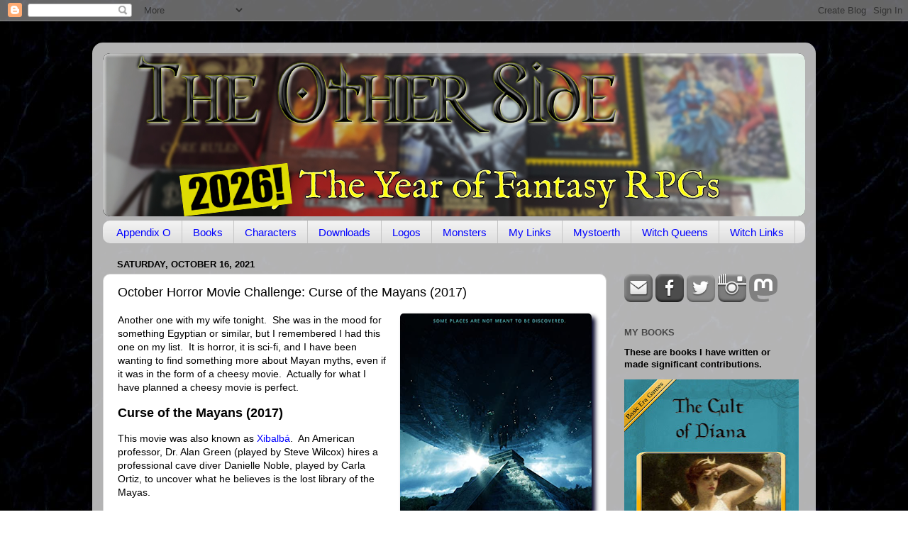

--- FILE ---
content_type: text/html; charset=UTF-8
request_url: http://theotherside.timsbrannan.com/b/stats?style=WHITE_TRANSPARENT&timeRange=ALL_TIME&token=APq4FmDusBPqrMycvmN3wsjzu3sGHSzNcz2hk_TFBO1tRw5TNDWSibCLJ1jHmm0cwL3J00lFfLxjOVoPYvKr7aDW45rkmHzUqQ
body_size: 266
content:
{"total":25653459,"sparklineOptions":{"backgroundColor":{"fillOpacity":0.1,"fill":"#ffffff"},"series":[{"areaOpacity":0.3,"color":"#fff"}]},"sparklineData":[[0,54],[1,76],[2,64],[3,76],[4,78],[5,71],[6,42],[7,40],[8,39],[9,42],[10,27],[11,100],[12,29],[13,32],[14,46],[15,31],[16,30],[17,33],[18,28],[19,33],[20,34],[21,28],[22,30],[23,28],[24,51],[25,56],[26,60],[27,52],[28,47],[29,12]],"nextTickMs":14937}

--- FILE ---
content_type: text/plain;charset=UTF-8
request_url: https://mapmyvisitors.com/ajax/map?callback=jQuery112409948653826073388_1768658190019&last_hit_id=16357818448&initial_hit_id=16357818448&initial=true&animate=true&user=0&url=%22https%3A%2F%2Ftheotherside.timsbrannan.com%2F%22&id=2235580&globalTotal=false&mapType=widget&_=1768658190021
body_size: 2063
content:
jQuery112409948653826073388_1768658190019("\n                    var add_markers = true;\n                    var blink_limit = 5;\n\n                    var blink_count = 0;\n                    var marker_keys = [];\n                    var marker_key_index = 0;\n                    var data = [];\n\n                    var blink_animation = setInterval(function(){\n                        blink_count++;\n                        \/\/console.log(blink_count);\n                        if(blink_count > blink_limit){\n                            _map.container.addClass('liveDotsReady');\n                            clearInterval(blink_animation);\n                            setTimeout(function(){\n                                _map.loadMore();\n                            }, 6000);\n\n                            return;\n                        }\n                        if(!add_markers && false){\n                            _map.mapObject.removeMarkers(marker_keys);\n                        }else{\n                            marker_keys = [];\n\n                                                            _map.mapObject.addMarker('1109758352',\n                    {\n                        latLng: [34.0179000, -95.5095000],\n                        \/*name: \"1 visit from Hugo, United States\",*\/\n                       name: \"1 recent visits from Hugo, United States\",\n                        style: {\n                          fill: _map.options.markerStyleFill,\/\/FFDD00\n                          stroke: _map.options.markerStyleStroke,\n                          \"fill-opacity\": 1,\n                          \"stroke-width\": .4,\n                          'r': (3*(blink_limit\/blink_count))\n                        }\n                    }\n                                    );\n                                marker_keys.push('1109758352');\n                                                                _map.mapObject.addMarker('1109958166',\n                    {\n                        latLng: [42.1447000, -71.2542000],\n                        \/*name: \"1 visit from Walpole, United States\",*\/\n                       name: \"1 recent visits from Walpole, United States\",\n                        style: {\n                          fill: _map.options.markerStyleFill,\/\/FFDD00\n                          stroke: _map.options.markerStyleStroke,\n                          \"fill-opacity\": 1,\n                          \"stroke-width\": .4,\n                          'r': (3*(blink_limit\/blink_count))\n                        }\n                    }\n                                    );\n                                marker_keys.push('1109958166');\n                                                                _map.mapObject.addMarker('1102545292',\n                    {\n                        latLng: [50.0848000, 14.4112000],\n                        \/*name: \"1 visit from Czechia\",*\/\n                       name: \"1 recent visits from Czechia\",\n                        style: {\n                          fill: _map.options.markerStyleFill,\/\/FFDD00\n                          stroke: _map.options.markerStyleStroke,\n                          \"fill-opacity\": 1,\n                          \"stroke-width\": .4,\n                          'r': (3*(blink_limit\/blink_count))\n                        }\n                    }\n                                    );\n                                marker_keys.push('1102545292');\n                                                                _map.mapObject.addMarker('1109958227',\n                    {\n                        latLng: [33.0273000, -80.1768000],\n                        \/*name: \"1 visit from Summerville, United States\",*\/\n                       name: \"1 recent visits from Summerville, United States\",\n                        style: {\n                          fill: _map.options.markerStyleFill,\/\/FFDD00\n                          stroke: _map.options.markerStyleStroke,\n                          \"fill-opacity\": 1,\n                          \"stroke-width\": .4,\n                          'r': (3*(blink_limit\/blink_count))\n                        }\n                    }\n                                    );\n                                marker_keys.push('1109958227');\n                                                                _map.mapObject.addMarker('1109958376',\n                    {\n                        latLng: [52.3109000, 4.9453000],\n                        \/*name: \"1 visit from Amsterdam, Netherlands\",*\/\n                       name: \"1 recent visits from Amsterdam, Netherlands\",\n                        style: {\n                          fill: _map.options.markerStyleFill,\/\/FFDD00\n                          stroke: _map.options.markerStyleStroke,\n                          \"fill-opacity\": 1,\n                          \"stroke-width\": .4,\n                          'r': (3*(blink_limit\/blink_count))\n                        }\n                    }\n                                    );\n                                marker_keys.push('1109958376');\n                                                                _map.mapObject.addMarker('1109908835',\n                    {\n                        latLng: [39.6438000, -84.1743000],\n                        \/*name: \"1 visit from Dayton, United States\",*\/\n                       name: \"1 recent visits from Dayton, United States\",\n                        style: {\n                          fill: _map.options.markerStyleFill,\/\/FFDD00\n                          stroke: _map.options.markerStyleStroke,\n                          \"fill-opacity\": 1,\n                          \"stroke-width\": .4,\n                          'r': (3*(blink_limit\/blink_count))\n                        }\n                    }\n                                    );\n                                marker_keys.push('1109908835');\n                                                                _map.mapObject.addMarker('1109958645',\n                    {\n                        latLng: [48.1500000, 11.5833000],\n                        \/*name: \"1 visit from Munich, Germany\",*\/\n                       name: \"1 recent visits from Munich, Germany\",\n                        style: {\n                          fill: _map.options.markerStyleFill,\/\/FFDD00\n                          stroke: _map.options.markerStyleStroke,\n                          \"fill-opacity\": 1,\n                          \"stroke-width\": .4,\n                          'r': (3*(blink_limit\/blink_count))\n                        }\n                    }\n                                    );\n                                marker_keys.push('1109958645');\n                                                                _map.mapObject.addMarker('1109958778',\n                    {\n                        latLng: [16.0000000, 106.0000000],\n                        \/*name: \"1 visit from Vietnam\",*\/\n                       name: \"1 recent visits from Vietnam\",\n                        style: {\n                          fill: _map.options.markerStyleFill,\/\/FFDD00\n                          stroke: _map.options.markerStyleStroke,\n                          \"fill-opacity\": 1,\n                          \"stroke-width\": .4,\n                          'r': (3*(blink_limit\/blink_count))\n                        }\n                    }\n                                    );\n                                marker_keys.push('1109958778');\n                                                                _map.mapObject.addMarker('1109958803',\n                    {\n                        latLng: [54.0000000, -2.0000000],\n                        \/*name: \"1 visit from United Kingdom\",*\/\n                       name: \"1 recent visits from United Kingdom\",\n                        style: {\n                          fill: _map.options.markerStyleFill,\/\/FFDD00\n                          stroke: _map.options.markerStyleStroke,\n                          \"fill-opacity\": 1,\n                          \"stroke-width\": .4,\n                          'r': (3*(blink_limit\/blink_count))\n                        }\n                    }\n                                    );\n                                marker_keys.push('1109958803');\n                                                                _map.mapObject.addMarker('1109958709',\n                    {\n                        latLng: [44.9509000, -93.3366000],\n                        \/*name: \"2 visits from Minneapolis, United States\",*\/\n                       name: \"2 recent visits from Minneapolis, United States\",\n                        style: {\n                          fill: _map.options.markerStyleFill,\/\/FFDD00\n                          stroke: _map.options.markerStyleStroke,\n                          \"fill-opacity\": 1,\n                          \"stroke-width\": .4,\n                          'r': (4*(blink_limit\/blink_count))\n                        }\n                    }\n                                    );\n                                marker_keys.push('1109958709');\n                                                                _map.mapObject.addMarker('1108858682',\n                    {\n                        latLng: [51.4964000, -0.1224000],\n                        \/*name: \"2 visits from United Kingdom\",*\/\n                       name: \"2 recent visits from United Kingdom\",\n                        style: {\n                          fill: _map.options.markerStyleFill,\/\/FFDD00\n                          stroke: _map.options.markerStyleStroke,\n                          \"fill-opacity\": 1,\n                          \"stroke-width\": .4,\n                          'r': (4*(blink_limit\/blink_count))\n                        }\n                    }\n                                    );\n                                marker_keys.push('1108858682');\n                                                                _map.mapObject.addMarker('1109958887',\n                    {\n                        latLng: [40.8681000, -73.4094000],\n                        \/*name: \"2 visits from Huntington, United States\",*\/\n                       name: \"2 recent visits from Huntington, United States\",\n                        style: {\n                          fill: _map.options.markerStyleFill,\/\/FFDD00\n                          stroke: _map.options.markerStyleStroke,\n                          \"fill-opacity\": 1,\n                          \"stroke-width\": .4,\n                          'r': (4*(blink_limit\/blink_count))\n                        }\n                    }\n                                    );\n                                marker_keys.push('1109958887');\n                                                                _map.mapObject.addMarker('1109958454',\n                    {\n                        latLng: [38.9361000, -92.3056000],\n                        \/*name: \"2 visits from Columbia, United States\",*\/\n                       name: \"2 recent visits from Columbia, United States\",\n                        style: {\n                          fill: _map.options.markerStyleFill,\/\/FFDD00\n                          stroke: _map.options.markerStyleStroke,\n                          \"fill-opacity\": 1,\n                          \"stroke-width\": .4,\n                          'r': (4*(blink_limit\/blink_count))\n                        }\n                    }\n                                    );\n                                marker_keys.push('1109958454');\n                                                                _map.mapObject.addMarker('1109959025',\n                    {\n                        latLng: [51.6539000, -0.0888000],\n                        \/*name: \"1 visit from London, United Kingdom\",*\/\n                       name: \"1 recent visits from London, United Kingdom\",\n                        style: {\n                          fill: _map.options.markerStyleFill,\/\/FFDD00\n                          stroke: _map.options.markerStyleStroke,\n                          \"fill-opacity\": 1,\n                          \"stroke-width\": .4,\n                          'r': (3*(blink_limit\/blink_count))\n                        }\n                    }\n                                    );\n                                marker_keys.push('1109959025');\n                                                                _map.mapObject.addMarker('1109959040',\n                    {\n                        latLng: [47.1449000, 8.1551000],\n                        \/*name: \"1 visit from Switzerland\",*\/\n                       name: \"1 recent visits from Switzerland\",\n                        style: {\n                          fill: _map.options.markerStyleFill,\/\/FFDD00\n                          stroke: _map.options.markerStyleStroke,\n                          \"fill-opacity\": 1,\n                          \"stroke-width\": .4,\n                          'r': (3*(blink_limit\/blink_count))\n                        }\n                    }\n                                    );\n                                marker_keys.push('1109959040');\n                                                                _map.mapObject.addMarker('1109959077',\n                    {\n                        latLng: [59.0000000, 26.0000000],\n                        \/*name: \"1 visit from Estonia\",*\/\n                       name: \"1 recent visits from Estonia\",\n                        style: {\n                          fill: _map.options.markerStyleFill,\/\/FFDD00\n                          stroke: _map.options.markerStyleStroke,\n                          \"fill-opacity\": 1,\n                          \"stroke-width\": .4,\n                          'r': (3*(blink_limit\/blink_count))\n                        }\n                    }\n                                    );\n                                marker_keys.push('1109959077');\n                                                                _map.mapObject.addMarker('1099680112',\n                    {\n                        latLng: [34.0544000, -118.2440000],\n                        \/*name: \"1 visit from Los Angeles, United States\",*\/\n                       name: \"1 recent visits from Los Angeles, United States\",\n                        style: {\n                          fill: _map.options.markerStyleFill,\/\/FFDD00\n                          stroke: _map.options.markerStyleStroke,\n                          \"fill-opacity\": 1,\n                          \"stroke-width\": .4,\n                          'r': (3*(blink_limit\/blink_count))\n                        }\n                    }\n                                    );\n                                marker_keys.push('1099680112');\n                                                                _map.mapObject.addMarker('1100454557',\n                    {\n                        latLng: [34.0544000, -118.2440000],\n                        \/*name: \"1 visit from Los Angeles, United States\",*\/\n                       name: \"1 recent visits from Los Angeles, United States\",\n                        style: {\n                          fill: _map.options.markerStyleFill,\/\/FFDD00\n                          stroke: _map.options.markerStyleStroke,\n                          \"fill-opacity\": 1,\n                          \"stroke-width\": .4,\n                          'r': (3*(blink_limit\/blink_count))\n                        }\n                    }\n                                    );\n                                marker_keys.push('1100454557');\n                                                                _map.mapObject.addMarker('1100630601',\n                    {\n                        latLng: [39.7356000, -75.5516000],\n                        \/*name: \"1 visit from Wilmington, United States\",*\/\n                       name: \"1 recent visits from Wilmington, United States\",\n                        style: {\n                          fill: _map.options.markerStyleFill,\/\/FFDD00\n                          stroke: _map.options.markerStyleStroke,\n                          \"fill-opacity\": 1,\n                          \"stroke-width\": .4,\n                          'r': (3*(blink_limit\/blink_count))\n                        }\n                    }\n                                    );\n                                marker_keys.push('1100630601');\n                                                                _map.mapObject.addMarker('1101944468',\n                    {\n                        latLng: [37.7510000, -97.8220000],\n                        \/*name: \"1 visit from United States\",*\/\n                       name: \"1 recent visits from United States\",\n                        style: {\n                          fill: _map.options.markerStyleFill,\/\/FFDD00\n                          stroke: _map.options.markerStyleStroke,\n                          \"fill-opacity\": 1,\n                          \"stroke-width\": .4,\n                          'r': (3*(blink_limit\/blink_count))\n                        }\n                    }\n                                    );\n                                marker_keys.push('1101944468');\n                                                                _map.mapObject.addMarker('1101077841',\n                    {\n                        latLng: [32.7787000, -96.8217000],\n                        \/*name: \"1 visit from Dallas, United States\",*\/\n                       name: \"1 recent visits from Dallas, United States\",\n                        style: {\n                          fill: _map.options.markerStyleFill,\/\/FFDD00\n                          stroke: _map.options.markerStyleStroke,\n                          \"fill-opacity\": 1,\n                          \"stroke-width\": .4,\n                          'r': (3*(blink_limit\/blink_count))\n                        }\n                    }\n                                    );\n                                marker_keys.push('1101077841');\n                                                                _map.mapObject.addMarker('1099956598',\n                    {\n                        latLng: [41.8483000, -87.6517000],\n                        \/*name: \"1 visit from Chicago, United States\",*\/\n                       name: \"1 recent visits from Chicago, United States\",\n                        style: {\n                          fill: _map.options.markerStyleFill,\/\/FFDD00\n                          stroke: _map.options.markerStyleStroke,\n                          \"fill-opacity\": 1,\n                          \"stroke-width\": .4,\n                          'r': (3*(blink_limit\/blink_count))\n                        }\n                    }\n                                    );\n                                marker_keys.push('1099956598');\n                                                                _map.mapObject.addMarker('1102119838',\n                    {\n                        latLng: [37.7510000, -97.8220000],\n                        \/*name: \"1 visit from United States\",*\/\n                       name: \"1 recent visits from United States\",\n                        style: {\n                          fill: _map.options.markerStyleFill,\/\/FFDD00\n                          stroke: _map.options.markerStyleStroke,\n                          \"fill-opacity\": 1,\n                          \"stroke-width\": .4,\n                          'r': (3*(blink_limit\/blink_count))\n                        }\n                    }\n                                    );\n                                marker_keys.push('1102119838');\n                                                                _map.mapObject.addMarker('1100411559',\n                    {\n                        latLng: [37.7510000, -97.8220000],\n                        \/*name: \"1 visit from United States\",*\/\n                       name: \"1 recent visits from United States\",\n                        style: {\n                          fill: _map.options.markerStyleFill,\/\/FFDD00\n                          stroke: _map.options.markerStyleStroke,\n                          \"fill-opacity\": 1,\n                          \"stroke-width\": .4,\n                          'r': (3*(blink_limit\/blink_count))\n                        }\n                    }\n                                    );\n                                marker_keys.push('1100411559');\n                                                                _map.mapObject.addMarker('1102049388',\n                    {\n                        latLng: [37.7510000, -97.8220000],\n                        \/*name: \"1 visit from United States\",*\/\n                       name: \"1 recent visits from United States\",\n                        style: {\n                          fill: _map.options.markerStyleFill,\/\/FFDD00\n                          stroke: _map.options.markerStyleStroke,\n                          \"fill-opacity\": 1,\n                          \"stroke-width\": .4,\n                          'r': (3*(blink_limit\/blink_count))\n                        }\n                    }\n                                    );\n                                marker_keys.push('1102049388');\n                                                                _map.mapObject.addMarker('1109959174',\n                    {\n                        latLng: [53.0746000, -0.9524000],\n                        \/*name: \"1 visit from Southwell, United Kingdom\",*\/\n                       name: \"1 recent visits from Southwell, United Kingdom\",\n                        style: {\n                          fill: _map.options.markerStyleFill,\/\/FFDD00\n                          stroke: _map.options.markerStyleStroke,\n                          \"fill-opacity\": 1,\n                          \"stroke-width\": .4,\n                          'r': (3*(blink_limit\/blink_count))\n                        }\n                    }\n                                    );\n                                marker_keys.push('1109959174');\n                                                                _map.mapObject.addMarker('1104590835',\n                    {\n                        latLng: [37.7510000, -97.8220000],\n                        \/*name: \"1 visit from United States\",*\/\n                       name: \"1 recent visits from United States\",\n                        style: {\n                          fill: _map.options.markerStyleFill,\/\/FFDD00\n                          stroke: _map.options.markerStyleStroke,\n                          \"fill-opacity\": 1,\n                          \"stroke-width\": .4,\n                          'r': (3*(blink_limit\/blink_count))\n                        }\n                    }\n                                    );\n                                marker_keys.push('1104590835');\n                                                                _map.mapObject.addMarker('1100428750',\n                    {\n                        latLng: [34.0544000, -118.2440000],\n                        \/*name: \"1 visit from Los Angeles, United States\",*\/\n                       name: \"1 recent visits from Los Angeles, United States\",\n                        style: {\n                          fill: _map.options.markerStyleFill,\/\/FFDD00\n                          stroke: _map.options.markerStyleStroke,\n                          \"fill-opacity\": 1,\n                          \"stroke-width\": .4,\n                          'r': (3*(blink_limit\/blink_count))\n                        }\n                    }\n                                    );\n                                marker_keys.push('1100428750');\n                                                                _map.mapObject.addMarker('1101015013',\n                    {\n                        latLng: [34.0544000, -118.2440000],\n                        \/*name: \"1 visit from Los Angeles, United States\",*\/\n                       name: \"1 recent visits from Los Angeles, United States\",\n                        style: {\n                          fill: _map.options.markerStyleFill,\/\/FFDD00\n                          stroke: _map.options.markerStyleStroke,\n                          \"fill-opacity\": 1,\n                          \"stroke-width\": .4,\n                          'r': (3*(blink_limit\/blink_count))\n                        }\n                    }\n                                    );\n                                marker_keys.push('1101015013');\n                                                                _map.mapObject.addMarker('1102984862',\n                    {\n                        latLng: [37.7510000, -97.8220000],\n                        \/*name: \"1 visit from United States\",*\/\n                       name: \"1 recent visits from United States\",\n                        style: {\n                          fill: _map.options.markerStyleFill,\/\/FFDD00\n                          stroke: _map.options.markerStyleStroke,\n                          \"fill-opacity\": 1,\n                          \"stroke-width\": .4,\n                          'r': (3*(blink_limit\/blink_count))\n                        }\n                    }\n                                    );\n                                marker_keys.push('1102984862');\n                                \n                                if(marker_keys.length === 0){\n                                    blink_count = blink_limit;\n                                }\n                        }\n                        add_markers = !add_markers;\n                        _map.last_hit_id = '16357828671';\n                    }, 100);\n\n\n\n\n                                        _map.addRealtimeVisitors(1109758352, \"Hugo, Oklahoma, United States\", \"us\", \"2026-01-17 13:07:37\", \"1\", \"US\" );\n\n                                        _map.addRealtimeVisitors(1109958166, \"Walpole, Massachusetts, United States\", \"us\", \"2026-01-17 13:14:13\", \"1\", \"US\" );\n\n                                        _map.addRealtimeVisitors(1102545292, \"Czechia\", \"cz\", \"2026-01-17 13:15:00\", \"1\", \"CZ\" );\n\n                                        _map.addRealtimeVisitors(1109958227, \"Summerville, South Carolina, United States\", \"us\", \"2026-01-17 13:16:07\", \"1\", \"US\" );\n\n                                        _map.addRealtimeVisitors(1109958376, \"Amsterdam, North Holland, Netherlands\", \"nl\", \"2026-01-17 13:21:53\", \"1\", \"NL\" );\n\n                                        _map.addRealtimeVisitors(1109908835, \"Dayton, Ohio, United States\", \"us\", \"2026-01-17 13:26:29\", \"1\", \"US\" );\n\n                                        _map.addRealtimeVisitors(1109958645, \"Munich, Bavaria, Germany\", \"de\", \"2026-01-17 13:31:56\", \"1\", \"DE\" );\n\n                                        _map.addRealtimeVisitors(1109958778, \"Vietnam\", \"vn\", \"2026-01-17 13:36:23\", \"1\", \"VN\" );\n\n                                        _map.addRealtimeVisitors(1109958803, \"United Kingdom\", \"gb\", \"2026-01-17 13:37:02\", \"1\", \"GB\" );\n\n                                        _map.addRealtimeVisitors(1109958709, \"Minneapolis, Minnesota, United States\", \"us\", \"2026-01-17 13:37:39\", \"2\", \"US\" );\n\n                                        _map.addRealtimeVisitors(1108858682, \"United Kingdom\", \"gb\", \"2026-01-17 13:40:27\", \"2\", \"GB\" );\n\n                                        _map.addRealtimeVisitors(1109958887, \"Huntington, New York, United States\", \"us\", \"2026-01-17 13:40:48\", \"2\", \"US\" );\n\n                                        _map.addRealtimeVisitors(1109958454, \"Columbia, Missouri, United States\", \"us\", \"2026-01-17 13:41:31\", \"2\", \"US\" );\n\n                                        _map.addRealtimeVisitors(1109959025, \"London, England, United Kingdom\", \"gb\", \"2026-01-17 13:44:06\", \"1\", \"GB\" );\n\n                                        _map.addRealtimeVisitors(1109959040, \"Switzerland\", \"ch\", \"2026-01-17 13:44:50\", \"1\", \"CH\" );\n\n                                        _map.addRealtimeVisitors(1109959077, \"Estonia\", \"ee\", \"2026-01-17 13:46:04\", \"1\", \"EE\" );\n\n                                        _map.addRealtimeVisitors(1099680112, \"Los Angeles, California, United States\", \"us\", \"2026-01-17 13:48:58\", \"1\", \"US\" );\n\n                                        _map.addRealtimeVisitors(1100454557, \"Los Angeles, California, United States\", \"us\", \"2026-01-17 13:49:03\", \"1\", \"US\" );\n\n                                        _map.addRealtimeVisitors(1100630601, \"Wilmington, Delaware, United States\", \"us\", \"2026-01-17 13:49:05\", \"1\", \"US\" );\n\n                                        _map.addRealtimeVisitors(1101944468, \"United States\", \"us\", \"2026-01-17 13:49:06\", \"1\", \"US\" );\n\n                                        _map.addRealtimeVisitors(1101077841, \"Dallas, Texas, United States\", \"us\", \"2026-01-17 13:49:09\", \"1\", \"US\" );\n\n                                        _map.addRealtimeVisitors(1099956598, \"Chicago, Illinois, United States\", \"us\", \"2026-01-17 13:49:10\", \"1\", \"US\" );\n\n                                        _map.addRealtimeVisitors(1102119838, \"United States\", \"us\", \"2026-01-17 13:49:12\", \"1\", \"US\" );\n\n                                        _map.addRealtimeVisitors(1100411559, \"United States\", \"us\", \"2026-01-17 13:49:12\", \"1\", \"US\" );\n\n                                        _map.addRealtimeVisitors(1102049388, \"United States\", \"us\", \"2026-01-17 13:49:13\", \"1\", \"US\" );\n\n                                        _map.addRealtimeVisitors(1109959174, \"Southwell, England, United Kingdom\", \"gb\", \"2026-01-17 13:49:31\", \"1\", \"GB\" );\n\n                                        _map.addRealtimeVisitors(1104590835, \"United States\", \"us\", \"2026-01-17 13:49:53\", \"1\", \"US\" );\n\n                                        _map.addRealtimeVisitors(1100428750, \"Los Angeles, California, United States\", \"us\", \"2026-01-17 13:50:00\", \"1\", \"US\" );\n\n                                        _map.addRealtimeVisitors(1101015013, \"Los Angeles, California, United States\", \"us\", \"2026-01-17 13:50:17\", \"1\", \"US\" );\n\n                                        _map.addRealtimeVisitors(1102984862, \"United States\", \"us\", \"2026-01-17 13:50:19\", \"1\", \"US\" );\n\n                \n                \n                ")

--- FILE ---
content_type: text/plain;charset=UTF-8
request_url: https://mapmyvisitors.com/widget_call_home.js?callback=jQuery112409948653826073388_1768658190019&d=R-2QrZbp9p3yy73dVybDu9NZEButDQga5DB8kKiAVMc&cl=ffffff&w=235&t=m&_=1768658190020
body_size: 52307
content:
jQuery112409948653826073388_1768658190019("\n    var Map = function(map_el, options) {\n        var _map = this;\n        _map.container = map_el;\n        _map.options = {\n            'user': null,\n            'domain': null,\/\/alphanumeric domain name\n            'loadMore': true,\n            'updateCounts': false,\n            'animate': true,\n            'backgroundColor': '#2B77AC',\n            'regionStyleFill': '#CCE190',\n            'regionStyleStroke': '#636B4C',\n            'dotColorOld': '#FF0000',\n\n            'markerStyleInitialFill': '#FF0000', \/\/RED\n            'markerStyleInitialStroke': '#ffffff',\n            'markerStyleFill': '#F8A400', \/\/ORANGE\n            'markerStyleStroke': '#FFFFFF',\n            'dotColorRecent': '#F8A400',\n\n            'addLabels': false,\n            'mapType':'default',\n            'addAds': false,\n            'updateLink': false,\n            'addRealtimeVisitors': false,\n            'globalTotal': false,\n            'zoomMax': 8,\n            'zoomOnScroll': true,\n            'panOnDrag': true,\n            'zoomButtons': true,\n            'retryConnetionInterval': 30000,\/\/ms\n            'dotRadiusScale': [3, 12]\n        };\n\n        if(typeof options == 'object'){\n            _map.options = $.extend({}, _map.options, options);\n        }\n\n        _map.initial = true;\n        _map.mapObject;\n\n        _map.oneUp = function(one_up_container, num_element){\n            var count = 1;\n            var badges = one_up_container.find('.badge.plus');\n            if(badges.length > 0){\n                count += parseInt(badges.data('count'));\n            }\n            badges.remove();\n            $('<span class=\"badge plus\" style=\"margin: 0px 4px 0px 0px; vertical-align: middle;\">+'+count+'<\/span>').data('count', count)\n                .prependTo(one_up_container).fadeOut(3500, function(){\n                $(this).remove();\n            });\n            var total_count = (parseInt(num_element.data('count'))+1);\n            num_element.html(total_count.toString().replace(\/\\B(?=(\\d{3})+(?!\\d))\/g, \",\"))\n                .data('count', total_count);\n        };\n\n        _map.updateCounts = function(ip_id, location, flag, date, hits, country_code){\n            if(!_map.options.updateCounts){\n                return false;\n            }\n\n            _map.container.find('.mapmyvisitors-visitors').html(hits+' visitors');\n        }\n\n        _map.addRealtimeVisitors = function(ip_id, location, flag, date, hits, country_code){\n            if(!_map.options.addRealtimeVisitors){\n                return false;\n            }\n            var notice = $('#large_map-container > .notice-centered-container');\n            if(notice.length === 1){\n                notice.remove();\n            }\n            var hits_text = 'times';\n            var badge = '';\n            var existing_country_item = $('#top_countries .item[data-country_code=\"'+country_code+'\"]');\n\n\n            if(hits === '1'){\n                hits_text = 'time';\n                badge = '<span class=\"badge\">NEW<\/span> ';\n                if(existing_country_item.length > 0){\n                    var count = 1;\n                    var badges = existing_country_item.find('.badge.plus');\n                    if(badges.length > 0){\n                        count += parseInt(badges.data('count'));\n                    }\n                    badges.remove();\n                    $('<span class=\"badge plus\" style=\"margin: 0px 4px 0px 0px; vertical-align: middle;\">+'+count+'<\/span>').data('count', count)\n                        .prependTo(existing_country_item.find('.right > .text')).fadeOut(3500, function(){\n                        $(this).remove();\n                    });\n                    var country_count = (parseInt(existing_country_item.find('.right > .text > .count_text').data('count'))+1);\n                    existing_country_item.data('visits', country_count).find('.right > .text > .count_text').html('<span class=\"count\">'+country_count.toString().replace(\/\\B(?=(\\d{3})+(?!\\d))\/g, \",\")+ '<\/span> visits')\n                        .data('count', country_count);\n                }\n            }\n\n            $('.non_unique_visitor_count').each(function(index){\n                _map.oneUp(\n                    $(this).find('.non_unique_visitor_count-oneup'),\n                    $(this).find('.non_unique_visitor_count-count')\n                );\n            });\n\n            var emptied = false;\n            var item_count = $('#recent_visitors').find('.item').length;\n            if(!emptied && item_count === 0){\n                $('#recent_visitors').html('');\n                emptied = true;\n            }else if(item_count >= 15 && $('#recent_visitors').css('max-height') === 'none'){\n                ;\n                $('#recent_visitors').css({\n                    'max-height': 15*$('#recent_visitors').find('.item').one().css('height', 'auto').height() + 12,\n                    'overflow':'hidden'\n                });\n            }\n\n            var existing_item = $('#recent_visitors').find('.item[data-ip_id=\"'+ip_id+'\"]');\n\n\n\n            if(existing_item.length > 0){\n                existing_item.remove();\n            }\n            \/\/console.log(_map.initial_hit_date);\n            \/\/console.log(Math.round(+new Date() \/ 1000 ));\n            var minutes = Math.ceil((parseInt(Math.round(+new Date() \/ 1000 )) - parseInt(_map.initial_hit_date))\/60);\n            if(minutes === 1){\n                var since_text = 'minute';\n            }else if(minutes >= 60){\n                var since_text = Math.floor(minutes\/60) + ' hour';\n            }else{\n                var since_text = minutes + ' minutes';\n            }\n\n            $('<div data-ip_id=\"'+ip_id+'\" class=\"item\" '\n                +' style=\"height: 0px; visibility: hidden;\">'\n                +'<div class=\"control\">'\n                +'<span class=\"flag '+flag+'\"> <\/span>'\n                +'<span class=\"text\"><span class=\"inner\">Visitor from '+location+'<\/span><\/span>'\n                +'<span class=\"subtext\"><span class=\"inner\">'+badge+'Visited '+hits+' '\n                + hits_text +' within last '+since_text+'.<\/span><\/span>'\n                +'<span class=\"right\">'\n                +'<span class=\"text\">' +'<span class=\"timeago\" title=\"'+date+' +0000\">'\n                +date+'<\/span>'+'<span class=\"expand\"><i class=\"icon-down-dir\"><\/i><\/span><\/span>'\n                +'<\/span>'\n                +'<\/div>'\n                +'<div class=\"catchall\"><\/div>'\n                +'<div class=\"sub-items\">'\n                +'<\/div>'\n                +'<\/div>').prependTo('#recent_visitors').animate({\n                height: 38\n            }, 300 , function(){\n                $(this).css({'visibility': 'visible', 'height': 'auto', 'background-color': '#CCE190'}).animate({\n                    'backgroundColor': \"#fafafa\"\n                }, 1000 );\n                $('#recent_visitors').find('item').slice(15).remove();\n            });\n        }\n\n\n\n        _map.init = function(){\n\n\n            _map.container.vectorMap({\n                map: 'world_mill_en',\n                backgroundColor: _map.options.backgroundColor,\n                scaleColors: ['#C8EEFF', '#0071A4'],\n                normalizeFunction: 'polynomial',\n                hoverOpacity: 0.7,\n                baseScale : 1,\n                zoomOnScroll: false,\n                zoomOnScroll: _map.options.zoomOnScroll,\n                panOnDrag: _map.options.panOnDrag,\n                zoomMax: _map.options.zoomMax,\n                zoomMin: _map.options.zoomMin,\n                zoomButtons: _map.options.zoomButtons,\n                hoverColor: false,\n                regionStyle: {\n                    initial: {\n                        fill: _map.options.regionStyleFill,\n                        \"fill-opacity\": 1,\n                        stroke: _map.options.regionStyleStroke,\n                        \"stroke-width\": 1,\n                        \"stroke-opacity\": 1\n                    },\n                    hover: {\n                        \"fill-opacity\": 1,\n                        fill: '#DCF1A0',\n                        cursor: 'pointer'\n                    },\n                    selected: {\n                    },\n                    selectedHover: {\n                    }\n                },\n                markerStyle: {\n                    initial: {\n                        fill: _map.options.markerStyleInitialFill,\n                        stroke: _map.options.markerStyleInitialStroke,\n                        \"fill-opacity\": .7,\n                        \"stroke-width\": .5,\n                        r: 3\n\n                    },\n                    hover: {\n                        \"fill-opacity\": 1,\n                        stroke: '#FFFFFF',\n                        cursor: 'pointer'\n                    }\n                },\n                series: {\n                    markers: [{\n                        attribute: 'r',\n                        scale: _map.options.dotRadiusScale,\n                        values: [4827,666,305,279,251,221,183,178,177,176,173,162,112,110,107,103,94,93,90,89,86,83,82,78,76,73,71,71,70,70,68,61,59,58,55,54,53,50,49,49,45,43,42,42,42,39,38,38,37,37,37,36,35,35,35,33,33,33,32,32,32,32,32,31,30,29,29,28,28,28,27,26,25,24,24,24,23,23,23,22,22,22,21,21,21,21,20,20,20,20,19,18,18,18,18,18,18,18,18,18,18,18,18,18,18,18,18,17,17,17,17,16,16,16,16,16,16,16,15,15,15,15,15,15,15,15,15,15,15,14,14,14,14,14,14,14,14,14,13,13,13,13,13,13,13,13,12,12,12,12,12,12,12,12,12,12,12,11,11,11,11,11,11,11,11,11,11,10,10,10,10,10,10,10,10,10,10,10,10,10,10,10,10,10,10,10,10,10,10,9,9,9,9,9,9,9,9,9,9,9,9,9,9,9,9,9,9,8,8,8,8,8,8,8,8,8,8,8,8,8,8,8,8,8,8,8,8,8,8,7,7,7,7,7,7,7,7,7,7,7,7,7,7,7,7,7,7,7,7,7,7,7,7,7,7,7,7,7,7,7,7,7,7,7,7,7,7,7,6,6,6,6,6,6,6,6,6,6,6,6,6,6,6,6,6,6,6,6,6,6,6,6,6,6,6,6,6,6,6,6,6,6,6,6,6,6,6,6,6,6,6,6,5,5,5,5,5,5,5,5,5,5,5,5,5,5,5,5,5,5,5,5,5,5,5,5,5,5,5,5,5,5,5,5,5,5,5,5,5,5,5,5,5,5,5,5,5,5,5,5,5,5,5,5,5,5,5,5,5,5,5,5,5,5,5,5,5,5,5,5,5,5,5,5,5,5,4,4,4,4,4,4,4,4,4,4,4,4,4,4,4,4,4,4,4,4,4,4,4,4,4,4,4,4,4,4,4,4,4,4,4,4,4,4,4,4,4,4,4,4,4,4,4,4,4,4,4,4,4,4,4,4,4,4,4,4,4,4,4,4,4,4,4,4,4,4,4,4,4,4,4,4,4,3,3,3,3,3,3,3,3,3,3,3,3,3,3,3,3,3,3,3,3,3,3,3,3,3,3,3,3,3,3,3,3,3,3,3,3,3,3,3,3,3,3,3,3,3,3,3,3,3,3,3,3,3,3,3,3,3,3,3,3,3,3,3,3,3,3,3,3,3,3,3,3,3,3,3,3,3,3,3,3,3,3,3,3,3,3,3,3,3,3,3,3,3,3,3,3,3,3,3,3,3,3,3,3,3,3,3,3,3,3,3,3,3,3,3,3,3,3,3,3,3,3,3,3,3,3,3,3,3,3,3,3,3,3,3,3,3,3,3,3,3,3,3,3,3,3,3,3,3,3,3,3,3,3,3,3,3,3,3,3,3,3,3,3,3,3,3,3,3,3,3,3,3,3,3,3,3,3,3,3,3,2,2,2,2,2,2,2,2,2,2,2,2,2,2,2,2,2,2,2,2,2,2,2,2,2,2,2,2,2,2,2,2,2,2,2,2,2,2,2,2,2,2,2,2,2,2,2,2,2,2,2,2,2,2,2,2,2,2,2,2,2,2,2,2,2,2,2,2,2,2,2,2,2,2,2,2,2,2,2,2,2,2,2,2,2,2,2,2,2,2,2,2,2,2,2,2,2,2,2,2,2,2,2,2,2,2,2,2,2,2,2,2,2,2,2,2,2,2,2,2,2,2,2,2,2,2,2,2,2,2,2,2,2,2,2,2,2,2,2,2,2,2,2,2,2,2,2,2,2,2,2,2,2,2,2,2,2,2,2,2,2,2,2,2,2,2,2,2,2,2,2,2,2,2,2,2,2,2,2,2,2,2,2,2,2,2,2,2,2,2,2,2,2,2,2,2,2,2,2,2,2,2,2,2,2,2,2,2,2,2,2,2,2,2,2,2,2,2,2,2,2,2,2,2,2,2,2,2,2,2,2,2,2,2,2,2,2,2,2,2,2,2,2,2,2,2,2,2,2,2,2,2,2,2,2,2,2,2,2,2,2,2,2,2,2,2,2,2,2,2,2,2,2,2,2,2,2,2,2,2,2,2,2,2,2,2,2,2,2,2,2,2,2,2,2,2,2,2,2,2,2,2,2,2,2,2,2,2,2,2,2,2,2,2,2,2,2,2,2,2,2,2,2,2,2,2,2,2,2,2,2,2,2,2,2,2,2,2,2,2,2,2,2,2,2,2,2,2,2,2,2,2,2,2,2,2,2,2,2,2,2,2,2,2,2,2,2,2,2,2,2,2,2,2,2,2,2,2,2,2,2,2,2,2,2,2,2,2,2,2,2,2,2,2,2,2,2,2,2,2,2,2,2,2,2,2,2,2,2,2,2,2,2,2,2,2,2,2,2,2,2,2,2,2,2,2,2,2,2,2,2,2,2,2,1,1,1,1,1,1,1,1,1,1,1,1,1,1,1,1,1,1,1,1,1,1,1,1,1,1,1,1,1,1,1,1,1,1,1,1,1,1,1,1,1,1,1,1,1,1,1,1,1,1,1,1,1,1,1,1,1,1,1,1,1,1,1,1,1,1,1,1,1,1,1,1,1,1,1,1,1,1,1,1,1,1,1,1,1,1,1,1,1,1,1,1,1,1,1,1,1,1,1,1,1,1,1,1,1,1,1,1,1,1,1,1,1,1,1,1,1,1,1,1,1,1,1,1,1,1,1,1,1,1,1,1,1,1,1,1,1,1,1,1,1,1,1,1,1,1,1,1,1,1,1,1,1,1,1,1,1,1,1,1,1,1,1,1,1,1,1,1,1,1,1,1,1,1,1,1,1,1,1,1,1,1,1,1,1,1,1,1,1,1,1,1,1,1,1,1,1,1,1,1,1,1,1,1,1,1,1,1,1,1,1,1,1,1,1,1,1,1,1,1,1,1,1,1,1,1,1,1,1,1,1,1,1,1,1,1,1,1,1,1,1,1,1,1,1,1,1,1,1,1,1,1,1,1,1,1,1,1,1,1,1,1,1,1,1,1,1,1,1,1,1,1,1,1,1,1,1,1,1,1,1,1,1,1,1,1,1,1,1,1,1,1,1,1,1,1,1,1,1,1,1,1,1,1,1,1,1,1,1,1,1,1,1,1,1,1,1,1,1,1,1,1,1,1,1,1,1,1,1,1,1,1,1,1,1,1,1,1,1,1,1,1,1,1,1,1,1,1,1,1,1,1,1,1,1,1,1,1,1,1,1,1,1,1,1,1,1,1,1,1,1,1,1,1,1,1,1,1,1,1,1,1,1,1,1,1,1,1,1,1,1,1,1,1,1,1,1,1,1,1,1,1,1,1,1,1,1,1,1,1,1,1,1,1,1,1,1,1,1,1,1,1,1,1,1,1,1,1,1,1,1,1,1,1,1,1,1,1,1,1,1,1,1,1,1,1,1,1,1,1,1,1,1,1,1,1,1,1,1,1,1,1,1,1,1,1,1,1,1,1,1,1,1,1,1,1,1,1,1,1,1,1,1,1,1,1,1,1,1,1,1,1,1,1,1,1,1,1,1,1,1,1,1,1,1,1,1,1,1,1,1,1,1,1,1,1,1,1,1,1,1,1,1,1,1,1,1,1,1,1,1,1,1,1,1,1,1,1,1,1,1,1,1,1,1,1,1,1,1,1,1,1,1,1,1,1,1,1,1,1,1,1,1,1,1,1,1,1,1,1,1,1,1,1,1,1,1,1,1,1,1,1,1,1,1,1,1,1,1,1,1,1,1,1,1,1,1,1,1,1,1,1,1,1,1,1,1,1,1,1,1,1,1,1,1,1,1,1,1,1,1,1,1,1,1,1,1,1,1,1,1,1,1,1,1,1,1,1,1,1,1,1,1,1,1,1,1,1,1,1,1,1,1,1,1,1,1,1,1,1,1,1,1,1,1,1,1,1,1,1,1,1,1,1,1,1,1,1,1,1,1,1,1,1,1,1,1,1,1,1,1,1,1,1,1,1,1,1,1,1,1,1,1,1,1,1,1,1,1,1,1,1,1,1,1,1,1,1,1,1,1,1,1,1,1,1,1,1,1,1,1,1,1,1,1,1,1,1,1,1,1,1,1,1,1,1,1,1,1,1,1,1,1,1,1,1,1,1,1,1,1,1,1,1,1,1,1,1,1,1,1,1,1,1,1,1,1,1,1,1,1,1,1,1,1,1,1,1,1,1,1,1,1,1,1,1,1,1,1,1,1,1,1,1,1,1,1,1,1,1,1,1,1,1,1,1,1,1,1,1,1,1,1,1,1,1,1,1,1,1,1,1,1,1,1,1,1,1,1,1,1,1,1,1,1,1,1,1,1,1,1,1,1,1,1,1,1,1,1,1,1,1,1,1,1,1,1,1,1,1,1,1,1,1,1,1,1,1,1,1,1,1,1,1,1,1,1,1,1,1,1,1,1,1,1,1,1,1,1,1,1,1,1,1,1,1,1,1,1,1,1,1,1,1,1,1,1,1,1,1,1,1,1,1,1,1,1,1,1,1,1,1,1,1,1,1,1,1,1,1,1,1,1,1,1,1,1,1,1,1,1,1,1,1,1,1,1,1,1,1,1,1,1,1,1,1,1,1,1,1,1,1,1,1,1,1,1,1,1,1,1,1,1,1,1,1,1,1,1,1,1,1,1,1,1,1,1,1,1,1,1,1,1,1,1,1,1,1,1,1,1,1,1,1,1,1,1,1,1,1,1,1,1,1,1,1,1,1,1,1,1,1,1,1,1,1,1,1,1,1,1,1,1,1,1,1,1,1,1,1,1,1,1,1,1,1,1,1,1,1,1,1,1,1,1,1,1,1,1,1,1,1,1,1,1,1,1,1,1,1,1,1,1,1,1,1,1,1,1,1,1,1,1,1,1,1,1,1,1,1,1,1,1,1,1,1,1,1,1,1,1,1,1,1,1,1,1,1,1,1,1,1,1,1,1,1,1,1,1,1,1,1,1,1,1,1,1,1,1,1,1,1,1,1,1,1,1,1,1,1,1,1,1,1,1,1,1,1,1,1,1,1,1,1,1,1,1,1,1,1,1,1,1,1,1,1,1,1,1,1,1,1,1,1,1,1,1,1,1,1,1,1,1,1,1,1,1,1,1,1,1,1,1,1,1,1,1,1,1,1,1,1,1,1,1,1,1,1,1,1,1,1,1,1,1,1,1,1,1,1,1,1,1,1,1,1,1,1,1,1,1,1,1,1,1,1,1,1,1,1,1,1,1,1,1,1,1,1,1,1,1,1,1,1,1,1,1,1,1,1,1,1,1,1,1,1,1,1,1,1,1,1,1,1,1,1,1,1,1,1,1,1,1,1,1,1,1,1,1,1,1,1,1,1,1,1,1,1,1,1,1,1,1,1,1,1,1,1,1,1,1,1,1,1,1,1,1,1,1,1,1,1,1,1,1,1,1,1,1,1,1,1,1,1,1,1,1,1,1,1,1,1,1,1,1,1,1,1,1,1,1,1,1,1,1,1,1,1,1,1,1,1,1,1,1,1,1,1,1,1,1,1,1,1,1,1,1,1,1,1,1,1,1,1,1,1,1,1,1,1,1,1,1,1,1,1,1,1,1,1,1,1,1,1,1,1,1,1,1,1,1,1,1]\n                    }]\n                },\n                markers: [\n                    {latLng: [37.7510000, -97.8220000], name: \"4827 visits from United States\"}\n,{latLng: [54.0000000, -2.0000000], name: \"666 visits from United Kingdom\"}\n,{latLng: [57.0000000, 25.0000000], name: \"305 visits from Latvia\"}\n,{latLng: [48.8582000, 2.3387000], name: \"279 visits from France\"}\n,{latLng: [53.0000000, -8.0000000], name: \"251 visits from Ireland\"}\n,{latLng: [51.2993000, 9.4910000], name: \"221 visits from Germany\"}\n,{latLng: [43.4574000, -76.2472000], name: \"183 visits from Mexico, United States\"}\n,{latLng: [47.1449000, 8.1551000], name: \"178 visits from Switzerland\"}\n,{latLng: [30.4055000, -88.2489000], name: \"177 visits from unknown location\"}\n,{latLng: [-33.4940000, 143.2104000], name: \"176 visits from Australia\"}\n,{latLng: [16.0000000, 106.0000000], name: \"173 visits from Vietnam\"}\n,{latLng: [47.8184000, -69.1505000], name: \"162 visits from Canada\"}\n,{latLng: [-18.2704000, -52.2475000], name: \"112 visits from Brazil\"}\n,{latLng: [34.7725000, 113.7266000], name: \"110 visits from China\"}\n,{latLng: [52.3759000, 4.8975000], name: \"107 visits from Amsterdam, Netherlands\"}\n,{latLng: [39.0180000, -77.5390000], name: \"103 visits from Ashburn, United States\"}\n,{latLng: [41.6622000, -91.5149000], name: \"94 visits from Iowa City, United States\"}\n,{latLng: [-37.7638000, 144.9237000], name: \"93 visits from Moonee Ponds, Australia\"}\n,{latLng: [33.8697000, -118.3693000], name: \"90 visits from Los Angeles, United States\"}\n,{latLng: [40.4172000, -3.6840000], name: \"89 visits from Spain\"}\n,{latLng: [36.0000000, 138.0000000], name: \"86 visits from Japan\"}\n,{latLng: [10.8142000, 106.6438000], name: \"83 visits from Ho Chi Minh City, Vietnam\"}\n,{latLng: [56.9496000, 24.0978000], name: \"82 visits from Riga, Latvia\"}\n,{latLng: [1.3667000, 103.8000000], name: \"78 visits from Singapore\"}\n,{latLng: [42.2440000, -83.5823000], name: \"76 visits from Ypsilanti, United States\"}\n,{latLng: [52.3824000, 4.8995000], name: \"73 visits from unknown location in Europe\"}\n,{latLng: [19.0368000, 73.0158000], name: \"71 visits from Mumbai, India\"}\n,{latLng: [39.0809000, -108.4925000], name: \"71 visits from Grand Junction, United States\"}\n,{latLng: [41.6561000, -0.8773000], name: \"70 visits from Zaragoza, Spain\"}\n,{latLng: [-34.6022000, -58.3845000], name: \"70 visits from Argentina\"}\n,{latLng: [21.0313000, 105.8516000], name: \"68 visits from Hanoi, Vietnam\"}\n,{latLng: [41.9209000, -87.7043000], name: \"61 visits from Chicago, United States\"}\n,{latLng: [52.2394000, 21.0362000], name: \"59 visits from Poland\"}\n,{latLng: [43.1479000, 12.1097000], name: \"58 visits from Italy\"}\n,{latLng: [47.6300000, -122.2972000], name: \"55 visits from Seattle, United States\"}\n,{latLng: [45.5777000, -122.6795000], name: \"54 visits from Portland, United States\"}\n,{latLng: [51.1564000, -114.0566000], name: \"53 visits from Calgary, Canada\"}\n,{latLng: [54.6933000, 25.2716000], name: \"50 visits from Vilnius, Republic of Lithuania\"}\n,{latLng: [22.2795000, 114.1460000], name: \"49 visits from Central, Hong Kong\"}\n,{latLng: [38.8208000, -77.4563000], name: \"49 visits from Centreville, United States\"}\n,{latLng: [39.9508000, -82.9329000], name: \"45 visits from Columbus, United States\"}\n,{latLng: [-41.2866000, 174.7756000], name: \"43 visits from Wellington, New Zealand\"}\n,{latLng: [-31.9471000, 115.8647000], name: \"42 visits from Perth, Australia\"}\n,{latLng: [43.6089000, -79.5002000], name: \"42 visits from Toronto, Canada\"}\n,{latLng: [41.3333000, -96.0458000], name: \"42 visits from Omaha, United States\"}\n,{latLng: [40.7820000, -73.9953000], name: \"39 visits from New York, United States\"}\n,{latLng: [-33.8591000, 151.2002000], name: \"38 visits from Sydney, Australia\"}\n,{latLng: [4.0000000, -72.0000000], name: \"38 visits from Colombia\"}\n,{latLng: [51.5161000, 0.0584000], name: \"37 visits from Beckton, United Kingdom\"}\n,{latLng: [41.0504000, 28.9184000], name: \"37 visits from Istanbul, Turkey\"}\n,{latLng: [47.6987000, -117.4397000], name: \"37 visits from Spokane, United States\"}\n,{latLng: [48.4143000, -119.5272000], name: \"36 visits from Omak, United States\"}\n,{latLng: [-37.8159000, 144.9669000], name: \"35 visits from Melbourne, Australia\"}\n,{latLng: [56.0000000, 24.0000000], name: \"35 visits from Republic of Lithuania\"}\n,{latLng: [64.0000000, 26.0000000], name: \"35 visits from Finland\"}\n,{latLng: [47.0000000, 20.0000000], name: \"33 visits from Hungary\"}\n,{latLng: [23.7018000, 90.3742000], name: \"33 visits from Bangladesh\"}\n,{latLng: [51.5164000, -0.0930000], name: \"33 visits from London, United Kingdom\"}\n,{latLng: [-27.4732000, 153.0215000], name: \"32 visits from Brisbane, Australia\"}\n,{latLng: [50.4333000, 30.5167000], name: \"32 visits from Kyiv, Ukraine\"}\n,{latLng: [44.7412000, -72.8827000], name: \"32 visits from East Fairfield, United States\"}\n,{latLng: [46.4639000, 30.7386000], name: \"32 visits from Odessa, Ukraine\"}\n,{latLng: [45.2722000, -75.7522000], name: \"32 visits from Ottawa, Canada\"}\n,{latLng: [38.9392000, -77.0584000], name: \"31 visits from Washington, United States\"}\n,{latLng: [48.8534000, 2.3488000], name: \"30 visits from Paris, France\"}\n,{latLng: [37.7800000, -122.4650000], name: \"29 visits from San Francisco, United States\"}\n,{latLng: [59.3247000, 18.0560000], name: \"29 visits from Sweden\"}\n,{latLng: [25.7610000, -80.2325000], name: \"28 visits from Miami, United States\"}\n,{latLng: [35.6980000, 51.4115000], name: \"28 visits from Iran\"}\n,{latLng: [33.5132000, -112.0830000], name: \"28 visits from Phoenix, United States\"}\n,{latLng: [39.8798000, -83.0883000], name: \"27 visits from Grove City, United States\"}\n,{latLng: [45.1665000, -93.3215000], name: \"26 visits from Minneapolis, United States\"}\n,{latLng: [40.8477000, -73.8418000], name: \"25 visits from The Bronx, United States\"}\n,{latLng: [53.5222000, -113.4551000], name: \"24 visits from Edmonton, Canada\"}\n,{latLng: [40.5912000, -83.1258000], name: \"24 visits from Marion, United States\"}\n,{latLng: [47.6011000, -122.6305000], name: \"24 visits from Bremerton, United States\"}\n,{latLng: [51.4327000, -0.1693000], name: \"23 visits from Balham, United Kingdom\"}\n,{latLng: [43.2912000, -77.7894000], name: \"23 visits from Hilton, United States\"}\n,{latLng: [-22.9201000, -43.3307000], name: \"23 visits from Rio de Janeiro, Brazil\"}\n,{latLng: [40.7852000, -73.8098000], name: \"22 visits from Queens, United States\"}\n,{latLng: [-34.9274000, 138.6005000], name: \"22 visits from Adelaide, Australia\"}\n,{latLng: [52.2488000, 21.0024000], name: \"22 visits from Warsaw, Poland\"}\n,{latLng: [60.2255000, 24.8325000], name: \"21 visits from Espoo, Finland\"}\n,{latLng: [36.1724000, -115.0677000], name: \"21 visits from Las Vegas, United States\"}\n,{latLng: [31.5000000, 34.7500000], name: \"21 visits from Israel\"}\n,{latLng: [48.5833000, -0.6896000], name: \"21 visits from Saint-Gilles-des-Marais, France\"}\n,{latLng: [30.2732000, -97.7419000], name: \"20 visits from Austin, United States\"}\n,{latLng: [1.2929000, 103.8547000], name: \"20 visits from Singapore, Singapore\"}\n,{latLng: [33.8621000, -84.4198000], name: \"20 visits from Atlanta, United States\"}\n,{latLng: [46.0000000, 105.0000000], name: \"20 visits from Mongolia\"}\n,{latLng: [52.0804000, 5.2267000], name: \"19 visits from Zeist, Netherlands\"}\n,{latLng: [59.3333000, 18.0500000], name: \"18 visits from Stockholm, Sweden\"}\n,{latLng: [20.0000000, 77.0000000], name: \"18 visits from India\"}\n,{latLng: [47.2573000, -122.4921000], name: \"18 visits from Tacoma, United States\"}\n,{latLng: [32.9348000, -96.7947000], name: \"18 visits from Dallas, United States\"}\n,{latLng: [47.4984000, 19.0404000], name: \"18 visits from Budapest, Hungary\"}\n,{latLng: [45.8293000, 15.9793000], name: \"18 visits from Zagreb, Croatia\"}\n,{latLng: [39.0000000, 22.0000000], name: \"18 visits from Greece\"}\n,{latLng: [39.9597000, -75.1995000], name: \"18 visits from Philadelphia, United States\"}\n,{latLng: [52.5062000, -1.9425000], name: \"18 visits from Birmingham, United Kingdom\"}\n,{latLng: [29.5584000, -98.7435000], name: \"18 visits from San Antonio, United States\"}\n,{latLng: [60.2090000, 24.9726000], name: \"18 visits from Helsinki, Finland\"}\n,{latLng: [50.4522000, 30.5287000], name: \"18 visits from Ukraine\"}\n,{latLng: [32.7093000, -114.4905000], name: \"18 visits from Yuma, United States\"}\n,{latLng: [40.4165000, -3.7026000], name: \"18 visits from Madrid, Spain\"}\n,{latLng: [20.8567000, 106.6826000], name: \"18 visits from Haiphong, Vietnam\"}\n,{latLng: [31.6643000, -91.5521000], name: \"18 visits from Ferriday, United States\"}\n,{latLng: [50.8509000, 4.3447000], name: \"17 visits from Belgium\"}\n,{latLng: [42.7377000, -84.5239000], name: \"17 visits from Lansing, United States\"}\n,{latLng: [41.8919000, 12.5113000], name: \"17 visits from Rome, Italy\"}\n,{latLng: [35.7301000, 139.6494000], name: \"17 visits from Maruyama, Japan\"}\n,{latLng: [45.9968000, 24.9970000], name: \"16 visits from Romania\"}\n,{latLng: [46.8127000, -71.2226000], name: \"16 visits from Qu\u00e9bec, Canada\"}\n,{latLng: [-37.7766000, 144.9792000], name: \"16 visits from Fitzroy North, Australia\"}\n,{latLng: [50.8336000, 4.3337000], name: \"16 visits from Brussels, Belgium\"}\n,{latLng: [50.1188000, 8.6843000], name: \"16 visits from Frankfurt am Main, Germany\"}\n,{latLng: [43.1056000, 131.8735000], name: \"16 visits from Vladivostok, Russia\"}\n,{latLng: [55.6759000, 12.5655000], name: \"16 visits from Copenhagen, Denmark\"}\n,{latLng: [48.5709000, 7.8099000], name: \"15 visits from Kehl, Germany\"}\n,{latLng: [49.7500000, 15.5000000], name: \"15 visits from Czechia\"}\n,{latLng: [39.0353000, -94.4636000], name: \"15 visits from Kansas City, United States\"}\n,{latLng: [55.7386000, 37.6068000], name: \"15 visits from Russia\"}\n,{latLng: [40.6469000, -73.9344000], name: \"15 visits from Brooklyn, United States\"}\n,{latLng: [45.4667000, 9.2000000], name: \"15 visits from Milan, Italy\"}\n,{latLng: [37.8043000, -122.2156000], name: \"15 visits from Oakland, United States\"}\n,{latLng: [32.7203000, -117.1552000], name: \"15 visits from San Diego, United States\"}\n,{latLng: [39.7277000, -104.9815000], name: \"15 visits from Denver, United States\"}\n,{latLng: [47.6722000, -122.1257000], name: \"15 visits from Redmond, United States\"}\n,{latLng: [49.2556000, -123.0620000], name: \"15 visits from Vancouver, Canada\"}\n,{latLng: [38.9609000, -77.3429000], name: \"14 visits from Reston, United States\"}\n,{latLng: [40.4798000, -88.9922000], name: \"14 visits from Bloomington, United States\"}\n,{latLng: [42.3498000, -71.0765000], name: \"14 visits from Boston, United States\"}\n,{latLng: [50.0761000, 14.4479000], name: \"14 visits from Prague, Czechia\"}\n,{latLng: [50.4481000, -104.6126000], name: \"14 visits from Regina, Canada\"}\n,{latLng: [45.6960000, 9.6672000], name: \"14 visits from Bergamo, Italy\"}\n,{latLng: [55.7522000, 37.6156000], name: \"14 visits from Moscow, Russia\"}\n,{latLng: [14.5955000, 120.9721000], name: \"14 visits from Philippines\"}\n,{latLng: [39.2899000, -84.5291000], name: \"14 visits from Cincinnati, United States\"}\n,{latLng: [57.7395000, 12.1064000], name: \"13 visits from Partille, Sweden\"}\n,{latLng: [40.5037000, -80.0683000], name: \"13 visits from Pittsburgh, United States\"}\n,{latLng: [37.5517000, -122.3300000], name: \"13 visits from San Mateo, United States\"}\n,{latLng: [37.2507000, -121.8360000], name: \"13 visits from San Jose, United States\"}\n,{latLng: [43.0801000, -77.6342000], name: \"13 visits from Henrietta, United States\"}\n,{latLng: [56.2511000, 93.5319000], name: \"13 visits from Zheleznogorsk, Russia\"}\n,{latLng: [39.3055000, -76.4518000], name: \"13 visits from Essex, United States\"}\n,{latLng: [40.7876000, -74.0600000], name: \"13 visits from Secaucus, United States\"}\n,{latLng: [39.4439000, 21.5550000], name: \"12 visits from Agios Konstantinos, Greece\"}\n,{latLng: [-41.0000000, 174.0000000], name: \"12 visits from New Zealand\"}\n,{latLng: [38.7142000, -90.2759000], name: \"12 visits from St Louis, United States\"}\n,{latLng: [45.5467000, -73.6718000], name: \"12 visits from Montreal, Canada\"}\n,{latLng: [52.3374000, 0.5269000], name: \"12 visits from Bury St Edmunds, United Kingdom\"}\n,{latLng: [30.5154000, -97.6689000], name: \"12 visits from Round Rock, United States\"}\n,{latLng: [37.9842000, 23.7353000], name: \"12 visits from Athens, Greece\"}\n,{latLng: [43.0344000, -89.5007000], name: \"12 visits from Madison, United States\"}\n,{latLng: [45.4783000, -75.7041000], name: \"12 visits from Gatineau, Canada\"}\n,{latLng: [46.7667000, 23.6000000], name: \"12 visits from Cluj-Napoca, Romania\"}\n,{latLng: [16.0685000, 108.2215000], name: \"12 visits from Da Nang, Vietnam\"}\n,{latLng: [23.0000000, -102.0000000], name: \"11 visits from Mexico\"}\n,{latLng: [36.7314000, -88.6501000], name: \"11 visits from Mayfield, United States\"}\n,{latLng: [41.8640000, -88.0671000], name: \"11 visits from Glen Ellyn, United States\"}\n,{latLng: [21.1858000, 106.0746000], name: \"11 visits from Bac Ninh, Vietnam\"}\n,{latLng: [32.2460000, -110.9177000], name: \"11 visits from Tucson, United States\"}\n,{latLng: [49.9820000, 36.2566000], name: \"11 visits from Kharkiv, Ukraine\"}\n,{latLng: [16.4667000, 107.6000000], name: \"11 visits from Hu\u1ebf, Vietnam\"}\n,{latLng: [39.0169000, -94.3137000], name: \"11 visits from Blue Springs, United States\"}\n,{latLng: [-23.6270000, -46.6350000], name: \"11 visits from S\u00e3o Paulo, Brazil\"}\n,{latLng: [-35.2744000, 149.1246000], name: \"11 visits from Canberra, Australia\"}\n,{latLng: [41.5557000, -72.6632000], name: \"10 visits from Middletown, United States\"}\n,{latLng: [46.9659000, 31.9974000], name: \"10 visits from Mykolayiv, Ukraine\"}\n,{latLng: [18.6656000, 105.6652000], name: \"10 visits from Vinh, Vietnam\"}\n,{latLng: [34.2243000, -77.8849000], name: \"10 visits from Wilmington, United States\"}\n,{latLng: [47.4448000, -122.1194000], name: \"10 visits from Renton, United States\"}\n,{latLng: [46.1044000, 7.0700000], name: \"10 visits from Martigny-Ville, Switzerland\"}\n,{latLng: [53.3331000, -6.2489000], name: \"10 visits from Dublin, Ireland\"}\n,{latLng: [42.2807000, -83.7801000], name: \"10 visits from Ann Arbor, United States\"}\n,{latLng: [52.3889000, 16.9549000], name: \"10 visits from Poznan, Poland\"}\n,{latLng: [38.2132000, -84.5455000], name: \"10 visits from Georgetown, United States\"}\n,{latLng: [55.7123000, 12.0564000], name: \"10 visits from Denmark\"}\n,{latLng: [35.8538000, -78.6860000], name: \"10 visits from Raleigh, United States\"}\n,{latLng: [29.7373000, -95.3972000], name: \"10 visits from Houston, United States\"}\n,{latLng: [52.5196000, 13.4069000], name: \"10 visits from Berlin, Germany\"}\n,{latLng: [28.6519000, 77.2315000], name: \"10 visits from Delhi, India\"}\n,{latLng: [13.7510000, 100.4873000], name: \"10 visits from Bangkok, Thailand\"}\n,{latLng: [46.2292000, -119.1705000], name: \"10 visits from Kennewick, United States\"}\n,{latLng: [49.8882000, -97.1794000], name: \"10 visits from Winnipeg, Canada\"}\n,{latLng: [-10.0000000, -76.0000000], name: \"10 visits from Peru\"}\n,{latLng: [51.3577000, 0.1291000], name: \"10 visits from Orpington, United Kingdom\"}\n,{latLng: [42.9778000, -87.8910000], name: \"10 visits from Milwaukee, United States\"}\n,{latLng: [39.7427000, -104.8129000], name: \"10 visits from Aurora, United States\"}\n,{latLng: [62.0000000, 10.0000000], name: \"9 visits from Norway\"}\n,{latLng: [31.4811000, 74.3164000], name: \"9 visits from Lahore, Pakistan\"}\n,{latLng: [30.4003000, -87.0288000], name: \"9 visits from Gulf Breeze, United States\"}\n,{latLng: [15.0598000, 102.2215000], name: \"9 visits from Nakhon Ratchasima, Thailand\"}\n,{latLng: [41.0530000, -81.4832000], name: \"9 visits from Akron, United States\"}\n,{latLng: [55.6759000, 12.5655000], name: \"9 visits from Kobenhavn S, Denmark\"}\n,{latLng: [52.0990000, 5.1280000], name: \"9 visits from Utrecht, Netherlands\"}\n,{latLng: [50.0705000, 8.2272000], name: \"9 visits from Wiesbaden, Germany\"}\n,{latLng: [40.6381000, 22.9455000], name: \"9 visits from Thessaloniki, Greece\"}\n,{latLng: [39.3080000, -76.6734000], name: \"9 visits from Baltimore, United States\"}\n,{latLng: [53.4809000, -2.2374000], name: \"9 visits from Manchester, United Kingdom\"}\n,{latLng: [45.5397000, -122.9638000], name: \"9 visits from Hillsboro, United States\"}\n,{latLng: [48.2155000, 16.3075000], name: \"9 visits from Vienna, Austria\"}\n,{latLng: [51.3667000, 12.3833000], name: \"9 visits from Leipzig, Germany\"}\n,{latLng: [52.1570000, -106.5614000], name: \"9 visits from Saskatoon, Canada\"}\n,{latLng: [40.8565000, -74.1231000], name: \"9 visits from Passaic, United States\"}\n,{latLng: [-32.9281000, 151.7860000], name: \"9 visits from Newcastle, Australia\"}\n,{latLng: [37.8223000, -83.7853000], name: \"9 visits from Stanton, United States\"}\n,{latLng: [50.0402000, 19.9491000], name: \"8 visits from Krakow, Poland\"}\n,{latLng: [38.9268000, -94.7134000], name: \"8 visits from Overland Park, United States\"}\n,{latLng: [34.7838000, -96.6938000], name: \"8 visits from Ada, United States\"}\n,{latLng: [52.6494000, -1.1203000], name: \"8 visits from Leicester, United Kingdom\"}\n,{latLng: [37.4728000, -77.5906000], name: \"8 visits from Richmond, United States\"}\n,{latLng: [42.1139000, -72.5508000], name: \"8 visits from Springfield, United States\"}\n,{latLng: [42.3888000, -83.1895000], name: \"8 visits from Detroit, United States\"}\n,{latLng: [48.8782000, 2.1864000], name: \"8 visits from Rueil-Malmaison, France\"}\n,{latLng: [41.0442000, -73.9609000], name: \"8 visits from Orangeburg, United States\"}\n,{latLng: [53.8318000, -1.5358000], name: \"8 visits from Leeds, United Kingdom\"}\n,{latLng: [35.0813000, -106.6212000], name: \"8 visits from Albuquerque, United States\"}\n,{latLng: [31.8100000, -106.4569000], name: \"8 visits from El Paso, United States\"}\n,{latLng: [59.8457000, 10.7823000], name: \"8 visits from Oslo, Norway\"}\n,{latLng: [39.3385000, -120.1729000], name: \"8 visits from Truckee, United States\"}\n,{latLng: [40.5377000, -105.0546000], name: \"8 visits from Fort Collins, United States\"}\n,{latLng: [45.8491000, -119.7143000], name: \"8 visits from Boardman, United States\"}\n,{latLng: [42.7089000, -73.2036000], name: \"8 visits from Williamstown, United States\"}\n,{latLng: [42.8354000, -78.7573000], name: \"8 visits from Buffalo, United States\"}\n,{latLng: [49.7518000, 31.4600000], name: \"8 visits from Kaniv, Ukraine\"}\n,{latLng: [-26.2309000, 28.0583000], name: \"8 visits from Johannesburg, South Africa\"}\n,{latLng: [38.0896000, -85.8491000], name: \"8 visits from Louisville, United States\"}\n,{latLng: [38.5559000, -121.7391000], name: \"8 visits from Davis, United States\"}\n,{latLng: [51.4567000, -3.3434000], name: \"7 visits from Cardiff, United Kingdom\"}\n,{latLng: [36.7323000, -76.0363000], name: \"7 visits from Virginia Beach, United States\"}\n,{latLng: [53.4879000, 10.1408000], name: \"7 visits from Hamburg, Germany\"}\n,{latLng: [45.1667000, 15.5000000], name: \"7 visits from Croatia\"}\n,{latLng: [55.2522000, 22.2897000], name: \"7 visits from Taurag\u0117, Republic of Lithuania\"}\n,{latLng: [-33.3303000, -60.2269000], name: \"7 visits from San Nicol\u00e1s de los Arroyos, Argentina\"}\n,{latLng: [30.2940000, 120.1619000], name: \"7 visits from Hangzhou, China\"}\n,{latLng: [13.0000000, 105.0000000], name: \"7 visits from Cambodia\"}\n,{latLng: [43.6349000, -116.2023000], name: \"7 visits from Boise, United States\"}\n,{latLng: [44.6676000, -63.5487000], name: \"7 visits from Dartmouth, Canada\"}\n,{latLng: [51.1398000, -0.1206000], name: \"7 visits from Crawley, United Kingdom\"}\n,{latLng: [29.9709000, -93.9973000], name: \"7 visits from Nederland, United States\"}\n,{latLng: [38.8155000, -77.1205000], name: \"7 visits from Alexandria, United States\"}\n,{latLng: [40.0746000, -88.1691000], name: \"7 visits from Urbana, United States\"}\n,{latLng: [52.2240000, 10.4989000], name: \"7 visits from Braunschweig, Germany\"}\n,{latLng: [34.7820000, -86.6085000], name: \"7 visits from Huntsville, United States\"}\n,{latLng: [51.7155000, -1.2926000], name: \"7 visits from Oxford, United Kingdom\"}\n,{latLng: [51.5466000, -0.1232000], name: \"7 visits from Islington, United Kingdom\"}\n,{latLng: [41.6853000, -72.9296000], name: \"7 visits from Bristol, United States\"}\n,{latLng: [38.9301000, -104.8441000], name: \"7 visits from Colorado Springs, United States\"}\n,{latLng: [30.0959000, -94.1689000], name: \"7 visits from Beaumont, United States\"}\n,{latLng: [51.9664000, 4.5427000], name: \"7 visits from Rotterdam, Netherlands\"}\n,{latLng: [50.4634000, 4.3741000], name: \"7 visits from Courcelles, Belgium\"}\n,{latLng: [42.0382000, -88.2620000], name: \"7 visits from Elgin, United States\"}\n,{latLng: [59.0000000, 26.0000000], name: \"7 visits from Estonia\"}\n,{latLng: [12.6674000, 108.0528000], name: \"7 visits from Buon Ma Thuot, Vietnam\"}\n,{latLng: [28.3939000, -81.4216000], name: \"7 visits from Orlando, United States\"}\n,{latLng: [33.8206000, -84.0229000], name: \"7 visits from Snellville, United States\"}\n,{latLng: [35.9990000, -79.9293000], name: \"7 visits from Jamestown, United States\"}\n,{latLng: [43.5547000, -96.7435000], name: \"7 visits from Sioux Falls, United States\"}\n,{latLng: [43.5596000, -79.6541000], name: \"7 visits from Mississauga, Canada\"}\n,{latLng: [36.6883000, -79.8685000], name: \"7 visits from Martinsville, United States\"}\n,{latLng: [42.9390000, -70.8190000], name: \"7 visits from Hampton, United States\"}\n,{latLng: [49.4073000, 38.1465000], name: \"7 visits from Svatove, Ukraine\"}\n,{latLng: [21.2749000, 106.1933000], name: \"7 visits from Bac Giang, Vietnam\"}\n,{latLng: [39.4698000, -0.3774000], name: \"7 visits from Valencia, Spain\"}\n,{latLng: [52.9089000, -1.0320000], name: \"7 visits from Nottingham, United Kingdom\"}\n,{latLng: [36.7943000, -119.8856000], name: \"7 visits from Fresno, United States\"}\n,{latLng: [43.8137000, -79.4531000], name: \"7 visits from Thornhill, Canada\"}\n,{latLng: [53.5520000, -1.4872000], name: \"6 visits from Barnsley, United Kingdom\"}\n,{latLng: [38.9876000, -77.4554000], name: \"6 visits from Dulles, United States\"}\n,{latLng: [51.3461000, 5.4612000], name: \"6 visits from Valkenswaard, Netherlands\"}\n,{latLng: [41.4568000, -72.8245000], name: \"6 visits from Wallingford, United States\"}\n,{latLng: [48.1500000, 11.5833000], name: \"6 visits from Munich, Germany\"}\n,{latLng: [47.6260000, 6.1425000], name: \"6 visits from Vesoul, France\"}\n,{latLng: [43.0158000, -85.6331000], name: \"6 visits from Grand Rapids, United States\"}\n,{latLng: [48.7034000, 6.2577000], name: \"6 visits from Pulnoy, France\"}\n,{latLng: [51.1574000, 17.1296000], name: \"6 visits from Wroc\u0142aw, Poland\"}\n,{latLng: [53.0884000, -3.3389000], name: \"6 visits from Ruthin, United Kingdom\"}\n,{latLng: [51.4566000, -0.9680000], name: \"6 visits from Reading, United Kingdom\"}\n,{latLng: [43.1695000, -84.8653000], name: \"6 visits from Carson City, United States\"}\n,{latLng: [-15.7792000, -47.9341000], name: \"6 visits from Bras\u00edlia, Brazil\"}\n,{latLng: [19.4500000, -99.1569000], name: \"6 visits from Mexico City, Mexico\"}\n,{latLng: [-29.0000000, 24.0000000], name: \"6 visits from South Africa\"}\n,{latLng: [24.9056000, 67.0822000], name: \"6 visits from Karachi, Pakistan\"}\n,{latLng: [-30.0000000, -71.0000000], name: \"6 visits from Chile\"}\n,{latLng: [20.6500000, 106.0667000], name: \"6 visits from Hung Yen, Vietnam\"}\n,{latLng: [17.4833000, 106.6000000], name: \"6 visits from Dong Hoi, Vietnam\"}\n,{latLng: [2.5000000, 112.5000000], name: \"6 visits from Malaysia\"}\n,{latLng: [52.9875000, -2.1803000], name: \"6 visits from Stoke-on-Trent, United Kingdom\"}\n,{latLng: [35.5797000, -97.4691000], name: \"6 visits from Oklahoma City, United States\"}\n,{latLng: [53.3653000, -2.9178000], name: \"6 visits from Liverpool, United Kingdom\"}\n,{latLng: [44.0185000, -121.2984000], name: \"6 visits from Bend, United States\"}\n,{latLng: [32.8685000, -97.2863000], name: \"6 visits from Fort Worth, United States\"}\n,{latLng: [51.2170000, 6.7552000], name: \"6 visits from D\u00fcsseldorf, Germany\"}\n,{latLng: [47.2176000, -1.6484000], name: \"6 visits from Saint-Herblain, France\"}\n,{latLng: [44.8166000, 20.4721000], name: \"6 visits from Belgrade, Serbia\"}\n,{latLng: [23.5000000, 121.0000000], name: \"6 visits from Taiwan\"}\n,{latLng: [37.5112000, 126.9741000], name: \"6 visits from South Korea\"}\n,{latLng: [38.9523000, -94.7395000], name: \"6 visits from Lenexa, United States\"}\n,{latLng: [53.2145000, -0.5711000], name: \"6 visits from Lincoln, United Kingdom\"}\n,{latLng: [38.1043000, -122.2442000], name: \"6 visits from Vallejo, United States\"}\n,{latLng: [35.6829000, -85.7653000], name: \"6 visits from McMinnville, United States\"}\n,{latLng: [51.6557000, 16.0894000], name: \"6 visits from G\u0142og\u00f3w, Poland\"}\n,{latLng: [42.0000000, 19.0000000], name: \"6 visits from Montenegro\"}\n,{latLng: [32.0678000, 34.7647000], name: \"6 visits from Tel Aviv, Israel\"}\n,{latLng: [8.9948000, -79.5230000], name: \"6 visits from Panama City, Panama\"}\n,{latLng: [25.0478000, 121.5318000], name: \"6 visits from Taipei, Taiwan\"}\n,{latLng: [33.9060000, -84.1840000], name: \"6 visits from Norcross, United States\"}\n,{latLng: [35.0562000, -80.8194000], name: \"6 visits from Charlotte, United States\"}\n,{latLng: [33.9626000, -78.4101000], name: \"6 visits from Shallotte, United States\"}\n,{latLng: [51.9045000, -0.1984000], name: \"6 visits from Stevenage, United Kingdom\"}\n,{latLng: [43.8438000, -88.8322000], name: \"6 visits from Ripon, United States\"}\n,{latLng: [56.8777000, 14.8091000], name: \"5 visits from Vaxjo, Sweden\"}\n,{latLng: [38.0321000, -78.4890000], name: \"5 visits from Charlottesville, United States\"}\n,{latLng: [41.2000000, 1.5683000], name: \"5 visits from Calafell, Spain\"}\n,{latLng: [45.0705000, 7.6868000], name: \"5 visits from Turin, Italy\"}\n,{latLng: [33.0000000, 44.0000000], name: \"5 visits from Iraq\"}\n,{latLng: [-34.6033000, -58.3816000], name: \"5 visits from Buenos Aires, Argentina\"}\n,{latLng: [43.0000000, 25.0000000], name: \"5 visits from Bulgaria\"}\n,{latLng: [13.7656000, 109.2374000], name: \"5 visits from Qui Nhon, Vietnam\"}\n,{latLng: [10.7667000, 106.5000000], name: \"5 visits from Duc Hoa, Vietnam\"}\n,{latLng: [35.4040000, -78.4153000], name: \"5 visits from Four Oaks, United States\"}\n,{latLng: [34.7221000, -76.7543000], name: \"5 visits from Morehead City, United States\"}\n,{latLng: [45.1330000, -92.6810000], name: \"5 visits from Somerset, United States\"}\n,{latLng: [45.4510000, -122.7943000], name: \"5 visits from Beaverton, United States\"}\n,{latLng: [48.4518000, -123.4206000], name: \"5 visits from Victoria, Canada\"}\n,{latLng: [52.9260000, -1.4334000], name: \"5 visits from Derby, United Kingdom\"}\n,{latLng: [33.0734000, -97.3051000], name: \"5 visits from Justin, United States\"}\n,{latLng: [40.3228000, -86.8881000], name: \"5 visits from Lafayette, United States\"}\n,{latLng: [41.6718000, -86.2136000], name: \"5 visits from South Bend, United States\"}\n,{latLng: [42.1177000, -72.6445000], name: \"5 visits from West Springfield, United States\"}\n,{latLng: [40.7930000, -74.0247000], name: \"5 visits from North Bergen, United States\"}\n,{latLng: [41.3888000, 2.1590000], name: \"5 visits from Barcelona, Spain\"}\n,{latLng: [-1.2841000, 36.8155000], name: \"5 visits from Nairobi, Kenya\"}\n,{latLng: [46.3862000, 16.4308000], name: \"5 visits from \u010cakovec, Croatia\"}\n,{latLng: [-33.9258000, 18.4232000], name: \"5 visits from Cape Town, South Africa\"}\n,{latLng: [46.4355000, 30.4104000], name: \"5 visits from Petrodolynske, Ukraine\"}\n,{latLng: [-19.8993000, -43.9570000], name: \"5 visits from Belo Horizonte, Brazil\"}\n,{latLng: [26.0978000, -80.1785000], name: \"5 visits from Fort Lauderdale, United States\"}\n,{latLng: [-6.1741000, 106.8296000], name: \"5 visits from Jakarta, Indonesia\"}\n,{latLng: [28.3159000, -80.7292000], name: \"5 visits from Rockledge, United States\"}\n,{latLng: [39.9714000, -86.1295000], name: \"5 visits from Carmel, United States\"}\n,{latLng: [-33.9179000, 151.1836000], name: \"5 visits from Alexandria, Australia\"}\n,{latLng: [-36.8506000, 174.7679000], name: \"5 visits from Auckland, New Zealand\"}\n,{latLng: [36.0217000, -79.7839000], name: \"5 visits from Greensboro, United States\"}\n,{latLng: [40.8142000, -81.9387000], name: \"5 visits from Wooster, United States\"}\n,{latLng: [33.6013000, -111.8867000], name: \"5 visits from Scottsdale, United States\"}\n,{latLng: [37.7252000, -77.5548000], name: \"5 visits from Glen Allen, United States\"}\n,{latLng: [36.8882000, -76.3002000], name: \"5 visits from Norfolk, United States\"}\n,{latLng: [41.9769000, -91.7084000], name: \"5 visits from Cedar Rapids, United States\"}\n,{latLng: [43.6077000, -83.9498000], name: \"5 visits from Bay City, United States\"}\n,{latLng: [53.4285000, 14.5472000], name: \"5 visits from Szczecin, Poland\"}\n,{latLng: [32.2489000, 34.8432000], name: \"5 visits from Yaqum, Israel\"}\n,{latLng: [30.0000000, 70.0000000], name: \"5 visits from Pakistan\"}\n,{latLng: [12.2500000, 109.1833000], name: \"5 visits from Nha Trang, Vietnam\"}\n,{latLng: [28.0084000, -82.6951000], name: \"5 visits from Safety Harbor, United States\"}\n,{latLng: [36.5149000, -4.8838000], name: \"5 visits from Marbella, Spain\"}\n,{latLng: [53.4128000, -2.1644000], name: \"5 visits from Stockport, United Kingdom\"}\n,{latLng: [50.4189000, -4.0647000], name: \"5 visits from Plymouth, United Kingdom\"}\n,{latLng: [41.7052000, -83.6426000], name: \"5 visits from Toledo, United States\"}\n,{latLng: [40.6561000, -75.2336000], name: \"5 visits from Easton, United States\"}\n,{latLng: [38.7169000, -121.3677000], name: \"5 visits from Antelope, United States\"}\n,{latLng: [38.5674000, -121.3200000], name: \"5 visits from Sacramento, United States\"}\n,{latLng: [47.0111000, -122.8750000], name: \"5 visits from Olympia, United States\"}\n,{latLng: [21.2930000, -157.8268000], name: \"5 visits from Honolulu, United States\"}\n,{latLng: [49.6506000, -112.8372000], name: \"5 visits from Lethbridge, Canada\"}\n,{latLng: [31.0682000, -97.3920000], name: \"5 visits from Temple, United States\"}\n,{latLng: [32.5484000, -85.4682000], name: \"5 visits from Auburn, United States\"}\n,{latLng: [41.6892000, -93.0534000], name: \"5 visits from Newton, United States\"}\n,{latLng: [45.7480000, 4.8500000], name: \"5 visits from Lyon, France\"}\n,{latLng: [44.9710000, -93.0498000], name: \"5 visits from Saint Paul, United States\"}\n,{latLng: [48.1482000, 17.1067000], name: \"5 visits from Bratislava, Slovakia\"}\n,{latLng: [50.3000000, 16.1667000], name: \"5 visits from Dobruska, Czechia\"}\n,{latLng: [39.6443000, 27.8116000], name: \"5 visits from Bal\u0131kesir, Turkey\"}\n,{latLng: [53.9000000, 27.5667000], name: \"5 visits from Minsk, Belarus\"}\n,{latLng: [42.6833000, 23.3167000], name: \"5 visits from Sofia, Bulgaria\"}\n,{latLng: [20.4164000, 106.1706000], name: \"5 visits from Nam \u0110\u1ecbnh, Vietnam\"}\n,{latLng: [10.0359000, 105.7808000], name: \"5 visits from Can Tho, Vietnam\"}\n,{latLng: [30.3122000, -81.7243000], name: \"5 visits from Jacksonville, United States\"}\n,{latLng: [36.1407000, -95.9902000], name: \"5 visits from Tulsa, United States\"}\n,{latLng: [43.0418000, -76.2238000], name: \"5 visits from Syracuse, United States\"}\n,{latLng: [40.8154000, -73.4716000], name: \"5 visits from Woodbury, United States\"}\n,{latLng: [43.8065000, -73.0882000], name: \"5 visits from Brandon, United States\"}\n,{latLng: [36.6704000, -121.6592000], name: \"5 visits from Salinas, United States\"}\n,{latLng: [37.3417000, -121.9753000], name: \"5 visits from Santa Clara, United States\"}\n,{latLng: [44.6344000, -63.5822000], name: \"5 visits from Halifax, Canada\"}\n,{latLng: [53.0477000, -2.3780000], name: \"4 visits from Crewe, United Kingdom\"}\n,{latLng: [39.1821000, -77.5359000], name: \"4 visits from Leesburg, United States\"}\n,{latLng: [38.2282000, -81.5065000], name: \"4 visits from Belle, United States\"}\n,{latLng: [51.5872000, 4.4643000], name: \"4 visits from Oud Gastel, Netherlands\"}\n,{latLng: [48.7498000, 2.3044000], name: \"4 visits from Antony, France\"}\n,{latLng: [43.7793000, 11.2463000], name: \"4 visits from Florence, Italy\"}\n,{latLng: [-21.9065000, -47.8747000], name: \"4 visits from S\u00e3o Carlos, Brazil\"}\n,{latLng: [-25.1004000, -48.8712000], name: \"4 visits from Bocaiuva do Sul, Brazil\"}\n,{latLng: [55.0411000, 82.9344000], name: \"4 visits from Novosibirsk, Russia\"}\n,{latLng: [-7.9826000, 112.6308000], name: \"4 visits from Malang, Indonesia\"}\n,{latLng: [22.2500000, 114.1667000], name: \"4 visits from Hong Kong\"}\n,{latLng: [34.0195000, -84.3106000], name: \"4 visits from Roswell, United States\"}\n,{latLng: [-43.5333000, 172.6333000], name: \"4 visits from Christchurch, New Zealand\"}\n,{latLng: [35.8726000, -80.0929000], name: \"4 visits from Thomasville, United States\"}\n,{latLng: [39.9552000, -76.6653000], name: \"4 visits from York, United States\"}\n,{latLng: [36.3947000, -86.1704000], name: \"4 visits from Hartsville, United States\"}\n,{latLng: [41.4951000, -81.4657000], name: \"4 visits from Cleveland, United States\"}\n,{latLng: [33.9421000, -118.1303000], name: \"4 visits from Downey, United States\"}\n,{latLng: [38.6711000, -121.1495000], name: \"4 visits from Folsom, United States\"}\n,{latLng: [37.4043000, -122.0748000], name: \"4 visits from Mountain View, United States\"}\n,{latLng: [40.9465000, -124.0834000], name: \"4 visits from McKinleyville, United States\"}\n,{latLng: [47.5329000, -122.5801000], name: \"4 visits from Port Orchard, United States\"}\n,{latLng: [29.7926000, -95.1236000], name: \"4 visits from Channelview, United States\"}\n,{latLng: [41.4939000, -73.0517000], name: \"4 visits from Naugatuck, United States\"}\n,{latLng: [40.1120000, -88.2365000], name: \"4 visits from Champaign, United States\"}\n,{latLng: [-25.5039000, -49.2908000], name: \"4 visits from Curitiba, Brazil\"}\n,{latLng: [-33.4513000, -70.6653000], name: \"4 visits from Santiago, Chile\"}\n,{latLng: [29.0615000, -110.8166000], name: \"4 visits from Hermosillo, Mexico\"}\n,{latLng: [26.6292000, -81.9680000], name: \"4 visits from Cape Coral, United States\"}\n,{latLng: [26.2681000, -80.2092000], name: \"4 visits from Pompano Beach, United States\"}\n,{latLng: [26.6598000, -80.2429000], name: \"4 visits from Wellington, United States\"}\n,{latLng: [35.8723000, 128.5924000], name: \"4 visits from Daegu, South Korea\"}\n,{latLng: [37.9389000, -97.0198000], name: \"4 visits from Potwin, United States\"}\n,{latLng: [29.9980000, -90.2133000], name: \"4 visits from Metairie, United States\"}\n,{latLng: [38.7167000, -9.1333000], name: \"4 visits from Lisbon, Portugal\"}\n,{latLng: [33.3981000, -111.7850000], name: \"4 visits from Mesa, United States\"}\n,{latLng: [40.2584000, -111.6591000], name: \"4 visits from Provo, United States\"}\n,{latLng: [51.4535000, -2.5917000], name: \"4 visits from Bristol, United Kingdom\"}\n,{latLng: [46.2022000, 6.1457000], name: \"4 visits from Geneva, Switzerland\"}\n,{latLng: [41.6095000, -93.5949000], name: \"4 visits from Des Moines, United States\"}\n,{latLng: [51.1276000, 4.5708000], name: \"4 visits from Lier, Belgium\"}\n,{latLng: [43.8576000, -70.1044000], name: \"4 visits from Freeport, United States\"}\n,{latLng: [47.0096000, 2.3634000], name: \"4 visits from Trouy, France\"}\n,{latLng: [46.4151000, -84.2854000], name: \"4 visits from Sault Ste. Marie, United States\"}\n,{latLng: [43.6139000, 3.8106000], name: \"4 visits from Juvignac, France\"}\n,{latLng: [43.3389000, 3.2086000], name: \"4 visits from B\u00e9ziers, France\"}\n,{latLng: [60.4901000, 26.8680000], name: \"4 visits from Kotka, Finland\"}\n,{latLng: [27.9470000, -82.7943000], name: \"4 visits from Clearwater, United States\"}\n,{latLng: [22.5333000, 114.1333000], name: \"4 visits from Shenzhen, China\"}\n,{latLng: [47.9173000, 106.9177000], name: \"4 visits from Ulan Bator, Mongolia\"}\n,{latLng: [35.9112000, -78.9178000], name: \"4 visits from Durham, United States\"}\n,{latLng: [50.8058000, -0.3898000], name: \"4 visits from Worthing, United Kingdom\"}\n,{latLng: [35.8332000, -78.8473000], name: \"4 visits from Morrisville, United States\"}\n,{latLng: [39.6438000, -84.1743000], name: \"4 visits from Dayton, United States\"}\n,{latLng: [18.2500000, -66.5000000], name: \"4 visits from Puerto Rico\"}\n,{latLng: [40.3800000, -75.2718000], name: \"4 visits from Perkasie, United States\"}\n,{latLng: [41.2382000, -76.9978000], name: \"4 visits from Williamsport, United States\"}\n,{latLng: [44.4371000, -88.0795000], name: \"4 visits from De Pere, United States\"}\n,{latLng: [33.8766000, -118.2835000], name: \"4 visits from Gardena, United States\"}\n,{latLng: [34.1765000, -118.6140000], name: \"4 visits from Woodland Hills, United States\"}\n,{latLng: [39.4987000, -119.8202000], name: \"4 visits from Reno, United States\"}\n,{latLng: [44.1415000, -103.2052000], name: \"4 visits from Rapid City, United States\"}\n,{latLng: [40.6566000, -111.8907000], name: \"4 visits from Salt Lake City, United States\"}\n,{latLng: [47.8388000, -122.1985000], name: \"4 visits from Bothell, United States\"}\n,{latLng: [43.8559000, -104.2292000], name: \"4 visits from Newcastle, United States\"}\n,{latLng: [29.8931000, -98.6857000], name: \"4 visits from Boerne, United States\"}\n,{latLng: [53.7069000, -1.4331000], name: \"4 visits from Castleford, United Kingdom\"}\n,{latLng: [52.4112000, 9.6491000], name: \"4 visits from Hanover, Germany\"}\n,{latLng: [44.5434000, -70.5645000], name: \"4 visits from Rumford, United States\"}\n,{latLng: [48.6628000, 2.2403000], name: \"4 visits from Nozay, France\"}\n,{latLng: [40.8522000, 14.2681000], name: \"4 visits from Naples, Italy\"}\n,{latLng: [55.7500000, 49.1333000], name: \"4 visits from Kazan\u2019, Russia\"}\n,{latLng: [30.2000000, 71.5667000], name: \"4 visits from Multan, Pakistan\"}\n,{latLng: [39.7077000, -88.4555000], name: \"4 visits from Arthur, United States\"}\n,{latLng: [37.9895000, -121.8023000], name: \"4 visits from Antioch, United States\"}\n,{latLng: [38.4272000, -121.4420000], name: \"4 visits from Elk Grove, United States\"}\n,{latLng: [45.3113000, -73.2604000], name: \"4 visits from Saint-Jean-sur-Richelieu, Canada\"}\n,{latLng: [35.8762000, -84.1746000], name: \"3 visits from Knoxville, United States\"}\n,{latLng: [59.3793000, 13.5036000], name: \"3 visits from Karlstad, Sweden\"}\n,{latLng: [51.4879000, 7.3165000], name: \"3 visits from Bochum, Germany\"}\n,{latLng: [44.8865000, -68.7172000], name: \"3 visits from Orono, United States\"}\n,{latLng: [45.5917000, -87.5439000], name: \"3 visits from Carney, United States\"}\n,{latLng: [45.1225000, 5.6748000], name: \"3 visits from Claix, France\"}\n,{latLng: [49.8517000, 18.8875000], name: \"3 visits from Rudzica, Poland\"}\n,{latLng: [45.4317000, 10.9859000], name: \"3 visits from Verona, Italy\"}\n,{latLng: [40.0000000, 45.0000000], name: \"3 visits from Armenia\"}\n,{latLng: [54.3833000, -6.3333000], name: \"3 visits from Craigavon, United Kingdom\"}\n,{latLng: [-1.3461000, -48.3829000], name: \"3 visits from Ananindeua, Brazil\"}\n,{latLng: [52.9658000, 36.0803000], name: \"3 visits from Oryol, Russia\"}\n,{latLng: [19.9973000, 73.7910000], name: \"3 visits from Nashik, India\"}\n,{latLng: [-12.0464000, -77.0428000], name: \"3 visits from Lima, Peru\"}\n,{latLng: [33.3792000, -86.6969000], name: \"3 visits from Birmingham, United States\"}\n,{latLng: [36.2598000, -94.4720000], name: \"3 visits from Gentry, United States\"}\n,{latLng: [14.3500000, 108.0000000], name: \"3 visits from Kon Tum, Vietnam\"}\n,{latLng: [39.7356000, -75.5516000], name: \"3 visits from Wilmington, United States\"}\n,{latLng: [27.8672000, -82.3503000], name: \"3 visits from Riverview, United States\"}\n,{latLng: [32.7486000, -83.7477000], name: \"3 visits from Macon, United States\"}\n,{latLng: [35.1003000, 129.0442000], name: \"3 visits from Busan, South Korea\"}\n,{latLng: [39.9564000, -85.9651000], name: \"3 visits from Fishers, United States\"}\n,{latLng: [-31.9022000, 152.4579000], name: \"3 visits from Taree, Australia\"}\n,{latLng: [37.3824000, -5.9761000], name: \"3 visits from Seville, Spain\"}\n,{latLng: [39.5743000, 2.6552000], name: \"3 visits from Palma, Spain\"}\n,{latLng: [39.7354000, -74.9838000], name: \"3 visits from Sicklerville, United States\"}\n,{latLng: [35.2025000, -97.4835000], name: \"3 visits from Norman, United States\"}\n,{latLng: [44.4829000, -73.2253000], name: \"3 visits from Burlington, United States\"}\n,{latLng: [37.8371000, -122.2773000], name: \"3 visits from Emeryville, United States\"}\n,{latLng: [39.4436000, -104.8536000], name: \"3 visits from Castle Rock, United States\"}\n,{latLng: [35.1655000, -101.8857000], name: \"3 visits from Amarillo, United States\"}\n,{latLng: [47.7229000, -122.1961000], name: \"3 visits from Kirkland, United States\"}\n,{latLng: [43.5588000, -80.3004000], name: \"3 visits from Guelph, Canada\"}\n,{latLng: [42.9545000, -81.2714000], name: \"3 visits from London, Canada\"}\n,{latLng: [45.2579000, -65.9462000], name: \"3 visits from Saint John, Canada\"}\n,{latLng: [43.2183000, -79.7036000], name: \"3 visits from Stoney Creek, Canada\"}\n,{latLng: [46.1310000, -60.1775000], name: \"3 visits from Sydney, Canada\"}\n,{latLng: [53.8151000, -3.0603000], name: \"3 visits from Blackpool, United Kingdom\"}\n,{latLng: [32.5055000, -95.4031000], name: \"3 visits from Lindale, United States\"}\n,{latLng: [47.3667000, 8.5500000], name: \"3 visits from Zurich, Switzerland\"}\n,{latLng: [57.7815000, 14.1562000], name: \"3 visits from J\u00f6nk\u00f6ping, Sweden\"}\n,{latLng: [52.1643000, 4.4986000], name: \"3 visits from Leiden, Netherlands\"}\n,{latLng: [41.5798000, -72.5004000], name: \"3 visits from East Hampton, United States\"}\n,{latLng: [41.4824000, -73.2231000], name: \"3 visits from Southbury, United States\"}\n,{latLng: [41.2619000, -95.8608000], name: \"3 visits from Council Bluffs, United States\"}\n,{latLng: [49.1412000, 9.2152000], name: \"3 visits from Heilbronn, Germany\"}\n,{latLng: [42.7506000, -71.0863000], name: \"3 visits from Haverhill, United States\"}\n,{latLng: [42.2555000, -71.7719000], name: \"3 visits from Worcester, United States\"}\n,{latLng: [45.4750000, 4.3761000], name: \"3 visits from Saint-Priest-en-Jarez, France\"}\n,{latLng: [45.3078000, -0.9335000], name: \"3 visits from Lesparre-M\u00e9doc, France\"}\n,{latLng: [44.0015000, -92.4836000], name: \"3 visits from Rochester, United States\"}\n,{latLng: [40.4981000, -74.3194000], name: \"3 visits from Edison, United States\"}\n,{latLng: [40.5518000, -74.1526000], name: \"3 visits from Staten Island, United States\"}\n,{latLng: [46.0674000, 13.2364000], name: \"3 visits from Udine, Italy\"}\n,{latLng: [25.0000000, 45.0000000], name: \"3 visits from Saudi Arabia\"}\n,{latLng: [-7.2782000, -35.9763000], name: \"3 visits from Campina Grande, Brazil\"}\n,{latLng: [-29.7742000, -53.8276000], name: \"3 visits from Santa Maria, Brazil\"}\n,{latLng: [49.8486000, 24.0323000], name: \"3 visits from Lviv, Ukraine\"}\n,{latLng: [19.0989000, -98.2208000], name: \"3 visits from Puebla City, Mexico\"}\n,{latLng: [23.7272000, 90.4093000], name: \"3 visits from Dhaka, Bangladesh\"}\n,{latLng: [21.3065000, 105.4188000], name: \"3 visits from Viet Tri, Vietnam\"}\n,{latLng: [20.9369000, 106.3218000], name: \"3 visits from Hai Duong, Vietnam\"}\n,{latLng: [9.1769000, 105.1500000], name: \"3 visits from Ca Mau, Vietnam\"}\n,{latLng: [39.7697000, -89.6886000], name: \"3 visits from Springfield, United States\"}\n,{latLng: [39.0056000, -96.2948000], name: \"3 visits from Alma, United States\"}\n,{latLng: [-33.8837000, 151.0183000], name: \"3 visits from Regents Park, Australia\"}\n,{latLng: [39.0289000, -95.2086000], name: \"3 visits from Lawrence, United States\"}\n,{latLng: [6.0000000, 12.0000000], name: \"3 visits from Cameroon\"}\n,{latLng: [39.1090000, -77.2489000], name: \"3 visits from Gaithersburg, United States\"}\n,{latLng: [39.3305000, -76.4959000], name: \"3 visits from Rosedale, United States\"}\n,{latLng: [38.9076000, 1.4332000], name: \"3 visits from Ibiza Town, Spain\"}\n,{latLng: [52.3069000, -0.5946000], name: \"3 visits from Rushden, United Kingdom\"}\n,{latLng: [57.4785000, -1.9286000], name: \"3 visits from Peterhead, United Kingdom\"}\n,{latLng: [51.3884000, -2.1991000], name: \"3 visits from Melksham, United Kingdom\"}\n,{latLng: [35.0278000, -85.1461000], name: \"3 visits from Chattanooga, United States\"}\n,{latLng: [43.0375000, -77.6845000], name: \"3 visits from West Henrietta, United States\"}\n,{latLng: [37.8637000, -122.2760000], name: \"3 visits from Berkeley, United States\"}\n,{latLng: [37.7201000, -121.9190000], name: \"3 visits from Dublin, United States\"}\n,{latLng: [33.6816000, -117.8302000], name: \"3 visits from Irvine, United States\"}\n,{latLng: [37.6752000, -120.9465000], name: \"3 visits from Modesto, United States\"}\n,{latLng: [40.6269000, -122.3540000], name: \"3 visits from Redding, United States\"}\n,{latLng: [45.5999000, -121.1871000], name: \"3 visits from The Dalles, United States\"}\n,{latLng: [47.9425000, -122.2139000], name: \"3 visits from Everett, United States\"}\n,{latLng: [47.8022000, -122.2860000], name: \"3 visits from Lynnwood, United States\"}\n,{latLng: [61.1921000, -149.8969000], name: \"3 visits from Anchorage, United States\"}\n,{latLng: [45.5191000, -73.4620000], name: \"3 visits from Longueuil, Canada\"}\n,{latLng: [43.4879000, -79.7113000], name: \"3 visits from Oakville, Canada\"}\n,{latLng: [42.3028000, -83.0345000], name: \"3 visits from Windsor, Canada\"}\n,{latLng: [46.9833000, -71.2906000], name: \"3 visits from Lac-Beauport, Canada\"}\n,{latLng: [55.9025000, -4.1085000], name: \"3 visits from Glasgow, United Kingdom\"}\n,{latLng: [51.4032000, -0.9206000], name: \"3 visits from Arborfield, United Kingdom\"}\n,{latLng: [51.8061000, 4.8951000], name: \"3 visits from Werkendam, Netherlands\"}\n,{latLng: [38.6759000, -77.3157000], name: \"3 visits from Woodbridge, United States\"}\n,{latLng: [40.4012000, -80.0913000], name: \"3 visits from Carnegie, United States\"}\n,{latLng: [47.3333000, 13.3333000], name: \"3 visits from Austria\"}\n,{latLng: [51.1919000, 5.1166000], name: \"3 visits from Mol, Belgium\"}\n,{latLng: [41.4319000, -91.0485000], name: \"3 visits from Muscatine, United States\"}\n,{latLng: [48.7667000, 9.1833000], name: \"3 visits from Stuttgart, Germany\"}\n,{latLng: [42.3399000, -71.1245000], name: \"3 visits from Brookline, United States\"}\n,{latLng: [42.4567000, -71.3747000], name: \"3 visits from Concord, United States\"}\n,{latLng: [43.7136000, 7.2595000], name: \"3 visits from Nice, France\"}\n,{latLng: [40.9107000, -74.5841000], name: \"3 visits from Wharton, United States\"}\n,{latLng: [41.5063000, -5.7446000], name: \"3 visits from Zamora, Spain\"}\n,{latLng: [35.7270000, 51.3336000], name: \"3 visits from Tehran, Iran\"}\n,{latLng: [45.4924000, 12.1550000], name: \"3 visits from Spinea, Italy\"}\n,{latLng: [39.0000000, 35.0000000], name: \"3 visits from Turkey\"}\n,{latLng: [48.7906000, 44.7717000], name: \"3 visits from Volzhskiy, Russia\"}\n,{latLng: [59.8944000, 30.2642000], name: \"3 visits from St Petersburg, Russia\"}\n,{latLng: [50.3324000, 26.5228000], name: \"3 visits from Ostroh, Ukraine\"}\n,{latLng: [10.5048000, -66.9208000], name: \"3 visits from Caracas, Venezuela\"}\n,{latLng: [-34.0455000, 23.3727000], name: \"3 visits from Plettenberg Bay, South Africa\"}\n,{latLng: [-31.4000000, -64.5167000], name: \"3 visits from Villa Carlos Paz, Argentina\"}\n,{latLng: [20.7949000, -103.4942000], name: \"3 visits from Zapopan, Mexico\"}\n,{latLng: [12.2552000, 109.1034000], name: \"3 visits from Dien Khanh, Vietnam\"}\n,{latLng: [29.5554000, -81.2207000], name: \"3 visits from Palm Coast, United States\"}\n,{latLng: [24.9922000, 121.8158000], name: \"3 visits from Keelung, Taiwan\"}\n,{latLng: [28.2365000, -82.3289000], name: \"3 visits from Wesley Chapel, United States\"}\n,{latLng: [39.7110000, -86.2591000], name: \"3 visits from Indianapolis, United States\"}\n,{latLng: [-32.7425000, 151.8710000], name: \"3 visits from Medowie, Australia\"}\n,{latLng: [39.0911000, -9.2586000], name: \"3 visits from Torres Vedras, Portugal\"}\n,{latLng: [38.2573000, -76.4498000], name: \"3 visits from Lexington Park, United States\"}\n,{latLng: [39.9635000, -4.8308000], name: \"3 visits from Talavera de la Reina, Spain\"}\n,{latLng: [42.9685000, -78.7492000], name: \"3 visits from Williamsville, United States\"}\n,{latLng: [42.6058000, -87.8762000], name: \"3 visits from Kenosha, United States\"}\n,{latLng: [42.7712000, -87.7984000], name: \"3 visits from Racine, United States\"}\n,{latLng: [38.9130000, -121.0846000], name: \"3 visits from Auburn, United States\"}\n,{latLng: [34.2268000, -119.0488000], name: \"3 visits from Camarillo, United States\"}\n,{latLng: [37.4720000, -122.2312000], name: \"3 visits from Redwood City, United States\"}\n,{latLng: [33.7540000, -117.8578000], name: \"3 visits from Santa Ana, United States\"}\n,{latLng: [37.9998000, -120.3267000], name: \"3 visits from Sonora, United States\"}\n,{latLng: [33.5119000, -101.9316000], name: \"3 visits from Lubbock, United States\"}\n,{latLng: [43.8989000, -78.8707000], name: \"3 visits from Oshawa, Canada\"}\n,{latLng: [49.1963000, -122.8106000], name: \"3 visits from Surrey, Canada\"}\n,{latLng: [48.4679000, -81.3231000], name: \"3 visits from Timmins, Canada\"}\n,{latLng: [32.9260000, -96.9666000], name: \"3 visits from Irving, United States\"}\n,{latLng: [53.4028000, -3.0122000], name: \"3 visits from Birkenhead, United Kingdom\"}\n,{latLng: [32.7691000, -96.6053000], name: \"3 visits from Mesquite, United States\"}\n,{latLng: [52.3358000, -3.9639000], name: \"3 visits from Aberystwyth, United Kingdom\"}\n,{latLng: [59.1955000, 17.6253000], name: \"3 visits from S\u00f6dert\u00e4lje, Sweden\"}\n,{latLng: [55.7028000, 13.1927000], name: \"3 visits from Lund, Sweden\"}\n,{latLng: [38.4475000, -78.8693000], name: \"3 visits from Harrisonburg, United States\"}\n,{latLng: [38.9908000, -79.1293000], name: \"3 visits from Petersburg, United States\"}\n,{latLng: [41.5873000, -87.5103000], name: \"3 visits from Hammond, United States\"}\n,{latLng: [51.5325000, 9.9421000], name: \"3 visits from G\u00f6ttingen, Germany\"}\n,{latLng: [42.5301000, -71.7553000], name: \"3 visits from Leominster, United States\"}\n,{latLng: [54.4778000, -8.2809000], name: \"3 visits from Bundoran, Ireland\"}\n,{latLng: [42.9979000, -82.4572000], name: \"3 visits from Port Huron, United States\"}\n,{latLng: [48.8175000, 2.3167000], name: \"3 visits from Montrouge, France\"}\n,{latLng: [45.7838000, 3.0966000], name: \"3 visits from Clermont-Ferrand, France\"}\n,{latLng: [46.8524000, -96.8121000], name: \"3 visits from Fargo, United States\"}\n,{latLng: [41.1575000, -74.2008000], name: \"3 visits from Sloatsburg, United States\"}\n,{latLng: [-33.0000000, -56.0000000], name: \"3 visits from Uruguay\"}\n,{latLng: [-30.1146000, -51.1639000], name: \"3 visits from Porto Alegre, Brazil\"}\n,{latLng: [55.2500000, 24.7500000], name: \"3 visits from Ukmerge, Republic of Lithuania\"}\n,{latLng: [-21.7180000, -48.0157000], name: \"3 visits from Americo Brasiliense, Brazil\"}\n,{latLng: [49.6892000, 21.7637000], name: \"3 visits from Krosno, Poland\"}\n,{latLng: [49.9675000, 20.4294000], name: \"3 visits from Bochnia, Poland\"}\n,{latLng: [28.6327000, 77.2198000], name: \"3 visits from New Delhi, India\"}\n,{latLng: [19.1961000, 73.0003000], name: \"3 visits from Kalva, India\"}\n,{latLng: [21.8333000, 106.7333000], name: \"3 visits from Lang Son, Vietnam\"}\n,{latLng: [26.6559000, -80.1585000], name: \"3 visits from West Palm Beach, United States\"}\n,{latLng: [34.4993000, -84.9373000], name: \"3 visits from Calhoun, United States\"}\n,{latLng: [29.9198000, -89.9990000], name: \"3 visits from New Orleans, United States\"}\n,{latLng: [39.4033000, -9.1384000], name: \"3 visits from Caldas da Rainha, Portugal\"}\n,{latLng: [39.4787000, -77.3484000], name: \"3 visits from Walkersville, United States\"}\n,{latLng: [53.1369000, -1.1995000], name: \"3 visits from Mansfield, United Kingdom\"}\n,{latLng: [36.1294000, -82.8660000], name: \"3 visits from Greeneville, United States\"}\n,{latLng: [40.5719000, -84.1760000], name: \"3 visits from Wapakoneta, United States\"}\n,{latLng: [40.3062000, -76.8841000], name: \"3 visits from Harrisburg, United States\"}\n,{latLng: [34.1563000, -118.0868000], name: \"3 visits from Pasadena, United States\"}\n,{latLng: [38.7253000, -120.7966000], name: \"3 visits from Placerville, United States\"}\n,{latLng: [33.1165000, -117.1846000], name: \"3 visits from San Marcos, United States\"}\n,{latLng: [38.4116000, -122.7332000], name: \"3 visits from Santa Rosa, United States\"}\n,{latLng: [39.9970000, -105.0974000], name: \"3 visits from Lafayette, United States\"}\n,{latLng: [45.4817000, -122.4156000], name: \"3 visits from Gresham, United States\"}\n,{latLng: [40.2783000, -111.7198000], name: \"3 visits from Orem, United States\"}\n,{latLng: [46.4431000, -81.1270000], name: \"3 visits from Lively, Canada\"}\n,{latLng: [46.0970000, -64.7049000], name: \"3 visits from Moncton, Canada\"}\n,{latLng: [49.1297000, -123.1658000], name: \"3 visits from Richmond, Canada\"}\n,{latLng: [43.8762000, -78.9261000], name: \"3 visits from Whitby, Canada\"}\n,{latLng: [50.4129000, 31.5544000], name: \"3 visits from Yareshky, Ukraine\"}\n,{latLng: [53.6771000, -1.9208000], name: \"2 visits from Halifax, United Kingdom\"}\n,{latLng: [35.1387000, -90.0095000], name: \"2 visits from Memphis, United States\"}\n,{latLng: [36.1579000, -86.8608000], name: \"2 visits from Nashville, United States\"}\n,{latLng: [54.9663000, -1.6093000], name: \"2 visits from Gateshead, United Kingdom\"}\n,{latLng: [50.7374000, -3.4708000], name: \"2 visits from Exeter, United Kingdom\"}\n,{latLng: [29.8772000, -95.6938000], name: \"2 visits from Cypress, United States\"}\n,{latLng: [54.8357000, -1.6322000], name: \"2 visits from Chester-le-Street, United Kingdom\"}\n,{latLng: [30.6583000, -93.8984000], name: \"2 visits from Kirbyville, United States\"}\n,{latLng: [29.5720000, -95.5400000], name: \"2 visits from Missouri City, United States\"}\n,{latLng: [33.0287000, -96.6826000], name: \"2 visits from Plano, United States\"}\n,{latLng: [36.6184000, -82.1831000], name: \"2 visits from Bristol, United States\"}\n,{latLng: [38.8597000, -77.1980000], name: \"2 visits from Falls Church, United States\"}\n,{latLng: [59.3500000, 17.9167000], name: \"2 visits from Bromma, Sweden\"}\n,{latLng: [37.6719000, -77.3259000], name: \"2 visits from Mechanicsville, United States\"}\n,{latLng: [41.7517000, -88.2414000], name: \"2 visits from Aurora, United States\"}\n,{latLng: [51.2765000, 7.1559000], name: \"2 visits from Wuppertal, Germany\"}\n,{latLng: [53.1267000, 8.2384000], name: \"2 visits from Oldenburg, Germany\"}\n,{latLng: [41.8733000, -88.1163000], name: \"2 visits from Wheaton, United States\"}\n,{latLng: [51.1914000, 6.5135000], name: \"2 visits from Korschenbroich, Germany\"}\n,{latLng: [42.3660000, -71.2271000], name: \"2 visits from Waltham, United States\"}\n,{latLng: [52.2583000, -7.1119000], name: \"2 visits from Waterford, Ireland\"}\n,{latLng: [42.8123000, -86.1421000], name: \"2 visits from Holland, United States\"}\n,{latLng: [45.3365000, -84.2123000], name: \"2 visits from Onaway, United States\"}\n,{latLng: [42.8621000, -84.9161000], name: \"2 visits from Portland, United States\"}\n,{latLng: [43.6107000, 3.8809000], name: \"2 visits from Montpellier, France\"}\n,{latLng: [45.2377000, -93.2765000], name: \"2 visits from Andover, United States\"}\n,{latLng: [44.7098000, -93.4129000], name: \"2 visits from Prior Lake, United States\"}\n,{latLng: [47.8977000, -97.0394000], name: \"2 visits from Grand Forks, United States\"}\n,{latLng: [50.4104000, 2.8305000], name: \"2 visits from Avion, France\"}\n,{latLng: [43.1888000, -70.8868000], name: \"2 visits from Dover, United States\"}\n,{latLng: [40.4306000, -74.4020000], name: \"2 visits from East Brunswick, United States\"}\n,{latLng: [40.6998000, -74.3191000], name: \"2 visits from Springfield, United States\"}\n,{latLng: [42.9108000, -75.6487000], name: \"2 visits from Morrisville, United States\"}\n,{latLng: [42.3313000, -7.8627000], name: \"2 visits from Ourense, Spain\"}\n,{latLng: [43.5252000, 11.5724000], name: \"2 visits from Montevarchi, Italy\"}\n,{latLng: [45.5500000, 10.2500000], name: \"2 visits from Brescia, Italy\"}\n,{latLng: [35.1638000, 33.3639000], name: \"2 visits from Nicosia, Cyprus\"}\n,{latLng: [-3.7227000, -38.5247000], name: \"2 visits from Fortaleza, Brazil\"}\n,{latLng: [59.4330000, 24.7323000], name: \"2 visits from Tallinn, Estonia\"}\n,{latLng: [60.2512000, 24.7921000], name: \"2 visits from Vantaa, Finland\"}\n,{latLng: [-23.6859000, -46.6210000], name: \"2 visits from Diadema, Brazil\"}\n,{latLng: [44.3167000, 23.8000000], name: \"2 visits from Craiova, Romania\"}\n,{latLng: [50.5198000, 30.2617000], name: \"2 visits from Irpin, Ukraine\"}\n,{latLng: [47.4502000, 21.6273000], name: \"2 visits from Mikepercs, Hungary\"}\n,{latLng: [-0.2143000, -78.5017000], name: \"2 visits from Quito, Ecuador\"}\n,{latLng: [-39.8000000, -73.2333000], name: \"2 visits from Valdivia, Chile\"}\n,{latLng: [19.0839000, 72.8997000], name: \"2 visits from Ghatkopar, India\"}\n,{latLng: [25.7641000, -100.2843000], name: \"2 visits from San Nicol\u00e1s de los Garza, Mexico\"}\n,{latLng: [31.6822000, -106.3776000], name: \"2 visits from Ciudad Ju\u00e1rez, Mexico\"}\n,{latLng: [41.3171000, 69.2494000], name: \"2 visits from Tashkent, Uzbekistan\"}\n,{latLng: [43.2638000, 76.9293000], name: \"2 visits from Almaty, Kazakhstan\"}\n,{latLng: [32.4779000, -86.4357000], name: \"2 visits from Prattville, United States\"}\n,{latLng: [13.0833000, 109.3000000], name: \"2 visits from Tuy Hoa, Vietnam\"}\n,{latLng: [20.2530000, 105.9749000], name: \"2 visits from Ninh Binh, Vietnam\"}\n,{latLng: [10.3600000, 106.3609000], name: \"2 visits from M\u1ef9 Tho, Vietnam\"}\n,{latLng: [20.8133000, 105.3383000], name: \"2 visits from Hoa Binh, Vietnam\"}\n,{latLng: [30.7773000, -86.4832000], name: \"2 visits from Crestview, United States\"}\n,{latLng: [10.9069000, 106.7589000], name: \"2 visits from Di An, Vietnam\"}\n,{latLng: [28.1490000, -82.0411000], name: \"2 visits from Lakeland, United States\"}\n,{latLng: [14.4998000, 121.0422000], name: \"2 visits from Paranaque City, Philippines\"}\n,{latLng: [28.4986000, -81.5353000], name: \"2 visits from Windermere, United States\"}\n,{latLng: [34.0240000, -84.2396000], name: \"2 visits from Alpharetta, United States\"}\n,{latLng: [33.5815000, -85.0803000], name: \"2 visits from Carrollton, United States\"}\n,{latLng: [33.3127000, -83.3628000], name: \"2 visits from Eatonton, United States\"}\n,{latLng: [35.6850000, 139.7514000], name: \"2 visits from Tokyo, Japan\"}\n,{latLng: [34.7332000, 135.4602000], name: \"2 visits from Osaka, Japan\"}\n,{latLng: [39.1963000, -86.5776000], name: \"2 visits from Bloomington, United States\"}\n,{latLng: [39.4776000, -86.4668000], name: \"2 visits from Martinsville, United States\"}\n,{latLng: [39.0661000, -94.6288000], name: \"2 visits from Kansas City, United States\"}\n,{latLng: [36.9365000, -84.0901000], name: \"2 visits from Corbin, United States\"}\n,{latLng: [-29.5678000, 153.0826000], name: \"2 visits from Brushgrove, Australia\"}\n,{latLng: [29.7857000, -91.5026000], name: \"2 visits from Franklin, United States\"}\n,{latLng: [31.5782000, -91.4695000], name: \"2 visits from Vidalia, United States\"}\n,{latLng: [39.2124000, -76.8776000], name: \"2 visits from Columbia, United States\"}\n,{latLng: [38.6674000, -9.0785000], name: \"2 visits from Barreiro, Portugal\"}\n,{latLng: [39.3327000, -76.7358000], name: \"2 visits from Gwynn Oak, United States\"}\n,{latLng: [37.7692000, -3.7903000], name: \"2 visits from Ja\u00e9n, Spain\"}\n,{latLng: [55.4930000, 9.4748000], name: \"2 visits from Kolding, Denmark\"}\n,{latLng: [51.5689000, 0.0080000], name: \"2 visits from Wanstead, United Kingdom\"}\n,{latLng: [51.5064000, -0.0200000], name: \"2 visits from Poplar, United Kingdom\"}\n,{latLng: [39.9776000, -75.3099000], name: \"2 visits from Havertown, United States\"}\n,{latLng: [52.6562000, 1.3277000], name: \"2 visits from Norwich, United Kingdom\"}\n,{latLng: [51.5927000, -2.9637000], name: \"2 visits from Newport, United Kingdom\"}\n,{latLng: [52.3636000, -0.6789000], name: \"2 visits from Kettering, United Kingdom\"}\n,{latLng: [40.6657000, -75.3364000], name: \"2 visits from Bethlehem, United States\"}\n,{latLng: [40.1096000, -75.2169000], name: \"2 visits from Flourtown, United States\"}\n,{latLng: [41.8307000, -71.3982000], name: \"2 visits from Providence, United States\"}\n,{latLng: [43.0648000, -88.0945000], name: \"2 visits from Brookfield, United States\"}\n,{latLng: [37.4260000, -121.9736000], name: \"2 visits from Alviso, United States\"}\n,{latLng: [34.0121000, -117.6883000], name: \"2 visits from Chino, United States\"}\n,{latLng: [33.8737000, -118.2360000], name: \"2 visits from Compton, United States\"}\n,{latLng: [33.7976000, -118.0630000], name: \"2 visits from Los Alamitos, United States\"}\n,{latLng: [37.5337000, -122.0289000], name: \"2 visits from Newark, United States\"}\n,{latLng: [35.6409000, -120.7010000], name: \"2 visits from Paso Robles, United States\"}\n,{latLng: [33.9388000, -117.4160000], name: \"2 visits from Riverside, United States\"}\n,{latLng: [39.5884000, -105.0776000], name: \"2 visits from Littleton, United States\"}\n,{latLng: [39.8720000, -105.0405000], name: \"2 visits from Westminster, United States\"}\n,{latLng: [35.5335000, -105.9260000], name: \"2 visits from Santa Fe, United States\"}\n,{latLng: [40.1773000, -105.1009000], name: \"2 visits from Longmont, United States\"}\n,{latLng: [44.9466000, -123.0105000], name: \"2 visits from Salem, United States\"}\n,{latLng: [40.7038000, -111.5437000], name: \"2 visits from Park City, United States\"}\n,{latLng: [48.8645000, -122.5953000], name: \"2 visits from Ferndale, United States\"}\n,{latLng: [60.4812000, -151.1306000], name: \"2 visits from Soldotna, United States\"}\n,{latLng: [43.4389000, -80.2649000], name: \"2 visits from Cambridge, Canada\"}\n,{latLng: [49.2825000, -123.1291000], name: \"2 visits from Langley, Canada\"}\n,{latLng: [43.8479000, -79.3288000], name: \"2 visits from Markham, Canada\"}\n,{latLng: [50.0163000, -124.3226000], name: \"2 visits from Powell River, Canada\"}\n,{latLng: [-38.1296000, 176.2444000], name: \"2 visits from Rotorua, New Zealand\"}\n,{latLng: [50.6833000, -121.9333000], name: \"2 visits from Lillooet, Canada\"}\n,{latLng: [36.1509000, -85.2542000], name: \"2 visits from Monterey, United States\"}\n,{latLng: [53.1636000, -2.8164000], name: \"2 visits from Chester, United Kingdom\"}\n,{latLng: [32.7519000, -97.6858000], name: \"2 visits from Weatherford, United States\"}\n,{latLng: [57.6531000, 14.6968000], name: \"2 visits from Naessjoe, Sweden\"}\n,{latLng: [38.5648000, -77.2876000], name: \"2 visits from Dumfries, United States\"}\n,{latLng: [61.3482000, 16.3946000], name: \"2 visits from Bollnaes, Sweden\"}\n,{latLng: [37.4310000, -77.6554000], name: \"2 visits from Midlothian, United States\"}\n,{latLng: [51.9487000, 4.8489000], name: \"2 visits from Schoonhoven, Netherlands\"}\n,{latLng: [52.1205000, 4.6495000], name: \"2 visits from Alphen aan den Rijn, Netherlands\"}\n,{latLng: [41.6026000, -72.9765000], name: \"2 visits from Wolcott, United States\"}\n,{latLng: [42.0441000, -91.6006000], name: \"2 visits from Marion, United States\"}\n,{latLng: [41.4078000, -92.9172000], name: \"2 visits from Pella, United States\"}\n,{latLng: [52.1221000, 10.3761000], name: \"2 visits from Salzgitter, Germany\"}\n,{latLng: [50.1093000, 8.7321000], name: \"2 visits from Offenbach, Germany\"}\n,{latLng: [50.8717000, 7.1023000], name: \"2 visits from Cologne, Germany\"}\n,{latLng: [42.4167000, -71.6829000], name: \"2 visits from Clinton, United States\"}\n,{latLng: [51.5010000, 7.0469000], name: \"2 visits from Essen, Germany\"}\n,{latLng: [49.4668000, 8.9902000], name: \"2 visits from Eberbach, Germany\"}\n,{latLng: [44.6604000, -70.1364000], name: \"2 visits from Farmington, United States\"}\n,{latLng: [43.8338000, 4.3596000], name: \"2 visits from N\u00eemes, France\"}\n,{latLng: [45.8538000, 5.0518000], name: \"2 visits from Montluel, France\"}\n,{latLng: [44.8155000, -85.5803000], name: \"2 visits from Traverse City, United States\"}\n,{latLng: [49.6938000, 0.5042000], name: \"2 visits from Limpiville, France\"}\n,{latLng: [44.9114000, -93.4898000], name: \"2 visits from Minnetonka, United States\"}\n,{latLng: [47.6026000, 7.4965000], name: \"2 visits from Blotzheim, France\"}\n,{latLng: [40.6056000, -97.8592000], name: \"2 visits from Sutton, United States\"}\n,{latLng: [52.4470000, 16.9901000], name: \"2 visits from Kozieglowy, Poland\"}\n,{latLng: [41.6142000, 2.0950000], name: \"2 visits from Castellar del Valles, Spain\"}\n,{latLng: [45.6544000, 12.2970000], name: \"2 visits from Silea, Italy\"}\n,{latLng: [-6.7963000, 39.2847000], name: \"2 visits from Dar es Salaam, Tanzania\"}\n,{latLng: [24.0000000, 54.0000000], name: \"2 visits from United Arab Emirates\"}\n,{latLng: [39.9254000, 32.8410000], name: \"2 visits from Ankara, Turkey\"}\n,{latLng: [-21.5658000, -45.4118000], name: \"2 visits from Varginha, Brazil\"}\n,{latLng: [57.9194000, 59.9650000], name: \"2 visits from Nizhny Tagil, Russia\"}\n,{latLng: [64.7507000, 20.9528000], name: \"2 visits from Skellefte\u00e5, Sweden\"}\n,{latLng: [-22.7561000, -42.8703000], name: \"2 visits from Itaborai, Brazil\"}\n,{latLng: [62.8807000, 27.6928000], name: \"2 visits from Kuopio, Finland\"}\n,{latLng: [44.1807000, 28.6343000], name: \"2 visits from Constan\u021ba, Romania\"}\n,{latLng: [-20.4428000, -54.6464000], name: \"2 visits from Campo Grande, Brazil\"}\n,{latLng: [14.6328000, -90.5199000], name: \"2 visits from Guatemala City, Guatemala\"}\n,{latLng: [9.9983000, -84.1171000], name: \"2 visits from Heredia, Costa Rica\"}\n,{latLng: [-26.2333000, 28.1333000], name: \"2 visits from Alberton, South Africa\"}\n,{latLng: [-24.7833000, -65.4167000], name: \"2 visits from Salta, Argentina\"}\n,{latLng: [-16.4014000, -71.5343000], name: \"2 visits from Arequipa, Peru\"}\n,{latLng: [53.2123000, 63.6281000], name: \"2 visits from Kostanay, Kazakhstan\"}\n,{latLng: [34.5485000, -87.0036000], name: \"2 visits from Decatur, United States\"}\n,{latLng: [34.5392000, -93.0653000], name: \"2 visits from Hot Springs, United States\"}\n,{latLng: [36.1738000, -94.0466000], name: \"2 visits from Springdale, United States\"}\n,{latLng: [29.0511000, -82.0380000], name: \"2 visits from Belleview, United States\"}\n,{latLng: [28.3089000, -81.3708000], name: \"2 visits from Kissimmee, United States\"}\n,{latLng: [33.6271000, -82.2856000], name: \"2 visits from Appling, United States\"}\n,{latLng: [33.7408000, -84.2632000], name: \"2 visits from Decatur, United States\"}\n,{latLng: [33.6163000, -84.2945000], name: \"2 visits from Ellenwood, United States\"}\n,{latLng: [32.5699000, -82.3462000], name: \"2 visits from Swainsboro, United States\"}\n,{latLng: [-27.5135000, 153.2554000], name: \"2 visits from Ormiston, Australia\"}\n,{latLng: [37.9824000, -84.4797000], name: \"2 visits from Lexington, United States\"}\n,{latLng: [38.0076000, -85.6921000], name: \"2 visits from Shepherdsville, United States\"}\n,{latLng: [30.4588000, -91.0581000], name: \"2 visits from Baton Rouge, United States\"}\n,{latLng: [39.6343000, -77.7337000], name: \"2 visits from Hagerstown, United States\"}\n,{latLng: [39.1063000, -76.8660000], name: \"2 visits from Laurel, United States\"}\n,{latLng: [37.9787000, -0.6822000], name: \"2 visits from Torrevieja, Spain\"}\n,{latLng: [38.9994000, -77.0336000], name: \"2 visits from Silver Spring, United States\"}\n,{latLng: [39.7460000, -92.5615000], name: \"2 visits from Bevier, United States\"}\n,{latLng: [31.3080000, -89.3064000], name: \"2 visits from Hattiesburg, United States\"}\n,{latLng: [55.3902000, 10.5201000], name: \"2 visits from Marslev, Denmark\"}\n,{latLng: [53.5769000, -2.7185000], name: \"2 visits from Wigan, United Kingdom\"}\n,{latLng: [52.6508000, -1.6821000], name: \"2 visits from Tamworth, United Kingdom\"}\n,{latLng: [39.0235000, -84.2083000], name: \"2 visits from Amelia, United States\"}\n,{latLng: [51.4537000, -0.2320000], name: \"2 visits from Roehampton, United Kingdom\"}\n,{latLng: [39.6244000, -84.3764000], name: \"2 visits from Germantown, United States\"}\n,{latLng: [38.7947000, -82.9286000], name: \"2 visits from Portsmouth, United States\"}\n,{latLng: [34.0179000, -95.5095000], name: \"2 visits from Hugo, United States\"}\n,{latLng: [32.8215000, -80.0568000], name: \"2 visits from Charleston, United States\"}\n,{latLng: [52.0494000, -0.7919000], name: \"2 visits from Milton Keynes, United Kingdom\"}\n,{latLng: [33.9064000, -78.7934000], name: \"2 visits from Longs, United States\"}\n,{latLng: [36.3066000, -86.6101000], name: \"2 visits from Hendersonville, United States\"}\n,{latLng: [40.8552000, -82.3143000], name: \"2 visits from Ashland, United States\"}\n,{latLng: [40.6661000, -78.7920000], name: \"2 visits from Northern Cambria, United States\"}\n,{latLng: [41.8436000, -79.1726000], name: \"2 visits from Warren, United States\"}\n,{latLng: [44.5363000, -73.1970000], name: \"2 visits from Colchester, United States\"}\n,{latLng: [43.9536000, -90.8101000], name: \"2 visits from Sparta, United States\"}\n,{latLng: [33.3725000, -112.5768000], name: \"2 visits from Buckeye, United States\"}\n,{latLng: [33.4769000, -117.7013000], name: \"2 visits from Dana Point, United States\"}\n,{latLng: [37.6609000, -122.0491000], name: \"2 visits from Hayward, United States\"}\n,{latLng: [34.1690000, -118.3713000], name: \"2 visits from North Hollywood, United States\"}\n,{latLng: [34.2529000, -118.4180000], name: \"2 visits from Pacoima, United States\"}\n,{latLng: [33.0313000, -116.8579000], name: \"2 visits from Ramona, United States\"}\n,{latLng: [34.2363000, -118.4798000], name: \"2 visits from North Hills, United States\"}\n,{latLng: [47.1435000, -122.1678000], name: \"2 visits from Bonney Lake, United States\"}\n,{latLng: [46.1406000, -122.8856000], name: \"2 visits from Kelso, United States\"}\n,{latLng: [48.1077000, -122.7945000], name: \"2 visits from Port Townsend, United States\"}\n,{latLng: [47.8978000, -122.0693000], name: \"2 visits from Snohomish, United States\"}\n,{latLng: [20.8959000, -156.5090000], name: \"2 visits from Wailuku, United States\"}\n,{latLng: [45.6890000, -73.8671000], name: \"2 visits from Blainville, Canada\"}\n,{latLng: [49.5005000, -117.2864000], name: \"2 visits from Nelson, Canada\"}\n,{latLng: [44.3136000, -78.2400000], name: \"2 visits from Peterborough, Canada\"}\n,{latLng: [50.7033000, -119.2683000], name: \"2 visits from Salmon Arm, Canada\"}\n,{latLng: [43.2660000, -79.9441000], name: \"2 visits from Dundas, Canada\"}\n,{latLng: [51.4781000, -0.0279000], name: \"2 visits from Greenwich, United Kingdom\"}\n,{latLng: [51.0909000, 1.1691000], name: \"2 visits from Folkestone, United Kingdom\"}\n,{latLng: [51.6539000, -0.0888000], name: \"2 visits from Enfield, United Kingdom\"}\n,{latLng: [55.9409000, -3.2939000], name: \"2 visits from Edinburgh, United Kingdom\"}\n,{latLng: [28.5278000, -99.8635000], name: \"2 visits from Carrizo Springs, United States\"}\n,{latLng: [54.5243000, -1.5504000], name: \"2 visits from Darlington, United Kingdom\"}\n,{latLng: [32.9610000, -96.9841000], name: \"2 visits from Coppell, United States\"}\n,{latLng: [29.7450000, -95.7326000], name: \"2 visits from Katy, United States\"}\n,{latLng: [32.8876000, -97.2132000], name: \"2 visits from North Richland Hills, United States\"}\n,{latLng: [38.8574000, -77.1000000], name: \"2 visits from Arlington, United States\"}\n,{latLng: [37.0876000, -81.7590000], name: \"2 visits from Cedar Bluff, United States\"}\n,{latLng: [36.8056000, -76.2666000], name: \"2 visits from Chesapeake, United States\"}\n,{latLng: [56.0467000, 12.6944000], name: \"2 visits from Helsingborg, Sweden\"}\n,{latLng: [38.7679000, -77.4534000], name: \"2 visits from Manassas, United States\"}\n,{latLng: [51.5470000, 5.0390000], name: \"2 visits from Tilburg, Netherlands\"}\n,{latLng: [51.8513000, 5.8638000], name: \"2 visits from Nijmegen, Netherlands\"}\n,{latLng: [34.3303000, -86.4898000], name: \"2 visits from Arab, United States\"}\n,{latLng: [41.0842000, -73.5451000], name: \"2 visits from Stamford, United States\"}\n,{latLng: [50.6906000, 4.2009000], name: \"2 visits from Tubize, Belgium\"}\n,{latLng: [43.4053000, -94.3192000], name: \"2 visits from Swea City, United States\"}\n,{latLng: [41.8907000, -87.7908000], name: \"2 visits from Oak Park, United States\"}\n,{latLng: [41.1371000, -85.0637000], name: \"2 visits from Fort Wayne, United States\"}\n,{latLng: [44.1042000, -69.8211000], name: \"2 visits from Richmond, United States\"}\n,{latLng: [42.2711000, -85.5419000], name: \"2 visits from Kalamazoo, United States\"}\n,{latLng: [42.5597000, -83.1138000], name: \"2 visits from Troy, United States\"}\n,{latLng: [50.6330000, 3.0586000], name: \"2 visits from Lille, France\"}\n,{latLng: [44.9143000, -93.4497000], name: \"2 visits from Hopkins, United States\"}\n,{latLng: [48.7687000, 2.2684000], name: \"2 visits from Ch\u00e2tenay-Malabry, France\"}\n,{latLng: [47.0378000, 5.8213000], name: \"2 visits from Buffard, France\"}\n,{latLng: [40.8514000, -96.7139000], name: \"2 visits from Lincoln, United States\"}\n,{latLng: [42.9827000, -70.9472000], name: \"2 visits from Exeter, United States\"}\n,{latLng: [40.1243000, -74.3022000], name: \"2 visits from Cassville, United States\"}\n,{latLng: [43.0642000, -74.3340000], name: \"2 visits from Gloversville, United States\"}\n,{latLng: [41.5382000, 2.2154000], name: \"2 visits from Mollet del Vall\u00e8s, Spain\"}\n,{latLng: [45.5431000, 11.5415000], name: \"2 visits from Vicenza, Italy\"}\n,{latLng: [44.4234000, 10.9568000], name: \"2 visits from Guiglia, Italy\"}\n,{latLng: [44.1391000, 12.2431000], name: \"2 visits from Cesena, Italy\"}\n,{latLng: [44.4938000, 11.3387000], name: \"2 visits from Bologna, Italy\"}\n,{latLng: [46.0000000, 15.0000000], name: \"2 visits from Slovenia\"}\n,{latLng: [45.2500000, 19.8362000], name: \"2 visits from Novi Sad, Serbia\"}\n,{latLng: [-35.1853000, -59.0947000], name: \"2 visits from Lobos, Argentina\"}\n,{latLng: [36.9500000, 35.3500000], name: \"2 visits from Adana, Turkey\"}\n,{latLng: [61.7849000, 34.3469000], name: \"2 visits from Petrozavodsk, Russia\"}\n,{latLng: [47.0000000, 29.0000000], name: \"2 visits from Republic of Moldova\"}\n,{latLng: [-27.1068000, -48.6265000], name: \"2 visits from Itapema, Brazil\"}\n,{latLng: [61.4717000, 23.8004000], name: \"2 visits from Tampere, Finland\"}\n,{latLng: [-16.6402000, -49.2599000], name: \"2 visits from Goi\u00e2nia, Brazil\"}\n,{latLng: [-22.9035000, -47.0565000], name: \"2 visits from Campinas, Brazil\"}\n,{latLng: [-22.9400000, -46.5556000], name: \"2 visits from Braganca Paulista, Brazil\"}\n,{latLng: [19.0000000, -70.6667000], name: \"2 visits from Dominican Republic\"}\n,{latLng: [-2.1664000, -79.9011000], name: \"2 visits from Guayaquil, Ecuador\"}\n,{latLng: [18.3966000, 73.1977000], name: \"2 visits from Kolad, India\"}\n,{latLng: [20.6375000, -100.3331000], name: \"2 visits from Quer\u00e9taro City, Mexico\"}\n,{latLng: [31.2197000, -85.4828000], name: \"2 visits from Dothan, United States\"}\n,{latLng: [15.1167000, 108.8000000], name: \"2 visits from Qu\u1ea3ng Ng\u00e3i, Vietnam\"}\n,{latLng: [10.3864000, 105.4352000], name: \"2 visits from Long Xuyen, Vietnam\"}\n,{latLng: [28.7594000, -81.3512000], name: \"2 visits from Lake Mary, United States\"}\n,{latLng: [9.2941000, 105.7278000], name: \"2 visits from Bac Lieu, Vietnam\"}\n,{latLng: [16.8246000, 100.2613000], name: \"2 visits from Phitsanulok, Thailand\"}\n,{latLng: [-5.0000000, 120.0000000], name: \"2 visits from Indonesia\"}\n,{latLng: [30.4661000, -84.1071000], name: \"2 visits from Tallahassee, United States\"}\n,{latLng: [14.6274000, 121.0402000], name: \"2 visits from Quezon City, Philippines\"}\n,{latLng: [14.5432000, 121.0691000], name: \"2 visits from Makati City, Philippines\"}\n,{latLng: [33.5619000, -84.4319000], name: \"2 visits from Riverdale, United States\"}\n,{latLng: [33.8583000, -84.2165000], name: \"2 visits from Tucker, United States\"}\n,{latLng: [37.9653000, -87.3902000], name: \"2 visits from Newburgh, United States\"}\n,{latLng: [-37.9452000, 145.1581000], name: \"2 visits from Springvale, Australia\"}\n,{latLng: [-33.7274000, 150.8927000], name: \"2 visits from Quakers Hill, Australia\"}\n,{latLng: [36.9904000, -85.9239000], name: \"2 visits from Glasgow, United States\"}\n,{latLng: [-37.7440000, 144.9682000], name: \"2 visits from Coburg, Australia\"}\n,{latLng: [37.1504000, -84.5228000], name: \"2 visits from Somerset, United States\"}\n,{latLng: [5.3072000, -4.0124000], name: \"2 visits from Abidjan, Ivory Coast\"}\n,{latLng: [39.1361000, -77.2824000], name: \"2 visits from Germantown, United States\"}\n,{latLng: [38.3802000, -75.6347000], name: \"2 visits from Salisbury, United States\"}\n,{latLng: [28.0997000, -15.4134000], name: \"2 visits from Las Palmas de Gran Canaria, Spain\"}\n,{latLng: [37.2714000, -6.9495000], name: \"2 visits from Huelva, Spain\"}\n,{latLng: [35.7808000, -5.8176000], name: \"2 visits from Tangier, Morocco\"}\n,{latLng: [55.4589000, 12.1800000], name: \"2 visits from K\u00f8ge, Denmark\"}\n,{latLng: [35.9151000, -79.0972000], name: \"2 visits from Chapel Hill, United States\"}\n,{latLng: [51.8209000, -0.0133000], name: \"2 visits from Widford, United Kingdom\"}\n,{latLng: [50.2842000, -5.1390000], name: \"2 visits from Truro, United Kingdom\"}\n,{latLng: [51.5747000, -1.7823000], name: \"2 visits from Swindon, United Kingdom\"}\n,{latLng: [35.8015000, -80.8967000], name: \"2 visits from Statesville, United States\"}\n,{latLng: [52.6755000, -2.7616000], name: \"2 visits from Shrewsbury, United Kingdom\"}\n,{latLng: [34.6805000, -82.8231000], name: \"2 visits from Clemson, United States\"}\n,{latLng: [51.4810000, -1.6183000], name: \"2 visits from Marlborough, United Kingdom\"}\n,{latLng: [50.2927000, -3.6565000], name: \"2 visits from Kingsbridge, United Kingdom\"}\n,{latLng: [40.8116000, -81.4973000], name: \"2 visits from Massillon, United States\"}\n,{latLng: [42.0753000, -80.0671000], name: \"2 visits from Erie, United States\"}\n,{latLng: [41.5041000, -72.9167000], name: \"2 visits from Cheshire, United States\"}\n,{latLng: [38.6614000, -121.2636000], name: \"2 visits from Fair Oaks, United States\"}\n,{latLng: [37.5497000, -121.9621000], name: \"2 visits from Fremont, United States\"}\n,{latLng: [33.7443000, -116.9764000], name: \"2 visits from Hemet, United States\"}\n,{latLng: [33.5674000, -117.1758000], name: \"2 visits from Murrieta, United States\"}\n,{latLng: [33.9098000, -118.0714000], name: \"2 visits from Norwalk, United States\"}\n,{latLng: [33.8959000, -118.1649000], name: \"2 visits from Paramount, United States\"}\n,{latLng: [45.3332000, -118.0854000], name: \"2 visits from La Grande, United States\"}\n,{latLng: [45.3378000, -122.5724000], name: \"2 visits from Oregon City, United States\"}\n,{latLng: [41.7468000, -111.8268000], name: \"2 visits from Logan, United States\"}\n,{latLng: [47.3066000, -122.2619000], name: \"2 visits from Auburn, United States\"}\n,{latLng: [47.7529000, -122.0582000], name: \"2 visits from Woodinville, United States\"}\n,{latLng: [42.1168000, -83.0498000], name: \"2 visits from Amhertsburg, Canada\"}\n,{latLng: [44.1742000, -77.3701000], name: \"2 visits from Belleville, Canada\"}\n,{latLng: [43.6661000, -79.8065000], name: \"2 visits from Brampton, Canada\"}\n,{latLng: [46.2676000, -80.9063000], name: \"2 visits from Greater Sudbury, Canada\"}\n,{latLng: [44.2569000, -76.4717000], name: \"2 visits from Kingston, Canada\"}\n,{latLng: [46.3160000, -72.6833000], name: \"2 visits from Trois-Rivi\u00e8res, Canada\"}\n,{latLng: [51.8767000, 19.3000000], name: \"2 visits from Jedlicze B, Poland\"}\n,{latLng: [35.8451000, -86.4901000], name: \"2 visits from Murfreesboro, United States\"}\n,{latLng: [53.2895000, -3.2567000], name: \"2 visits from Flint, United Kingdom\"}\n,{latLng: [53.2866000, -2.8989000], name: \"2 visits from Ellesmere Port, United Kingdom\"}\n,{latLng: [51.9049000, 0.9186000], name: \"2 visits from Colchester, United Kingdom\"}\n,{latLng: [27.6776000, -97.3651000], name: \"2 visits from Corpus Christi, United States\"}\n,{latLng: [50.8388000, -0.7770000], name: \"2 visits from Chichester, United Kingdom\"}\n,{latLng: [51.2604000, -1.0825000], name: \"2 visits from Basingstoke, United Kingdom\"}\n,{latLng: [30.4421000, -97.6339000], name: \"2 visits from Pflugerville, United States\"}\n,{latLng: [51.2105000, -1.5001000], name: \"2 visits from Andover, United Kingdom\"}\n,{latLng: [29.6654000, -95.7245000], name: \"2 visits from Richmond, United States\"}\n,{latLng: [46.8027000, 7.1543000], name: \"2 visits from Fribourg, Switzerland\"}\n,{latLng: [38.8476000, -77.3281000], name: \"2 visits from Fairfax, United States\"}\n,{latLng: [37.7932000, -81.2061000], name: \"2 visits from Beckley, United States\"}\n,{latLng: [38.2586000, -80.1046000], name: \"2 visits from Marlinton, United States\"}\n,{latLng: [41.7681000, -73.0665000], name: \"2 visits from Harwinton, United States\"}\n,{latLng: [43.0683000, -92.6761000], name: \"2 visits from Charles City, United States\"}\n,{latLng: [42.5122000, -90.7384000], name: \"2 visits from Dubuque, United States\"}\n,{latLng: [41.6780000, -88.1395000], name: \"2 visits from Bolingbrook, United States\"}\n,{latLng: [51.1882000, 7.0734000], name: \"2 visits from Solingen, Germany\"}\n,{latLng: [41.8957000, -87.9435000], name: \"2 visits from Elmhurst, United States\"}\n,{latLng: [40.0623000, -86.0585000], name: \"2 visits from Noblesville, United States\"}\n,{latLng: [42.3737000, -71.1284000], name: \"2 visits from Cambridge, United States\"}\n,{latLng: [51.9509000, 8.8658000], name: \"2 visits from Detmold, Germany\"}\n,{latLng: [42.1126000, -72.0842000], name: \"2 visits from Sturbridge, United States\"}\n,{latLng: [44.8227000, -68.8001000], name: \"2 visits from Bangor, United States\"}\n,{latLng: [48.8118000, 2.0498000], name: \"2 visits from Fontenay-le-Fleury, France\"}\n,{latLng: [48.7721000, 6.2615000], name: \"2 visits from Bouxieres-aux-Chenes, France\"}\n,{latLng: [43.1978000, -71.6968000], name: \"2 visits from Contoocook, United States\"}\n,{latLng: [50.1861000, 18.8826000], name: \"2 visits from Miko\u0142\u00f3w, Poland\"}\n,{latLng: [51.6943000, 17.4343000], name: \"2 visits from Krotoszyn, Poland\"}\n,{latLng: [49.8216000, 19.0496000], name: \"2 visits from Bielsko-Biala, Poland\"}\n,{latLng: [42.2328000, -8.7226000], name: \"2 visits from Vigo, Spain\"}\n,{latLng: [42.8805000, -8.5457000], name: \"2 visits from Santiago de Compostela, Spain\"}\n,{latLng: [43.0505000, -78.8530000], name: \"2 visits from North Tonawanda, United States\"}\n,{latLng: [43.3603000, -5.8448000], name: \"2 visits from Oviedo, Spain\"}\n,{latLng: [59.7402000, 10.2086000], name: \"2 visits from Drammen, Norway\"}\n,{latLng: [45.7959000, 9.8391000], name: \"2 visits from Vertova, Italy\"}\n,{latLng: [41.0491000, 16.6990000], name: \"2 visits from Palo del Colle, Italy\"}\n,{latLng: [44.4048000, 8.9444000], name: \"2 visits from Genoa, Italy\"}\n,{latLng: [43.5942000, 13.5034000], name: \"2 visits from Ancona, Italy\"}\n,{latLng: [25.2633000, 55.3087000], name: \"2 visits from Dubai, United Arab Emirates\"}\n,{latLng: [8.0000000, 38.0000000], name: \"2 visits from Ethiopia\"}\n,{latLng: [-29.8225000, -51.5603000], name: \"2 visits from Triunfo, Brazil\"}\n,{latLng: [53.1835000, 50.1182000], name: \"2 visits from Samara, Russia\"}\n,{latLng: [-23.6266000, -46.5638000], name: \"2 visits from Santo Andr\u00e9, Brazil\"}\n,{latLng: [54.9000000, 23.9000000], name: \"2 visits from Kaunas, Republic of Lithuania\"}\n,{latLng: [-26.2659000, -48.9987000], name: \"2 visits from Joinville, Brazil\"}\n,{latLng: [65.0259000, 25.4786000], name: \"2 visits from Oulu, Finland\"}\n,{latLng: [44.4914000, 26.0602000], name: \"2 visits from Bucharest, Romania\"}\n,{latLng: [47.9097000, 33.3804000], name: \"2 visits from Kryvyi Rih, Ukraine\"}\n,{latLng: [10.0726000, -69.3207000], name: \"2 visits from Barquisimeto, Venezuela\"}\n,{latLng: [-24.1833000, -65.3000000], name: \"2 visits from San Salvador de Jujuy, Argentina\"}\n,{latLng: [39.6542000, 66.9597000], name: \"2 visits from Samarkand, Uzbekistan\"}\n,{latLng: [28.6677000, 77.4337000], name: \"2 visits from Ghaziabad, India\"}\n,{latLng: [32.4041000, -116.8198000], name: \"2 visits from Tijuana, Mexico\"}\n,{latLng: [22.5626000, 88.3630000], name: \"2 visits from Kolkata, India\"}\n,{latLng: [25.6751000, -100.3185000], name: \"2 visits from Monterrey, Mexico\"}\n,{latLng: [19.1552000, 73.2655000], name: \"2 visits from Badlapur, India\"}\n,{latLng: [30.6333000, -88.1523000], name: \"2 visits from Mobile, United States\"}\n,{latLng: [9.6056000, 105.9799000], name: \"2 visits from Soc Trang, Vietnam\"}\n,{latLng: [39.1589000, -75.5878000], name: \"2 visits from Dover, United States\"}\n,{latLng: [27.9032000, -82.2911000], name: \"2 visits from Brandon, United States\"}\n,{latLng: [28.5531000, -81.7597000], name: \"2 visits from Clermont, United States\"}\n,{latLng: [11.9362000, 108.4172000], name: \"2 visits from Da Lat, Vietnam\"}\n,{latLng: [25.8696000, -80.3073000], name: \"2 visits from Hialeah, United States\"}\n,{latLng: [13.8900000, 100.4333000], name: \"2 visits from Nonthaburi, Thailand\"}\n,{latLng: [3.0879000, 101.5324000], name: \"2 visits from Shah Alam, Malaysia\"}\n,{latLng: [3.1876000, 101.6720000], name: \"2 visits from Kuala Lumpur, Malaysia\"}\n,{latLng: [31.0449000, 121.4012000], name: \"2 visits from Shanghai, China\"}\n,{latLng: [35.5903000, 139.7070000], name: \"2 visits from \u014cta-ku, Japan\"}\n,{latLng: [38.4104000, -86.0840000], name: \"2 visits from Palmyra, United States\"}\n,{latLng: [38.8868000, -94.8223000], name: \"2 visits from Olathe, United States\"}\n,{latLng: [-37.8812000, 145.1656000], name: \"2 visits from Glen Waverley, Australia\"}\n,{latLng: [-41.1983000, 174.9202000], name: \"2 visits from Lower Hutt, New Zealand\"}\n,{latLng: [38.9898000, -76.7904000], name: \"2 visits from Bowie, United States\"}\n,{latLng: [10.0000000, 8.0000000], name: \"2 visits from Nigeria\"}\n,{latLng: [28.5004000, -13.8627000], name: \"2 visits from Puerto del Rosario, Spain\"}\n,{latLng: [36.5298000, -6.2947000], name: \"2 visits from Cadiz, Spain\"}\n,{latLng: [36.2099000, -81.6724000], name: \"2 visits from Boone, United States\"}\n,{latLng: [53.9580000, -1.0842000], name: \"2 visits from York, United Kingdom\"}\n,{latLng: [53.4044000, -2.5617000], name: \"2 visits from Warrington, United Kingdom\"}\n,{latLng: [35.4875000, -81.1755000], name: \"2 visits from Lincolnton, United States\"}\n,{latLng: [35.3482000, -83.2028000], name: \"2 visits from Sylva, United States\"}\n,{latLng: [50.9051000, -1.3655000], name: \"2 visits from Southampton, United Kingdom\"}\n,{latLng: [53.4558000, -1.3756000], name: \"2 visits from Rotherham, United Kingdom\"}\n,{latLng: [52.6704000, -1.0549000], name: \"2 visits from Rearsby, United Kingdom\"}\n,{latLng: [39.9845000, -75.5860000], name: \"2 visits from West Chester, United States\"}\n,{latLng: [54.5504000, -1.2532000], name: \"2 visits from Middlesbrough, United Kingdom\"}\n,{latLng: [34.7518000, -82.2556000], name: \"2 visits from Simpsonville, United States\"}\n,{latLng: [40.0992000, -84.6298000], name: \"2 visits from Greenville, United States\"}\n,{latLng: [40.0782000, -75.1299000], name: \"2 visits from Elkins Park, United States\"}\n,{latLng: [40.0090000, -76.3631000], name: \"2 visits from Lancaster, United States\"}\n,{latLng: [40.1262000, -75.5268000], name: \"2 visits from Phoenixville, United States\"}\n,{latLng: [41.8150000, -71.3663000], name: \"2 visits from East Providence, United States\"}\n,{latLng: [44.5068000, -73.0884000], name: \"2 visits from Essex Junction, United States\"}\n,{latLng: [33.5982000, -112.3724000], name: \"2 visits from Surprise, United States\"}\n,{latLng: [37.7045000, -122.0742000], name: \"2 visits from Castro Valley, United States\"}\n,{latLng: [33.6404000, -117.9226000], name: \"2 visits from Costa Mesa, United States\"}\n,{latLng: [38.2452000, -122.1395000], name: \"2 visits from Fairfield, United States\"}\n,{latLng: [34.1370000, -118.2376000], name: \"2 visits from Glendale, United States\"}\n,{latLng: [37.2972000, -120.4639000], name: \"2 visits from Merced, United States\"}\n,{latLng: [32.6755000, -117.0921000], name: \"2 visits from National City, United States\"}\n,{latLng: [37.9269000, -122.3313000], name: \"2 visits from Richmond, United States\"}\n,{latLng: [35.9854000, -115.1193000], name: \"2 visits from Henderson, United States\"}\n,{latLng: [39.6261000, -119.6996000], name: \"2 visits from Sparks, United States\"}\n,{latLng: [43.1943000, -112.3615000], name: \"2 visits from Blackfoot, United States\"}\n,{latLng: [40.5672000, -111.8640000], name: \"2 visits from Sandy, United States\"}\n,{latLng: [47.3121000, -122.3661000], name: \"2 visits from Federal Way, United States\"}\n,{latLng: [47.3784000, -122.2170000], name: \"2 visits from Kent, United States\"}\n,{latLng: [45.5667000, -73.2000000], name: \"2 visits from Beloeil, Canada\"}\n,{latLng: [46.2167000, -79.3667000], name: \"2 visits from Callander, Canada\"}\n,{latLng: [48.6865000, -123.5959000], name: \"2 visits from Cobble Hill, Canada\"}\n,{latLng: [49.5000000, -115.0667000], name: \"2 visits from Fernie, Canada\"}\n,{latLng: [45.4900000, -73.4642000], name: \"2 visits from Greenfield Park, Canada\"}\n,{latLng: [50.5437000, -120.0937000], name: \"2 visits from Kamloops, Canada\"}\n,{latLng: [43.4476000, -80.4714000], name: \"2 visits from Kitchener, Canada\"}\n,{latLng: [49.2491000, -123.2088000], name: \"2 visits from Maple Ridge, Canada\"}\n,{latLng: [53.5294000, -113.2555000], name: \"2 visits from Sherwood Park, Canada\"}\n,{latLng: [-35.7332000, 174.3138000], name: \"2 visits from Whangarei, New Zealand\"}\n,{latLng: [51.4833000, -0.3667000], name: \"1 visit from Heston, United Kingdom\"}\n,{latLng: [51.1818000, -0.6131000], name: \"1 visit from Godalming, United Kingdom\"}\n,{latLng: [35.7163000, -86.9093000], name: \"1 visit from Spring Hill, United States\"}\n,{latLng: [54.4808000, -3.5231000], name: \"1 visit from Egremont, United Kingdom\"}\n,{latLng: [25.9356000, -97.5209000], name: \"1 visit from Brownsville, United States\"}\n,{latLng: [52.3405000, 0.9935000], name: \"1 visit from Diss, United Kingdom\"}\n,{latLng: [30.0966000, -97.4976000], name: \"1 visit from Cedar Creek, United States\"}\n,{latLng: [30.5478000, -96.2715000], name: \"1 visit from College Station, United States\"}\n,{latLng: [55.8621000, -4.0312000], name: \"1 visit from Coatbridge, United Kingdom\"}\n,{latLng: [51.7522000, -1.8369000], name: \"1 visit from Cirencester, United Kingdom\"}\n,{latLng: [33.0240000, -97.1187000], name: \"1 visit from Flower Mound, United States\"}\n,{latLng: [32.7249000, -94.9722000], name: \"1 visit from Gilmer, United States\"}\n,{latLng: [31.9592000, -95.2673000], name: \"1 visit from Jacksonville, United States\"}\n,{latLng: [53.7500000, -1.6755000], name: \"1 visit from Bradford, United Kingdom\"}\n,{latLng: [51.2279000, -2.5261000], name: \"1 visit from Binegar, United Kingdom\"}\n,{latLng: [30.0931000, -94.7344000], name: \"1 visit from Liberty, United States\"}\n,{latLng: [53.8846000, -0.4269000], name: \"1 visit from Beverley, United Kingdom\"}\n,{latLng: [55.8688000, -3.9778000], name: \"1 visit from Airdrie, United Kingdom\"}\n,{latLng: [32.9475000, -96.4407000], name: \"1 visit from Rockwall, United States\"}\n,{latLng: [57.1453000, -2.0945000], name: \"1 visit from Aberdeen, United Kingdom\"}\n,{latLng: [29.5840000, -95.0396000], name: \"1 visit from Seabrook, United States\"}\n,{latLng: [46.9904000, 6.9339000], name: \"1 visit from Neuchatel, Switzerland\"}\n,{latLng: [33.4669000, -94.0774000], name: \"1 visit from Texarkana, United States\"}\n,{latLng: [47.3992000, 8.3956000], name: \"1 visit from Dietikon, Switzerland\"}\n,{latLng: [31.5822000, -97.1768000], name: \"1 visit from Waco, United States\"}\n,{latLng: [37.7159000, -75.6803000], name: \"1 visit from Accomac, United States\"}\n,{latLng: [55.7667000, 13.0167000], name: \"1 visit from Loeddekoepinge, Sweden\"}\n,{latLng: [41.1498000, -8.5409000], name: \"1 visit from Gondomar, Portugal\"}\n,{latLng: [51.9705000, 6.7194000], name: \"1 visit from Winterswijk, Netherlands\"}\n,{latLng: [51.9949000, 4.1690000], name: \"1 visit from \\'s-Gravenzande, Netherlands\"}\n,{latLng: [39.4889000, -77.8889000], name: \"1 visit from Martinsburg, United States\"}\n,{latLng: [51.9934000, 4.2158000], name: \"1 visit from Naaldwijk, Netherlands\"}\n,{latLng: [39.3380000, -82.9860000], name: \"1 visit from Chillicothe, United States\"}\n,{latLng: [52.5241000, 5.7319000], name: \"1 visit from Dronten, Netherlands\"}\n,{latLng: [41.3908000, -73.4483000], name: \"1 visit from Danbury, United States\"}\n,{latLng: [47.9000000, 13.1333000], name: \"1 visit from Seekirchen am Wallersee, Austria\"}\n,{latLng: [41.5362000, -72.0833000], name: \"1 visit from Norwich, United States\"}\n,{latLng: [47.0000000, 15.3833000], name: \"1 visit from Graz, Austria\"}\n,{latLng: [49.5682000, 5.5326000], name: \"1 visit from Virton, Belgium\"}\n,{latLng: [41.6941000, -91.5939000], name: \"1 visit from Coralville, United States\"}\n,{latLng: [50.4689000, 4.8622000], name: \"1 visit from Namur, Belgium\"}\n,{latLng: [51.0240000, 4.4834000], name: \"1 visit from Mechelen, Belgium\"}\n,{latLng: [41.2946000, -92.6442000], name: \"1 visit from Oskaloosa, United States\"}\n,{latLng: [50.4328000, 3.8274000], name: \"1 visit from Hornu, Belgium\"}\n,{latLng: [42.4709000, -92.3347000], name: \"1 visit from Waterloo, United States\"}\n,{latLng: [41.8577000, -87.8562000], name: \"1 visit from Broadview, United States\"}\n,{latLng: [48.2082000, 12.3953000], name: \"1 visit from Waldkraiburg, Germany\"}\n,{latLng: [41.4390000, -87.6027000], name: \"1 visit from Crete, United States\"}\n,{latLng: [54.3366000, 10.2374000], name: \"1 visit from Schonkirchen, Germany\"}\n,{latLng: [42.0550000, -87.6951000], name: \"1 visit from Evanston, United States\"}\n,{latLng: [48.1545000, 9.4756000], name: \"1 visit from Riedlingen, Germany\"}\n,{latLng: [41.6099000, -87.6544000], name: \"1 visit from Harvey, United States\"}\n,{latLng: [41.5335000, -87.8931000], name: \"1 visit from Mokena, United States\"}\n,{latLng: [50.0926000, 11.5878000], name: \"1 visit from Neuenmarkt, Germany\"}\n,{latLng: [41.7033000, -87.8298000], name: \"1 visit from Palos Hills, United States\"}\n,{latLng: [41.8373000, -87.8283000], name: \"1 visit from Riverside, United States\"}\n,{latLng: [51.7683000, 7.4438000], name: \"1 visit from Luedinghausen, Germany\"}\n,{latLng: [41.5852000, -87.8059000], name: \"1 visit from Tinley Park, United States\"}\n,{latLng: [48.0469000, 10.8757000], name: \"1 visit from Landsberg am Lech, Germany\"}\n,{latLng: [40.5025000, -86.1462000], name: \"1 visit from Kokomo, United States\"}\n,{latLng: [40.9948000, -87.1037000], name: \"1 visit from Rensselaer, United States\"}\n,{latLng: [51.5426000, 7.2190000], name: \"1 visit from Herne, Germany\"}\n,{latLng: [42.4188000, -71.1557000], name: \"1 visit from Arlington, United States\"}\n,{latLng: [42.1379000, -71.9664000], name: \"1 visit from Charlton, United States\"}\n,{latLng: [48.1331000, 11.3756000], name: \"1 visit from Germering, Germany\"}\n,{latLng: [42.6219000, -70.6762000], name: \"1 visit from Gloucester, United States\"}\n,{latLng: [49.5386000, 8.3540000], name: \"1 visit from Frankenthal, Germany\"}\n,{latLng: [42.6283000, -71.3311000], name: \"1 visit from Lowell, United States\"}\n,{latLng: [53.7491000, 9.6592000], name: \"1 visit from Elmshorn, Germany\"}\n,{latLng: [42.1476000, -71.5319000], name: \"1 visit from Milford, United States\"}\n,{latLng: [51.9412000, 9.8027000], name: \"1 visit from Delligsen, Germany\"}\n,{latLng: [42.5334000, -70.9653000], name: \"1 visit from Peabody, United States\"}\n,{latLng: [53.0854000, 8.7463000], name: \"1 visit from Bremen, Germany\"}\n,{latLng: [42.3912000, -71.0882000], name: \"1 visit from Somerville, United States\"}\n,{latLng: [48.3643000, 10.8761000], name: \"1 visit from Augsburg, Germany\"}\n,{latLng: [42.4810000, -71.1563000], name: \"1 visit from Woburn, United States\"}\n,{latLng: [44.3738000, -68.2448000], name: \"1 visit from Bar Harbor, United States\"}\n,{latLng: [53.2719000, -9.0489000], name: \"1 visit from Galway, Ireland\"}\n,{latLng: [54.1167000, -9.1667000], name: \"1 visit from Ballina, Ireland\"}\n,{latLng: [43.5248000, -70.4559000], name: \"1 visit from Saco, United States\"}\n,{latLng: [47.3481000, 0.6710000], name: \"1 visit from Tours, France\"}\n,{latLng: [42.2931000, -83.2548000], name: \"1 visit from Dearborn, United States\"}\n,{latLng: [44.1442000, 4.1299000], name: \"1 visit from Saint-Privat-des-Vieux, France\"}\n,{latLng: [46.2395000, 6.0124000], name: \"1 visit from Saint-Genis-Pouilly, France\"}\n,{latLng: [45.0464000, 5.0562000], name: \"1 visit from Romans-sur-Is\u00e8re, France\"}\n,{latLng: [43.6055000, -84.7796000], name: \"1 visit from Mount Pleasant, United States\"}\n,{latLng: [48.8921000, 2.4673000], name: \"1 visit from Noisy-le-Sec, France\"}\n,{latLng: [47.2145000, -1.5512000], name: \"1 visit from Nantes, France\"}\n,{latLng: [42.2316000, -83.2659000], name: \"1 visit from Taylor, United States\"}\n,{latLng: [48.6417000, 2.2928000], name: \"1 visit from Longpont-sur-Orge, France\"}\n,{latLng: [48.6014000, 1.3832000], name: \"1 visit from Tremblay-les-Villages, France\"}\n,{latLng: [46.7478000, -93.9484000], name: \"1 visit from Emily, United States\"}\n,{latLng: [48.9319000, 2.3033000], name: \"1 visit from Gennevilliers, France\"}\n,{latLng: [46.0179000, 4.7599000], name: \"1 visit from Fareins, France\"}\n,{latLng: [44.0286000, -91.6957000], name: \"1 visit from Winona, United States\"}\n,{latLng: [47.2982000, -1.4902000], name: \"1 visit from Carquefou, France\"}\n,{latLng: [48.8356000, 2.2549000], name: \"1 visit from Boulogne-Billancourt, France\"}\n,{latLng: [41.1523000, -96.0371000], name: \"1 visit from Papillion, United States\"}\n,{latLng: [44.3145000, -71.7786000], name: \"1 visit from Littleton, United States\"}\n,{latLng: [47.1322000, 9.5115000], name: \"1 visit from Vaduz, Liechtenstein\"}\n,{latLng: [40.6793000, -74.5574000], name: \"1 visit from Basking Ridge, United States\"}\n,{latLng: [47.5905000, 17.6890000], name: \"1 visit from Nyul, Hungary\"}\n,{latLng: [47.7210000, 18.7364000], name: \"1 visit from Dorog, Hungary\"}\n,{latLng: [40.4856000, -74.6265000], name: \"1 visit from Hillsborough, United States\"}\n,{latLng: [48.7491000, 19.1958000], name: \"1 visit from Bansk\u00e1 Bystrica, Slovakia\"}\n,{latLng: [40.7119000, -74.2203000], name: \"1 visit from Newark, United States\"}\n,{latLng: [50.2145000, 16.2681000], name: \"1 visit from Kvasiny, Czechia\"}\n,{latLng: [40.7079000, -75.1507000], name: \"1 visit from Phillipsburg, United States\"}\n,{latLng: [41.1850000, -74.5332000], name: \"1 visit from Vernon, United States\"}\n,{latLng: [41.1903000, -73.6362000], name: \"1 visit from Bedford, United States\"}\n,{latLng: [51.3944000, 16.1981000], name: \"1 visit from Lubin, Poland\"}\n,{latLng: [40.8771000, -73.0885000], name: \"1 visit from Centereach, United States\"}\n,{latLng: [40.8562000, -73.3037000], name: \"1 visit from East Northport, United States\"}\n,{latLng: [50.2999000, 18.6655000], name: \"1 visit from Gliwice, Poland\"}\n,{latLng: [42.4113000, -74.0222000], name: \"1 visit from Greenville, United States\"}\n,{latLng: [51.7287000, 19.6459000], name: \"1 visit from Andrespol, Poland\"}\n,{latLng: [42.2478000, -73.7540000], name: \"1 visit from Hudson, United States\"}\n,{latLng: [42.1670000, 0.8949000], name: \"1 visit from Tremp, Spain\"}\n,{latLng: [40.6800000, -73.4425000], name: \"1 visit from Massapequa Park, United States\"}\n,{latLng: [43.4647000, -3.8044000], name: \"1 visit from Santander, Spain\"}\n,{latLng: [40.4329000, -3.8134000], name: \"1 visit from Pozuelo de Alarc\u00f3n, Spain\"}\n,{latLng: [42.0804000, -78.4234000], name: \"1 visit from Olean, United States\"}\n,{latLng: [41.6919000, -73.8642000], name: \"1 visit from Poughkeepsie, United States\"}\n,{latLng: [40.3272000, -3.7635000], name: \"1 visit from Legan\u00e9s, Spain\"}\n,{latLng: [41.9272000, -73.8888000], name: \"1 visit from Rhinebeck, United States\"}\n,{latLng: [42.2469000, 3.1206000], name: \"1 visit from Empuriabrava, Spain\"}\n,{latLng: [41.0551000, -72.4289000], name: \"1 visit from Southold, United States\"}\n,{latLng: [43.0491000, -2.1907000], name: \"1 visit from Beasain, Spain\"}\n,{latLng: [58.9608000, 5.7546000], name: \"1 visit from Stavanger, Norway\"}\n,{latLng: [60.3795000, 5.3308000], name: \"1 visit from Bergen, Norway\"}\n,{latLng: [43.4860000, 13.4927000], name: \"1 visit from Osimo, Italy\"}\n,{latLng: [45.4511000, 12.2239000], name: \"1 visit from Marghera, Italy\"}\n,{latLng: [45.5585000, 9.2177000], name: \"1 visit from Cinisello Balsamo, Italy\"}\n,{latLng: [46.1648000, 9.7512000], name: \"1 visit from Berbenno di Valtellina, Italy\"}\n,{latLng: [45.5700000, 9.3492000], name: \"1 visit from Agrate Brianza, Italy\"}\n,{latLng: [44.8239000, 13.8958000], name: \"1 visit from Pula, Croatia\"}\n,{latLng: [25.5000000, 51.2500000], name: \"1 visit from Qatar\"}\n,{latLng: [-8.0117000, -34.9529000], name: \"1 visit from Recife, Brazil\"}\n,{latLng: [25.3569000, 55.4050000], name: \"1 visit from Sharjah, United Arab Emirates\"}\n,{latLng: [32.3348000, 34.8596000], name: \"1 visit from Netanya, Israel\"}\n,{latLng: [38.4000000, 27.1500000], name: \"1 visit from Izmir, Turkey\"}\n,{latLng: [-36.7686000, -59.1041000], name: \"1 visit from Rauch, Argentina\"}\n,{latLng: [36.8752000, 30.7072000], name: \"1 visit from Antalya, Turkey\"}\n,{latLng: [-34.3814000, -58.7569000], name: \"1 visit from Ingeniero Maschwitz, Argentina\"}\n,{latLng: [26.5570000, 31.6948000], name: \"1 visit from Sohag, Egypt\"}\n,{latLng: [31.0371000, 31.3844000], name: \"1 visit from Al Mansurah, Egypt\"}\n,{latLng: [-34.8576000, -56.1702000], name: \"1 visit from Montevideo, Uruguay\"}\n,{latLng: [-20.3848000, -40.3226000], name: \"1 visit from Vila Velha, Brazil\"}\n,{latLng: [54.1846000, 41.3111000], name: \"1 visit from Staro-Plastikovo, Russia\"}\n,{latLng: [-27.4308000, -53.9224000], name: \"1 visit from Tres Passos, Brazil\"}\n,{latLng: [55.7594000, 37.8617000], name: \"1 visit from Reutov, Russia\"}\n,{latLng: [-23.4469000, -46.9111000], name: \"1 visit from Santana de Parnaiba, Brazil\"}\n,{latLng: [44.5136000, 40.1789000], name: \"1 visit from Maykop, Russia\"}\n,{latLng: [-22.4545000, -41.9492000], name: \"1 visit from Rio das Ostras, Brazil\"}\n,{latLng: [57.0006000, 40.9720000], name: \"1 visit from Ivanovo, Russia\"}\n,{latLng: [-25.1441000, -50.0738000], name: \"1 visit from Ponta Grossa, Brazil\"}\n,{latLng: [-25.5673000, -48.5193000], name: \"1 visit from Paranagu\u00e1, Brazil\"}\n,{latLng: [-20.3473000, -41.9334000], name: \"1 visit from Manhumirim, Brazil\"}\n,{latLng: [42.4530000, 59.6015000], name: \"1 visit from Nukus, Uzbekistan\"}\n,{latLng: [-23.2930000, -45.9705000], name: \"1 visit from Jacare\u00ed, Brazil\"}\n,{latLng: [-26.9065000, -48.6657000], name: \"1 visit from Itaja\u00ed, Brazil\"}\n,{latLng: [61.6710000, 23.1901000], name: \"1 visit from Kyroeskoski, Finland\"}\n,{latLng: [-21.9509000, -48.0358000], name: \"1 visit from Ibate, Brazil\"}\n,{latLng: [62.2753000, 25.7601000], name: \"1 visit from Jyv\u00e4skyl\u00e4, Finland\"}\n,{latLng: [-10.4051000, -39.0337000], name: \"1 visit from Euclides da Cunha, Brazil\"}\n,{latLng: [-25.0525000, -53.3881000], name: \"1 visit from Cascavel, Brazil\"}\n,{latLng: [46.5672000, 26.9138000], name: \"1 visit from Bacau, Romania\"}\n,{latLng: [-12.9964000, -46.4878000], name: \"1 visit from Campos Belos, Brazil\"}\n,{latLng: [49.5898000, 34.5509000], name: \"1 visit from Poltava, Ukraine\"}\n,{latLng: [49.4195000, 26.9959000], name: \"1 visit from Khmelnytskyy, Ukraine\"}\n,{latLng: [-12.4194000, -49.1083000], name: \"1 visit from Alvorada, Brazil\"}\n,{latLng: [17.9650000, -77.2316000], name: \"1 visit from May Pen, Jamaica\"}\n,{latLng: [18.9670000, -99.5692000], name: \"1 visit from Tenancingo de Degollado, Mexico\"}\n,{latLng: [48.4192000, 20.3257000], name: \"1 visit from Torna\u013ea, Slovakia\"}\n,{latLng: [21.0265000, -89.6765000], name: \"1 visit from M\u00e9rida, Mexico\"}\n,{latLng: [19.5000000, -80.5000000], name: \"1 visit from Cayman Islands\"}\n,{latLng: [50.6969000, 20.4497000], name: \"1 visit from Sobkow, Poland\"}\n,{latLng: [14.7000000, -91.8667000], name: \"1 visit from Coatepeque, Guatemala\"}\n,{latLng: [53.2356000, 20.1818000], name: \"1 visit from Dzia\u0142dowo, Poland\"}\n,{latLng: [9.9405000, -84.1507000], name: \"1 visit from San Jos\u00e9, Costa Rica\"}\n,{latLng: [41.0000000, 20.0000000], name: \"1 visit from Albania\"}\n,{latLng: [4.1409000, -73.6260000], name: \"1 visit from Villavicencio, Colombia\"}\n,{latLng: [-26.2333000, 28.3667000], name: \"1 visit from Brakpan, South Africa\"}\n,{latLng: [3.9009000, -76.2978000], name: \"1 visit from Guadalajara de Buga, Colombia\"}\n,{latLng: [28.1667000, 69.7333000], name: \"1 visit from Ubauro, Pakistan\"}\n,{latLng: [7.9667000, -80.4333000], name: \"1 visit from Chitr\u00e9, Panama\"}\n,{latLng: [23.3484000, 91.0583000], name: \"1 visit from Comilla, Bangladesh\"}\n,{latLng: [-39.0500000, -67.5333000], name: \"1 visit from General Roca, Argentina\"}\n,{latLng: [7.0000000, 81.0000000], name: \"1 visit from Sri Lanka\"}\n,{latLng: [-37.6167000, -73.6500000], name: \"1 visit from Lebu, Chile\"}\n,{latLng: [10.1920000, 76.3960000], name: \"1 visit from Angamali, India\"}\n,{latLng: [30.2570000, -88.1050000], name: \"1 visit from Dauphin Island, United States\"}\n,{latLng: [34.3454000, -86.2740000], name: \"1 visit from Guntersville, United States\"}\n,{latLng: [33.6331000, -86.5987000], name: \"1 visit from Trussville, United States\"}\n,{latLng: [11.3000000, 106.1000000], name: \"1 visit from Tay Ninh, Vietnam\"}\n,{latLng: [33.9576000, -93.8707000], name: \"1 visit from Nashville, United States\"}\n,{latLng: [35.2133000, -92.0672000], name: \"1 visit from Romance, United States\"}\n,{latLng: [38.7332000, -75.1833000], name: \"1 visit from Lewes, United States\"}\n,{latLng: [28.4409000, -82.4547000], name: \"1 visit from Brooksville, United States\"}\n,{latLng: [16.7000000, 107.2667000], name: \"1 visit from Hai Lang, Vietnam\"}\n,{latLng: [30.0955000, -81.7198000], name: \"1 visit from Fleming Island, United States\"}\n,{latLng: [10.1500000, 106.5000000], name: \"1 visit from Giong Trom, Vietnam\"}\n,{latLng: [28.1913000, -82.7560000], name: \"1 visit from Holiday, United States\"}\n,{latLng: [11.9000000, 109.1500000], name: \"1 visit from Cam Ranh, Vietnam\"}\n,{latLng: [26.9207000, -80.2093000], name: \"1 visit from Jupiter, United States\"}\n,{latLng: [11.5381000, 107.8003000], name: \"1 visit from Bao Loc, Vietnam\"}\n,{latLng: [13.7442000, 100.4608000], name: \"1 visit from Thailand\"}\n,{latLng: [30.6710000, -87.1737000], name: \"1 visit from Milton, United States\"}\n,{latLng: [29.6669000, -81.6579000], name: \"1 visit from Palatka, United States\"}\n,{latLng: [30.4863000, -87.1829000], name: \"1 visit from Pensacola, United States\"}\n,{latLng: [-6.9217000, 107.6071000], name: \"1 visit from Bandung, Indonesia\"}\n,{latLng: [22.6148000, 120.3139000], name: \"1 visit from Kaohsiung City, Taiwan\"}\n,{latLng: [27.3254000, -82.4733000], name: \"1 visit from Sarasota, United States\"}\n,{latLng: [16.6186000, 120.3194000], name: \"1 visit from San Fernando, Philippines\"}\n,{latLng: [28.9341000, -81.9599000], name: \"1 visit from The Villages, United States\"}\n,{latLng: [15.0247000, 120.9521000], name: \"1 visit from Diliman Primero, Philippines\"}\n,{latLng: [14.4595000, 121.1575000], name: \"1 visit from Bel-Air Three, Philippines\"}\n,{latLng: [3.0232000, 101.4621000], name: \"1 visit from Klang, Malaysia\"}\n,{latLng: [33.9141000, -84.8274000], name: \"1 visit from Dallas, United States\"}\n,{latLng: [3.0757000, 101.6198000], name: \"1 visit from Puchong Batu Dua Belas, Malaysia\"}\n,{latLng: [33.2541000, -84.2735000], name: \"1 visit from Griffin, United States\"}\n,{latLng: [33.9733000, -84.2231000], name: \"1 visit from Peachtree Corners, United States\"}\n,{latLng: [33.5637000, -84.2112000], name: \"1 visit from Stockbridge, United States\"}\n,{latLng: [39.2885000, -89.8661000], name: \"1 visit from Carlinville, United States\"}\n,{latLng: [39.1213000, -90.3338000], name: \"1 visit from Jerseyville, United States\"}\n,{latLng: [51.7000000, 107.9000000], name: \"1 visit from Ulan-Ude, Russia\"}\n,{latLng: [37.7485000, 140.4866000], name: \"1 visit from Fukushima, Japan\"}\n,{latLng: [39.9573000, -86.2770000], name: \"1 visit from Zionsville, United States\"}\n,{latLng: [-37.8168000, 145.0004000], name: \"1 visit from Richmond, Australia\"}\n,{latLng: [-37.9062000, 145.0392000], name: \"1 visit from Ormond, Australia\"}\n,{latLng: [37.2795000, -97.3878000], name: \"1 visit from Wellington, United States\"}\n,{latLng: [-21.1445000, 149.1810000], name: \"1 visit from Mackay, Australia\"}\n,{latLng: [-37.8077000, 145.0338000], name: \"1 visit from Kew, Australia\"}\n,{latLng: [38.9924000, -84.6462000], name: \"1 visit from Florence, United States\"}\n,{latLng: [-34.3624000, 150.8965000], name: \"1 visit from Corrimal, Australia\"}\n,{latLng: [37.8754000, -82.5337000], name: \"1 visit from Inez, United States\"}\n,{latLng: [-37.8652000, 144.8186000], name: \"1 visit from Altona, Australia\"}\n,{latLng: [38.2083000, -84.2450000], name: \"1 visit from Paris, United States\"}\n,{latLng: [32.7921000, -91.9100000], name: \"1 visit from Bastrop, United States\"}\n,{latLng: [-42.5667000, 171.2167000], name: \"1 visit from Greymouth, New Zealand\"}\n,{latLng: [30.4287000, -90.1773000], name: \"1 visit from Madisonville, United States\"}\n,{latLng: [-37.6846000, 176.1620000], name: \"1 visit from Tauranga, New Zealand\"}\n,{latLng: [30.4430000, -90.4386000], name: \"1 visit from Ponchatoula, United States\"}\n,{latLng: [39.3373000, -8.9391000], name: \"1 visit from Rio Maior, Portugal\"}\n,{latLng: [38.9379000, -9.3276000], name: \"1 visit from Mafra, Portugal\"}\n,{latLng: [39.4940000, -77.4608000], name: \"1 visit from Frederick, United States\"}\n,{latLng: [6.4474000, 3.3903000], name: \"1 visit from Lagos, Nigeria\"}\n,{latLng: [37.0410000, 9.6666000], name: \"1 visit from Mateur, Tunisia\"}\n,{latLng: [38.9705000, -76.8388000], name: \"1 visit from Lanham, United States\"}\n,{latLng: [39.9819000, -4.2835000], name: \"1 visit from Torrijos, Spain\"}\n,{latLng: [39.1021000, -76.6209000], name: \"1 visit from Millersville, United States\"}\n,{latLng: [39.0828000, -77.1674000], name: \"1 visit from Rockville, United States\"}\n,{latLng: [39.0809000, -76.5590000], name: \"1 visit from Severna Park, United States\"}\n,{latLng: [37.7518000, -0.8342000], name: \"1 visit from Los Alcazares, Spain\"}\n,{latLng: [38.9816000, -77.0044000], name: \"1 visit from Takoma Park, United States\"}\n,{latLng: [38.5759000, -90.5167000], name: \"1 visit from Ballwin, United States\"}\n,{latLng: [37.8916000, -4.7727000], name: \"1 visit from Cordova, Spain\"}\n,{latLng: [38.9361000, -92.3056000], name: \"1 visit from Columbia, United States\"}\n,{latLng: [28.9618000, -13.5473000], name: \"1 visit from Arrecife, Spain\"}\n,{latLng: [38.1321000, 13.3356000], name: \"1 visit from Palermo, Italy\"}\n,{latLng: [34.0368000, -5.0008000], name: \"1 visit from Fes, Morocco\"}\n,{latLng: [30.4605000, -89.0856000], name: \"1 visit from Gulfport, United States\"}\n,{latLng: [56.9733000, 9.9233000], name: \"1 visit from Svenstrup, Denmark\"}\n,{latLng: [32.4143000, -90.1185000], name: \"1 visit from Ridgeland, United States\"}\n,{latLng: [35.2233000, -82.7455000], name: \"1 visit from Brevard, United States\"}\n,{latLng: [55.7490000, 12.5460000], name: \"1 visit from Gentofte Municipality, Denmark\"}\n,{latLng: [35.7211000, -81.1297000], name: \"1 visit from Claremont, United States\"}\n,{latLng: [50.9747000, -2.6071000], name: \"1 visit from Yeovil, United Kingdom\"}\n,{latLng: [52.5874000, -2.1380000], name: \"1 visit from Wolverhampton, United Kingdom\"}\n,{latLng: [34.9508000, -78.9381000], name: \"1 visit from Hope Mills, United States\"}\n,{latLng: [53.7407000, -1.4903000], name: \"1 visit from Wakefield, United Kingdom\"}\n,{latLng: [33.8881000, -78.4287000], name: \"1 visit from Ocean Isle Beach, United States\"}\n,{latLng: [54.5320000, -1.3025000], name: \"1 visit from Thornaby, United Kingdom\"}\n,{latLng: [35.8298000, -79.8986000], name: \"1 visit from Sophia, United States\"}\n,{latLng: [52.0601000, 0.6120000], name: \"1 visit from Sudbury, United Kingdom\"}\n,{latLng: [54.6988000, -1.6465000], name: \"1 visit from Spennymoor, United Kingdom\"}\n,{latLng: [52.4397000, -1.7255000], name: \"1 visit from Solihull, United Kingdom\"}\n,{latLng: [39.9053000, -75.0023000], name: \"1 visit from Cherry Hill, United States\"}\n,{latLng: [51.5043000, -0.2211000], name: \"1 visit from Shepherds Bush, United Kingdom\"}\n,{latLng: [39.5985000, -82.9259000], name: \"1 visit from Circleville, United States\"}\n,{latLng: [51.5752000, 0.1875000], name: \"1 visit from Romford, United Kingdom\"}\n,{latLng: [38.8717000, -83.9092000], name: \"1 visit from Georgetown, United States\"}\n,{latLng: [39.3434000, -84.4009000], name: \"1 visit from West Chester, United States\"}\n,{latLng: [50.9955000, -1.0319000], name: \"1 visit from Petersfield, United Kingdom\"}\n,{latLng: [36.3933000, -97.9158000], name: \"1 visit from Enid, United States\"}\n,{latLng: [51.5090000, -0.1882000], name: \"1 visit from Paddington, United Kingdom\"}\n,{latLng: [53.5405000, -2.1183000], name: \"1 visit from Oldham, United Kingdom\"}\n,{latLng: [32.2508000, -80.8718000], name: \"1 visit from Bluffton, United States\"}\n,{latLng: [53.1721000, -3.1631000], name: \"1 visit from Mold, United Kingdom\"}\n,{latLng: [34.1416000, -80.8886000], name: \"1 visit from Columbia, United States\"}\n,{latLng: [53.4826000, -1.3026000], name: \"1 visit from Mexborough, United Kingdom\"}\n,{latLng: [34.1108000, -81.1950000], name: \"1 visit from Irmo, United States\"}\n,{latLng: [53.3691000, -1.4219000], name: \"1 visit from Manor, United Kingdom\"}\n,{latLng: [33.8734000, -78.6493000], name: \"1 visit from Little River, United States\"}\n,{latLng: [51.8949000, -3.9502000], name: \"1 visit from Llandeilo, United Kingdom\"}\n,{latLng: [33.7196000, -78.9754000], name: \"1 visit from Myrtle Beach, United States\"}\n,{latLng: [35.4557000, -84.6026000], name: \"1 visit from Athens, United States\"}\n,{latLng: [55.9402000, -4.1605000], name: \"1 visit from Kirkintilloch, United Kingdom\"}\n,{latLng: [36.4942000, -87.8787000], name: \"1 visit from Dover, United States\"}\n,{latLng: [43.0842000, -75.2287000], name: \"1 visit from Utica, United States\"}\n,{latLng: [40.7588000, -80.7592000], name: \"1 visit from Lisbon, United States\"}\n,{latLng: [41.6868000, -81.3399000], name: \"1 visit from Mentor, United States\"}\n,{latLng: [40.2645000, -82.8504000], name: \"1 visit from Sunbury, United States\"}\n,{latLng: [40.1845000, -83.5424000], name: \"1 visit from Woodstock, United States\"}\n,{latLng: [40.8409000, -76.0706000], name: \"1 visit from Delano, United States\"}\n,{latLng: [40.8729000, -80.2559000], name: \"1 visit from Ellwood City, United States\"}\n,{latLng: [40.3926000, -79.9052000], name: \"1 visit from Homestead, United States\"}\n,{latLng: [40.3226000, -76.4042000], name: \"1 visit from Lebanon, United States\"}\n,{latLng: [40.3724000, -80.2527000], name: \"1 visit from McDonald, United States\"}\n,{latLng: [40.2166000, -75.2565000], name: \"1 visit from North Wales, United States\"}\n,{latLng: [40.8541000, -76.7909000], name: \"1 visit from Sunbury, United States\"}\n,{latLng: [44.4537000, -73.1773000], name: \"1 visit from South Burlington, United States\"}\n,{latLng: [42.7355000, -89.0405000], name: \"1 visit from Janesville, United States\"}\n,{latLng: [43.3270000, -89.5554000], name: \"1 visit from Lodi, United States\"}\n,{latLng: [43.0020000, -89.7414000], name: \"1 visit from Mount Horeb, United States\"}\n,{latLng: [42.5293000, -87.8855000], name: \"1 visit from Pleasant Prairie, United States\"}\n,{latLng: [41.7938000, -72.8581000], name: \"1 visit from Avon, United States\"}\n,{latLng: [41.5695000, -72.3440000], name: \"1 visit from Colchester, United States\"}\n,{latLng: [33.0073000, -111.9324000], name: \"1 visit from Maricopa, United States\"}\n,{latLng: [33.2487000, -111.6343000], name: \"1 visit from Queen Creek, United States\"}\n,{latLng: [33.4306000, -111.9256000], name: \"1 visit from Tempe, United States\"}\n,{latLng: [35.4658000, -120.6672000], name: \"1 visit from Atascadero, United States\"}\n,{latLng: [35.3407000, -119.0596000], name: \"1 visit from Bakersfield, United States\"}\n,{latLng: [37.5659000, -122.3661000], name: \"1 visit from Burlingame, United States\"}\n,{latLng: [37.6844000, -122.4380000], name: \"1 visit from Daly City, United States\"}\n,{latLng: [33.8693000, -117.9296000], name: \"1 visit from Fullerton, United States\"}\n,{latLng: [37.4775000, -122.4505000], name: \"1 visit from Half Moon Bay, United States\"}\n,{latLng: [33.7215000, -118.0509000], name: \"1 visit from Huntington Beach, United States\"}\n,{latLng: [33.5157000, -117.7109000], name: \"1 visit from Laguna Niguel, United States\"}\n,{latLng: [37.4371000, -121.8954000], name: \"1 visit from Milpitas, United States\"}\n,{latLng: [37.9935000, -121.7015000], name: \"1 visit from Oakley, United States\"}\n,{latLng: [36.6139000, -121.9189000], name: \"1 visit from Pacific Grove, United States\"}\n,{latLng: [37.4651000, -122.1430000], name: \"1 visit from Palo Alto, United States\"}\n,{latLng: [37.6873000, -121.8957000], name: \"1 visit from Pleasanton, United States\"}\n,{latLng: [34.1100000, -117.2955000], name: \"1 visit from San Bernardino, United States\"}\n,{latLng: [34.4318000, -118.5003000], name: \"1 visit from Santa Clarita, United States\"}\n,{latLng: [36.6217000, -121.7935000], name: \"1 visit from Seaside, United States\"}\n,{latLng: [38.0004000, -121.3105000], name: \"1 visit from Stockton, United States\"}\n,{latLng: [33.7372000, -117.8232000], name: \"1 visit from Tustin, United States\"}\n,{latLng: [33.9955000, -118.4644000], name: \"1 visit from Venice, United States\"}\n,{latLng: [39.6341000, -106.7588000], name: \"1 visit from Eagle, United States\"}\n,{latLng: [38.5677000, -109.5271000], name: \"1 visit from Moab, United States\"}\n,{latLng: [42.5582000, -114.4659000], name: \"1 visit from Twin Falls, United States\"}\n,{latLng: [44.5928000, -123.2746000], name: \"1 visit from Corvallis, United States\"}\n,{latLng: [45.4451000, -122.5397000], name: \"1 visit from Happy Valley, United States\"}\n,{latLng: [42.2808000, -122.9047000], name: \"1 visit from Medford, United States\"}\n,{latLng: [40.9295000, -111.8645000], name: \"1 visit from Centerville, United States\"}\n,{latLng: [40.6236000, -111.9679000], name: \"1 visit from West Jordan, United States\"}\n,{latLng: [48.7494000, -122.4896000], name: \"1 visit from Bellingham, United States\"}\n,{latLng: [47.0046000, -120.5068000], name: \"1 visit from Ellensburg, United States\"}\n,{latLng: [47.2123000, -123.0971000], name: \"1 visit from Shelton, United States\"}\n,{latLng: [46.9210000, -122.5938000], name: \"1 visit from Yelm, United States\"}\n,{latLng: [21.4971000, -158.0419000], name: \"1 visit from Wahiawa, United States\"}\n,{latLng: [43.4001000, -80.6497000], name: \"1 visit from Baden, Canada\"}\n,{latLng: [50.6995000, -105.2105000], name: \"1 visit from Bethune, Canada\"}\n,{latLng: [43.4327000, -79.8709000], name: \"1 visit from Burlington, Canada\"}\n,{latLng: [54.4502000, -110.2017000], name: \"1 visit from Cold Lake, Canada\"}\n,{latLng: [46.0401000, -66.3862000], name: \"1 visit from Fredericton, Canada\"}\n,{latLng: [52.1667000, -103.5167000], name: \"1 visit from Kelvington, Canada\"}\n,{latLng: [49.0419000, -123.9790000], name: \"1 visit from Nanaimo, Canada\"}\n,{latLng: [49.3164000, -123.0572000], name: \"1 visit from North Vancouver, Canada\"}\n,{latLng: [43.8333000, -80.8500000], name: \"1 visit from Palmerston, Canada\"}\n,{latLng: [49.2403000, -124.8026000], name: \"1 visit from Port Alberni, Canada\"}\n,{latLng: [43.8553000, -79.3961000], name: \"1 visit from Richmond Hill, Canada\"}\n,{latLng: [45.5671000, -73.8994000], name: \"1 visit from Saint-Eustache, Canada\"}\n,{latLng: [48.6486000, -123.4044000], name: \"1 visit from Sidney, Canada\"}\n,{latLng: [43.1142000, -79.2035000], name: \"1 visit from Thorold, Canada\"}\n,{latLng: [54.1501000, -115.6855000], name: \"1 visit from Whitecourt, Canada\"}\n,{latLng: [44.0000000, 21.0000000], name: \"1 visit from Serbia\"}\n,{latLng: [-16.8399000, -49.2484000], name: \"1 visit from Aparecida de Goiania, Brazil\"}\n,{latLng: [47.5700000, -52.7810000], name: \"1 visit from St. John\\'s, Canada\"}\n,{latLng: [51.5442000, 0.6918000], name: \"1 visit from Westcliff-on-Sea, United Kingdom\"}\n,{latLng: [19.4052000, -99.2726000], name: \"1 visit from Interlomas, Mexico\"}\n,{latLng: [-37.8494000, 145.1127000], name: \"1 visit from Burwood, Australia\"}\n,{latLng: [-37.9765000, 145.2651000], name: \"1 visit from Endeavour Hills, Australia\"}\n,{latLng: [45.4710000, -75.4737000], name: \"1 visit from Orleans, Canada\"}\n,{latLng: [21.0500000, 105.8833000], name: \"1 visit from Gia Lam, Vietnam\"}\n,{latLng: [35.7726000, 139.6934000], name: \"1 visit from Oharacho, Japan\"}\n,{latLng: [55.3965000, -2.6822000], name: \"1 visit from Hawick, United Kingdom\"}\n,{latLng: [36.2437000, -86.6114000], name: \"1 visit from Lakewood, United States\"}\n,{latLng: [51.5384000, -0.0390000], name: \"1 visit from Hackney, United Kingdom\"}\n,{latLng: [56.1966000, -3.2139000], name: \"1 visit from Glenrothes, United Kingdom\"}\n,{latLng: [35.8456000, -83.5392000], name: \"1 visit from Sevierville, United States\"}\n,{latLng: [51.4770000, -0.1959000], name: \"1 visit from Fulham, United Kingdom\"}\n,{latLng: [32.3877000, -99.7773000], name: \"1 visit from Abilene, United States\"}\n,{latLng: [51.7115000, 0.1096000], name: \"1 visit from Epping, United Kingdom\"}\n,{latLng: [29.7679000, -94.9724000], name: \"1 visit from Baytown, United States\"}\n,{latLng: [51.4220000, -0.5545000], name: \"1 visit from Egham, United Kingdom\"}\n,{latLng: [32.5309000, -97.3134000], name: \"1 visit from Burleson, United States\"}\n,{latLng: [32.8872000, -97.1460000], name: \"1 visit from Colleyville, United States\"}\n,{latLng: [53.8187000, -2.4049000], name: \"1 visit from Clitheroe, United Kingdom\"}\n,{latLng: [51.4936000, -0.2583000], name: \"1 visit from Chiswick, United Kingdom\"}\n,{latLng: [32.7490000, -96.4629000], name: \"1 visit from Forney, United States\"}\n,{latLng: [31.0651000, -95.0969000], name: \"1 visit from Groveton, United States\"}\n,{latLng: [29.3643000, -94.9710000], name: \"1 visit from La Marque, United States\"}\n,{latLng: [51.0401000, -0.5053000], name: \"1 visit from Billingshurst, United Kingdom\"}\n,{latLng: [52.1597000, -0.4991000], name: \"1 visit from Bedford, United Kingdom\"}\n,{latLng: [27.8939000, -97.3163000], name: \"1 visit from Portland, United States\"}\n,{latLng: [53.7530000, -2.3590000], name: \"1 visit from Accrington, United Kingdom\"}\n,{latLng: [33.6465000, -96.6132000], name: \"1 visit from Sherman, United States\"}\n,{latLng: [29.3970000, -94.9203000], name: \"1 visit from Texas City, United States\"}\n,{latLng: [47.4820000, 8.3023000], name: \"1 visit from Baden, Switzerland\"}\n,{latLng: [57.6467000, 11.9294000], name: \"1 visit from Vaestra Froelunda, Sweden\"}\n,{latLng: [56.0521000, 14.5753000], name: \"1 visit from S\u00f6lvesborg, Sweden\"}\n,{latLng: [38.7913000, -77.2806000], name: \"1 visit from Burke, United States\"}\n,{latLng: [36.8310000, -79.4297000], name: \"1 visit from Chatham, United States\"}\n,{latLng: [60.6146000, 13.0282000], name: \"1 visit from Likenas, Sweden\"}\n,{latLng: [38.9301000, -78.1887000], name: \"1 visit from Front Royal, United States\"}\n,{latLng: [37.3825000, -79.2181000], name: \"1 visit from Lynchburg, United States\"}\n,{latLng: [52.5317000, 6.1002000], name: \"1 visit from Zwolle, Netherlands\"}\n,{latLng: [52.2588000, 5.9564000], name: \"1 visit from Wiesel, Netherlands\"}\n,{latLng: [37.2671000, -76.7254000], name: \"1 visit from Williamsburg, United States\"}\n,{latLng: [38.4077000, -82.4405000], name: \"1 visit from Huntington, United States\"}\n,{latLng: [52.1672000, 4.8338000], name: \"1 visit from Noorden, Netherlands\"}\n,{latLng: [39.5953000, -79.9229000], name: \"1 visit from Morgantown, United States\"}\n,{latLng: [33.1939000, -86.7916000], name: \"1 visit from Alabaster, United States\"}\n,{latLng: [51.8953000, 4.1629000], name: \"1 visit from Brielle, Netherlands\"}\n,{latLng: [48.1833000, 14.1167000], name: \"1 visit from Marchtrenk, Austria\"}\n,{latLng: [47.2331000, 9.6000000], name: \"1 visit from Feldkirch, Austria\"}\n,{latLng: [50.5849000, 5.8726000], name: \"1 visit from Verviers, Belgium\"}\n,{latLng: [50.4580000, 3.9524000], name: \"1 visit from Mons, Belgium\"}\n,{latLng: [51.1031000, 5.7889000], name: \"1 visit from Maaseik, Belgium\"}\n,{latLng: [50.8191000, 4.3350000], name: \"1 visit from Forest, Belgium\"}\n,{latLng: [41.5900000, -93.8604000], name: \"1 visit from Waukee, United States\"}\n,{latLng: [51.1384000, 3.3382000], name: \"1 visit from Beernem, Belgium\"}\n,{latLng: [49.2486000, 6.8645000], name: \"1 visit from Voelklingen, Germany\"}\n,{latLng: [41.9014000, -88.7515000], name: \"1 visit from DeKalb, United States\"}\n,{latLng: [51.0234000, 8.6978000], name: \"1 visit from Rennertehausen, Germany\"}\n,{latLng: [41.5495000, -88.1235000], name: \"1 visit from Joliet, United States\"}\n,{latLng: [41.7323000, -88.1282000], name: \"1 visit from Naperville, United States\"}\n,{latLng: [48.8539000, 10.4844000], name: \"1 visit from Neidlingen, Germany\"}\n,{latLng: [40.7720000, -89.6572000], name: \"1 visit from Peoria, United States\"}\n,{latLng: [51.1604000, 6.4172000], name: \"1 visit from M\u00f6nchengladbach, Germany\"}\n,{latLng: [42.2739000, -89.0474000], name: \"1 visit from Rockford, United States\"}\n,{latLng: [51.0328000, 7.0524000], name: \"1 visit from Leverkusen, Germany\"}\n,{latLng: [49.4219000, 11.8827000], name: \"1 visit from Kummersbruck, Germany\"}\n,{latLng: [41.6786000, -85.9579000], name: \"1 visit from Elkhart, United States\"}\n,{latLng: [51.5047000, 6.5459000], name: \"1 visit from Kamp-Lintfort, Germany\"}\n,{latLng: [51.5124000, 11.9055000], name: \"1 visit from Halle, Germany\"}\n,{latLng: [42.1719000, -72.4721000], name: \"1 visit from Ludlow, United States\"}\n,{latLng: [42.2803000, -71.2500000], name: \"1 visit from Needham, United States\"}\n,{latLng: [50.2594000, 10.9638000], name: \"1 visit from Coburg, Germany\"}\n,{latLng: [42.0581000, -70.8077000], name: \"1 visit from Pembroke, United States\"}\n,{latLng: [51.7972000, 11.7356000], name: \"1 visit from Bernburg, Germany\"}\n,{latLng: [49.5064000, 6.0128000], name: \"1 visit from Schifflange, Luxembourg\"}\n,{latLng: [53.2158000, -6.6669000], name: \"1 visit from Naas, Ireland\"}\n,{latLng: [43.6598000, -70.2547000], name: \"1 visit from Portland, United States\"}\n,{latLng: [48.7913000, 2.3632000], name: \"1 visit from Villejuif, France\"}\n,{latLng: [47.1673000, -1.4805000], name: \"1 visit from Vertou, France\"}\n,{latLng: [49.1100000, 7.0675000], name: \"1 visit from Sarreguemines, France\"}\n,{latLng: [42.2726000, -84.1901000], name: \"1 visit from Grass Lake, United States\"}\n,{latLng: [42.2290000, -84.4132000], name: \"1 visit from Jackson, United States\"}\n,{latLng: [44.3528000, 2.5805000], name: \"1 visit from Rodez, France\"}\n,{latLng: [43.0561000, -83.3374000], name: \"1 visit from Lapeer, United States\"}\n,{latLng: [43.1774000, -86.1982000], name: \"1 visit from Muskegon, United States\"}\n,{latLng: [42.8193000, -83.2845000], name: \"1 visit from Oxford, United States\"}\n,{latLng: [48.8909000, 2.2093000], name: \"1 visit from Nanterre, France\"}\n,{latLng: [43.0040000, -84.5693000], name: \"1 visit from Saint Johns, United States\"}\n,{latLng: [44.7601000, -93.2748000], name: \"1 visit from Burnsville, United States\"}\n,{latLng: [44.7126000, -92.8590000], name: \"1 visit from Hastings, United States\"}\n,{latLng: [48.0602000, 0.4966000], name: \"1 visit from Connerre, France\"}\n,{latLng: [45.2979000, -0.2356000], name: \"1 visit from Chevanceaux, France\"}\n,{latLng: [40.0823000, -93.6086000], name: \"1 visit from Trenton, United States\"}\n,{latLng: [43.1861000, 2.5581000], name: \"1 visit from Capendu, France\"}\n,{latLng: [41.2767000, -96.2434000], name: \"1 visit from Elkhorn, United States\"}\n,{latLng: [43.9544000, 4.8053000], name: \"1 visit from Avignon, France\"}\n,{latLng: [43.0420000, -71.0755000], name: \"1 visit from Epping, United States\"}\n,{latLng: [44.9253000, -0.4931000], name: \"1 visit from Ambares-et-Lagrave, France\"}\n,{latLng: [43.0110000, -71.4571000], name: \"1 visit from Manchester, United States\"}\n,{latLng: [54.1475000, -4.4825000], name: \"1 visit from Douglas, Isle of Man\"}\n,{latLng: [40.6679000, -74.1178000], name: \"1 visit from Bayonne, United States\"}\n,{latLng: [47.4273000, 19.4013000], name: \"1 visit from Gyomro, Hungary\"}\n,{latLng: [40.6991000, -74.2281000], name: \"1 visit from Hillside, United States\"}\n,{latLng: [50.0320000, 16.5997000], name: \"1 visit from Jablonne nad Orlici, Czechia\"}\n,{latLng: [40.5511000, -74.4606000], name: \"1 visit from Piscataway, United States\"}\n,{latLng: [48.9338000, 14.4122000], name: \"1 visit from \u010cesk\u00e9 Bud\u011bjovice, Czechia\"}\n,{latLng: [40.8949000, -74.0110000], name: \"1 visit from Teaneck, United States\"}\n,{latLng: [52.6456000, 19.0564000], name: \"1 visit from W\u0142oc\u0142awek, Poland\"}\n,{latLng: [40.7924000, -74.0096000], name: \"1 visit from West New York, United States\"}\n,{latLng: [51.7644000, 19.4626000], name: \"1 visit from \u0141\u00f3d\u017a, Poland\"}\n,{latLng: [43.1723000, -76.1032000], name: \"1 visit from Cicero, United States\"}\n,{latLng: [40.9426000, -73.1116000], name: \"1 visit from East Setauket, United States\"}\n,{latLng: [54.5404000, 18.4447000], name: \"1 visit from Gdynia, Poland\"}\n,{latLng: [40.7041000, -73.6184000], name: \"1 visit from Hempstead, United States\"}\n,{latLng: [40.8681000, -73.4094000], name: \"1 visit from Huntington, United States\"}\n,{latLng: [43.1362000, -2.0730000], name: \"1 visit from Tolosa, Spain\"}\n,{latLng: [40.9943000, -72.5363000], name: \"1 visit from Mattituck, United States\"}\n,{latLng: [41.3674000, 2.0143000], name: \"1 visit from Santa Coloma de Cervell\u00f3, Spain\"}\n,{latLng: [43.3210000, -3.0206000], name: \"1 visit from Portugalete, Spain\"}\n,{latLng: [41.9108000, 0.1941000], name: \"1 visit from Monzon, Spain\"}\n,{latLng: [40.6286000, -3.1618000], name: \"1 visit from Guadalajara, Spain\"}\n,{latLng: [43.1806000, -77.5948000], name: \"1 visit from Rochester, United States\"}\n,{latLng: [40.4050000, -3.8783000], name: \"1 visit from Boadilla del Monte, Spain\"}\n,{latLng: [59.2808000, 11.1304000], name: \"1 visit from Sarpsborg, Norway\"}\n,{latLng: [60.1693000, 10.2633000], name: \"1 visit from Honefoss, Norway\"}\n,{latLng: [45.7129000, 12.2570000], name: \"1 visit from Lancenigo-Villorba, Italy\"}\n,{latLng: [44.6983000, 10.6312000], name: \"1 visit from Reggio Emilia, Italy\"}\n,{latLng: [45.5967000, 8.6421000], name: \"1 visit from Oleggio, Italy\"}\n,{latLng: [44.6478000, 10.9254000], name: \"1 visit from Modena, Italy\"}\n,{latLng: [45.3099000, 9.5009000], name: \"1 visit from Lodi, Italy\"}\n,{latLng: [44.3607000, 11.7067000], name: \"1 visit from Imola, Italy\"}\n,{latLng: [43.6445000, 13.0628000], name: \"1 visit from Corinaldo, Italy\"}\n,{latLng: [42.3439000, 14.1667000], name: \"1 visit from Chieti, Italy\"}\n,{latLng: [43.9555000, 11.3856000], name: \"1 visit from Borgo San Lorenzo, Italy\"}\n,{latLng: [41.3126000, 16.2838000], name: \"1 visit from Barletta, Italy\"}\n,{latLng: [45.5473000, 18.6951000], name: \"1 visit from Osijek, Croatia\"}\n,{latLng: [-8.1222000, -35.0916000], name: \"1 visit from Moreno, Brazil\"}\n,{latLng: [24.4638000, 54.3630000], name: \"1 visit from Abu Dhabi, United Arab Emirates\"}\n,{latLng: [-1.5466000, -48.6325000], name: \"1 visit from Barcarena Nova, Brazil\"}\n,{latLng: [39.7339000, 30.5338000], name: \"1 visit from Eski\u015fehir, Turkey\"}\n,{latLng: [-34.4833000, -58.5000000], name: \"1 visit from Martinez, Argentina\"}\n,{latLng: [-34.5417000, -58.6153000], name: \"1 visit from El Palomar, Argentina\"}\n,{latLng: [30.7610000, 30.6973000], name: \"1 visit from Kawm Hamadah, Egypt\"}\n,{latLng: [-23.0000000, -58.0000000], name: \"1 visit from Paraguay\"}\n,{latLng: [-34.9014000, -54.9516000], name: \"1 visit from Maldonado, Uruguay\"}\n,{latLng: [55.7589000, 52.0733000], name: \"1 visit from Yelabuga, Russia\"}\n,{latLng: [51.5406000, 46.0086000], name: \"1 visit from Saratov, Russia\"}\n,{latLng: [-26.3749000, -49.0627000], name: \"1 visit from Schroeder, Brazil\"}\n,{latLng: [55.5669000, 38.2303000], name: \"1 visit from Ramenskoye, Russia\"}\n,{latLng: [-23.6950000, -46.5616000], name: \"1 visit from S\u00e3o Bernardo do Campo, Brazil\"}\n,{latLng: [51.7303000, 36.1939000], name: \"1 visit from Kursk, Russia\"}\n,{latLng: [-21.1775000, -47.8103000], name: \"1 visit from Ribeir\u00e3o Preto, Brazil\"}\n,{latLng: [45.8053000, 39.0110000], name: \"1 visit from Bryukhovetskaya, Russia\"}\n,{latLng: [-22.8876000, -45.4600000], name: \"1 visit from Pindamonhangaba, Brazil\"}\n,{latLng: [55.7294000, 26.2517000], name: \"1 visit from Zarasai, Republic of Lithuania\"}\n,{latLng: [-19.8563000, -44.6086000], name: \"1 visit from Para de Minas, Brazil\"}\n,{latLng: [55.9333000, 23.3167000], name: \"1 visit from \u0160iauliai, Republic of Lithuania\"}\n,{latLng: [-22.6349000, -43.1206000], name: \"1 visit from Mage, Brazil\"}\n,{latLng: [-18.4192000, -49.2153000], name: \"1 visit from Itumbiara, Brazil\"}\n,{latLng: [60.4222000, 22.2640000], name: \"1 visit from Turku, Finland\"}\n,{latLng: [-29.3625000, -50.9032000], name: \"1 visit from Gramado, Brazil\"}\n,{latLng: [62.6143000, 29.7768000], name: \"1 visit from Joensuu, Finland\"}\n,{latLng: [-11.2383000, -37.4205000], name: \"1 visit from Estancia, Brazil\"}\n,{latLng: [45.8667000, 25.7833000], name: \"1 visit from Sfantu Gheorghe, Romania\"}\n,{latLng: [-23.5257000, -46.8288000], name: \"1 visit from Carapicuiba, Brazil\"}\n,{latLng: [50.2649000, 28.6767000], name: \"1 visit from Zhytomyr, Ukraine\"}\n,{latLng: [46.6558000, 32.6178000], name: \"1 visit from Kherson, Ukraine\"}\n,{latLng: [-16.1005000, -40.7101000], name: \"1 visit from Almenara, Brazil\"}\n,{latLng: [51.5055000, 31.2849000], name: \"1 visit from Chernihiv, Ukraine\"}\n,{latLng: [17.9962000, -76.8019000], name: \"1 visit from Kingston, Jamaica\"}\n,{latLng: [47.3167000, 20.9333000], name: \"1 visit from Karcag, Hungary\"}\n,{latLng: [48.7445000, 22.1814000], name: \"1 visit from Sobrance, Slovakia\"}\n,{latLng: [17.2500000, -88.7500000], name: \"1 visit from Belize\"}\n,{latLng: [51.9600000, 20.1522000], name: \"1 visit from Skierniewice, Poland\"}\n,{latLng: [50.0450000, 21.3996000], name: \"1 visit from Debica, Poland\"}\n,{latLng: [44.9563000, 20.2872000], name: \"1 visit from Novi Banovci, Serbia\"}\n,{latLng: [-0.3000000, -78.5500000], name: \"1 visit from Hacienda Ibarra, Ecuador\"}\n,{latLng: [4.8133000, -75.6961000], name: \"1 visit from Pereira, Colombia\"}\n,{latLng: [7.1254000, -73.1198000], name: \"1 visit from Bucaramanga, Colombia\"}\n,{latLng: [32.1687000, 72.6814000], name: \"1 visit from Sargodha, Pakistan\"}\n,{latLng: [-40.7833000, -71.6667000], name: \"1 visit from Villa La Angostura, Argentina\"}\n,{latLng: [-33.4500000, -61.4833000], name: \"1 visit from Firmat, Argentina\"}\n,{latLng: [19.2014000, 72.9680000], name: \"1 visit from Thane, India\"}\n,{latLng: [11.2480000, 75.7804000], name: \"1 visit from Kozhikode, India\"}\n,{latLng: [17.3841000, 78.4564000], name: \"1 visit from Hyderabad, India\"}\n,{latLng: [19.2167000, 73.0833000], name: \"1 visit from Dombivali, India\"}\n,{latLng: [22.1498000, -100.9792000], name: \"1 visit from San Luis Potos\u00ed City, Mexico\"}\n,{latLng: [20.2724000, 85.8338000], name: \"1 visit from Bhubaneswar, India\"}\n,{latLng: [28.0000000, 84.0000000], name: \"1 visit from Nepal\"}\n,{latLng: [18.0884000, -102.3752000], name: \"1 visit from L\u00e1zaro C\u00e1rdenas, Mexico\"}\n,{latLng: [56.8446000, 62.7060000], name: \"1 visit from Kamyshlov, Russia\"}\n,{latLng: [35.1640000, -89.7826000], name: \"1 visit from Cordova, United States\"}\n,{latLng: [42.8690000, 74.5939000], name: \"1 visit from Bishkek, Kyrgyzstan\"}\n,{latLng: [33.1752000, -86.2713000], name: \"1 visit from Sylacauga, United States\"}\n,{latLng: [35.0812000, -92.4722000], name: \"1 visit from Conway, United States\"}\n,{latLng: [10.5333000, 106.4167000], name: \"1 visit from Tan An, Vietnam\"}\n,{latLng: [16.7500000, 107.2000000], name: \"1 visit from Quang Tri, Vietnam\"}\n,{latLng: [34.7649000, -92.2680000], name: \"1 visit from North Little Rock, United States\"}\n,{latLng: [20.3167000, 105.7667000], name: \"1 visit from Nho Quan, Vietnam\"}\n,{latLng: [21.3000000, 106.4000000], name: \"1 visit from Luc Nam, Vietnam\"}\n,{latLng: [39.4851000, -75.6794000], name: \"1 visit from Middletown, United States\"}\n,{latLng: [28.2531000, -81.6509000], name: \"1 visit from Davenport, United States\"}\n,{latLng: [21.0892000, 105.6625000], name: \"1 visit from Dan Phuong, Vietnam\"}\n,{latLng: [25.9823000, -80.1405000], name: \"1 visit from Hallandale, United States\"}\n,{latLng: [10.4500000, 105.6333000], name: \"1 visit from Cao Lanh, Vietnam\"}\n,{latLng: [25.9920000, -80.2702000], name: \"1 visit from Hollywood, United States\"}\n,{latLng: [26.5936000, -81.6619000], name: \"1 visit from Lehigh Acres, United States\"}\n,{latLng: [15.5192000, 102.8011000], name: \"1 visit from Prathai, Thailand\"}\n,{latLng: [29.0172000, -80.8885000], name: \"1 visit from New Smyrna Beach, United States\"}\n,{latLng: [13.8667000, 100.1917000], name: \"1 visit from Nakhon Pathom, Thailand\"}\n,{latLng: [28.0318000, -80.5958000], name: \"1 visit from Palm Bay, United States\"}\n,{latLng: [24.9889000, 121.3176000], name: \"1 visit from Taoyuan District, Taiwan\"}\n,{latLng: [24.8065000, 120.9706000], name: \"1 visit from Hsinchu, Taiwan\"}\n,{latLng: [27.8676000, -82.7352000], name: \"1 visit from Seminole, United States\"}\n,{latLng: [14.2530000, 121.6374000], name: \"1 visit from Sampaloc, Philippines\"}\n,{latLng: [14.5834000, 121.0367000], name: \"1 visit from Mandaluyong City, Philippines\"}\n,{latLng: [28.5274000, -81.6012000], name: \"1 visit from Winter Garden, United States\"}\n,{latLng: [10.3111000, 123.8917000], name: \"1 visit from Cebu City, Philippines\"}\n,{latLng: [15.1533000, 120.5893000], name: \"1 visit from Angeles City, Philippines\"}\n,{latLng: [32.5109000, -84.9794000], name: \"1 visit from Columbus, United States\"}\n,{latLng: [30.5856000, 114.2665000], name: \"1 visit from Wuhan, China\"}\n,{latLng: [33.3449000, -82.0829000], name: \"1 visit from Hephzibah, United States\"}\n,{latLng: [4.8817000, 114.9359000], name: \"1 visit from Bandar Seri Begawan, Brunei\"}\n,{latLng: [33.9343000, -84.6076000], name: \"1 visit from Marietta, United States\"}\n,{latLng: [33.9135000, -84.6859000], name: \"1 visit from Powder Springs, United States\"}\n,{latLng: [35.1496000, 126.9156000], name: \"1 visit from Gwangju, South Korea\"}\n,{latLng: [32.0388000, -81.1219000], name: \"1 visit from Savannah, United States\"}\n,{latLng: [34.0659000, 134.5653000], name: \"1 visit from Tokushima, Japan\"}\n,{latLng: [35.7030000, 139.8308000], name: \"1 visit from Kameido, Japan\"}\n,{latLng: [39.4849000, -88.1805000], name: \"1 visit from Charleston, United States\"}\n,{latLng: [39.5992000, -86.1300000], name: \"1 visit from Greenwood, United States\"}\n,{latLng: [35.6325000, 140.1189000], name: \"1 visit from Chiba, Japan\"}\n,{latLng: [39.5906000, -86.3668000], name: \"1 visit from Mooresville, United States\"}\n,{latLng: [37.6692000, -97.2754000], name: \"1 visit from Wichita, United States\"}\n,{latLng: [-33.9216000, 150.9176000], name: \"1 visit from Liverpool, Australia\"}\n,{latLng: [37.6451000, -84.7703000], name: \"1 visit from Danville, United States\"}\n,{latLng: [-34.0031000, 150.8674000], name: \"1 visit from Ingleburn, Australia\"}\n,{latLng: [-37.8008000, 144.9876000], name: \"1 visit from Collingwood, Australia\"}\n,{latLng: [39.0250000, -84.4392000], name: \"1 visit from Newport, United States\"}\n,{latLng: [-41.3167000, 173.2333000], name: \"1 visit from Nelson, New Zealand\"}\n,{latLng: [30.1713000, -93.2244000], name: \"1 visit from Lake Charles, United States\"}\n,{latLng: [-37.9623000, 145.0679000], name: \"1 visit from Cheltenham, Australia\"}\n,{latLng: [30.5478000, -91.9286000], name: \"1 visit from Port Barre, United States\"}\n,{latLng: [38.7927000, -9.1838000], name: \"1 visit from Odivelas, Portugal\"}\n,{latLng: [38.8534000, -76.8893000], name: \"1 visit from District Heights, United States\"}\n,{latLng: [8.0000000, -5.0000000], name: \"1 visit from Ivory Coast\"}\n,{latLng: [7.3886000, 3.8961000], name: \"1 visit from Ibadan, Nigeria\"}\n,{latLng: [34.8783000, -1.3150000], name: \"1 visit from Tlemcen, Algeria\"}\n,{latLng: [39.4114000, -77.2823000], name: \"1 visit from New Market, United States\"}\n,{latLng: [28.4682000, -16.2546000], name: \"1 visit from Santa Cruz de Tenerife, Spain\"}\n,{latLng: [28.0466000, -14.3541000], name: \"1 visit from Morro del Jable, Spain\"}\n,{latLng: [38.2333000, -6.0167000], name: \"1 visit from Llerena, Spain\"}\n,{latLng: [38.8670000, -76.8173000], name: \"1 visit from Upper Marlboro, United States\"}\n,{latLng: [39.4000000, -0.4000000], name: \"1 visit from Catarroja, Spain\"}\n,{latLng: [36.7884000, -89.9643000], name: \"1 visit from Dexter, United States\"}\n,{latLng: [38.3414000, -0.4843000], name: \"1 visit from Alicante, Spain\"}\n,{latLng: [39.1692000, -91.8893000], name: \"1 visit from Mexico, United States\"}\n,{latLng: [39.2305000, 9.1192000], name: \"1 visit from Cagliari, Italy\"}\n,{latLng: [37.1661000, -93.2458000], name: \"1 visit from Springfield, United States\"}\n,{latLng: [33.5922000, -7.6184000], name: \"1 visit from Casablanca, Morocco\"}\n,{latLng: [35.5825000, -82.6115000], name: \"1 visit from Asheville, United States\"}\n,{latLng: [55.6560000, 12.4799000], name: \"1 visit from Hvidovre, Denmark\"}\n,{latLng: [35.5386000, -82.7038000], name: \"1 visit from Candler, United States\"}\n,{latLng: [35.4082000, -78.6627000], name: \"1 visit from Coats, United States\"}\n,{latLng: [52.9976000, -2.9161000], name: \"1 visit from Wrexham, United Kingdom\"}\n,{latLng: [35.4010000, -80.8688000], name: \"1 visit from Huntersville, United States\"}\n,{latLng: [51.3848000, -0.4139000], name: \"1 visit from Walton on Thames, United Kingdom\"}\n,{latLng: [35.7319000, -81.7091000], name: \"1 visit from Morganton, United States\"}\n,{latLng: [36.5143000, -81.1376000], name: \"1 visit from Sparta, United States\"}\n,{latLng: [35.9825000, -78.5376000], name: \"1 visit from Wake Forest, United States\"}\n,{latLng: [54.9986000, -1.4323000], name: \"1 visit from South Shields, United Kingdom\"}\n,{latLng: [34.9843000, -80.4482000], name: \"1 visit from Wingate, United States\"}\n,{latLng: [52.4974000, -1.9683000], name: \"1 visit from Smethwick, United Kingdom\"}\n,{latLng: [39.6999000, -74.2633000], name: \"1 visit from Manahawkin, United States\"}\n,{latLng: [51.2693000, 1.3478000], name: \"1 visit from Sandwich, United Kingdom\"}\n,{latLng: [55.5000000, -4.6000000], name: \"1 visit from Prestwick, United Kingdom\"}\n,{latLng: [50.7310000, -1.9530000], name: \"1 visit from Poole, United Kingdom\"}\n,{latLng: [35.5081000, -97.6403000], name: \"1 visit from Bethany, United States\"}\n,{latLng: [50.7569000, -4.0388000], name: \"1 visit from Okehampton, United Kingdom\"}\n,{latLng: [53.3159000, -2.5330000], name: \"1 visit from Northwich, United Kingdom\"}\n,{latLng: [18.5008000, -67.0243000], name: \"1 visit from Isabela, Puerto Rico\"}\n,{latLng: [50.7998000, 0.0486000], name: \"1 visit from Newhaven, United Kingdom\"}\n,{latLng: [34.3050000, -79.8776000], name: \"1 visit from Darlington, United States\"}\n,{latLng: [34.7487000, -80.7595000], name: \"1 visit from Lancaster, United States\"}\n,{latLng: [33.8341000, -78.6586000], name: \"1 visit from North Myrtle Beach, United States\"}\n,{latLng: [53.7606000, -0.3734000], name: \"1 visit from Hull, United Kingdom\"}\n,{latLng: [35.1492000, -86.5646000], name: \"1 visit from Fayetteville, United States\"}\n,{latLng: [41.0413000, -83.6461000], name: \"1 visit from Findlay, United States\"}\n,{latLng: [41.3959000, -82.0035000], name: \"1 visit from North Ridgeville, United States\"}\n,{latLng: [41.1236000, -83.1819000], name: \"1 visit from Tiffin, United States\"}\n,{latLng: [40.0271000, -75.3291000], name: \"1 visit from Bryn Mawr, United States\"}\n,{latLng: [41.0959000, -75.1196000], name: \"1 visit from East Stroudsburg, United States\"}\n,{latLng: [40.1568000, -75.7866000], name: \"1 visit from Elverson, United States\"}\n,{latLng: [40.6217000, -79.9431000], name: \"1 visit from Gibsonia, United States\"}\n,{latLng: [40.8722000, -75.7392000], name: \"1 visit from Jim Thorpe, United States\"}\n,{latLng: [40.8325000, -75.7014000], name: \"1 visit from Lehighton, United States\"}\n,{latLng: [41.6323000, -80.1472000], name: \"1 visit from Meadville, United States\"}\n,{latLng: [40.6832000, -76.2113000], name: \"1 visit from Pottsville, United States\"}\n,{latLng: [41.9853000, -71.5184000], name: \"1 visit from Woonsocket, United States\"}\n,{latLng: [45.4195000, -92.0027000], name: \"1 visit from Almena, United States\"}\n,{latLng: [42.6669000, -88.2630000], name: \"1 visit from Burlington, United States\"}\n,{latLng: [44.2952000, -88.2713000], name: \"1 visit from Kaukauna, United States\"}\n,{latLng: [44.1807000, -88.4760000], name: \"1 visit from Neenah, United States\"}\n,{latLng: [44.4507000, -89.5428000], name: \"1 visit from Plover, United States\"}\n,{latLng: [33.8160000, -117.9692000], name: \"1 visit from Anaheim, United States\"}\n,{latLng: [37.3472000, -120.6039000], name: \"1 visit from Atwater, United States\"}\n,{latLng: [32.6864000, -115.5033000], name: \"1 visit from Calexico, United States\"}\n,{latLng: [32.6539000, -116.9773000], name: \"1 visit from Chula Vista, United States\"}\n,{latLng: [37.9834000, -122.0312000], name: \"1 visit from Concord, United States\"}\n,{latLng: [33.0562000, -117.2688000], name: \"1 visit from Encinitas, United States\"}\n,{latLng: [34.1211000, -117.4362000], name: \"1 visit from Fontana, United States\"}\n,{latLng: [33.7620000, -117.9325000], name: \"1 visit from Garden Grove, United States\"}\n,{latLng: [33.8890000, -118.3470000], name: \"1 visit from Lawndale, United States\"}\n,{latLng: [38.1323000, -120.4528000], name: \"1 visit from Murphys, United States\"}\n,{latLng: [33.2077000, -117.3480000], name: \"1 visit from Oceanside, United States\"}\n,{latLng: [39.7555000, -121.6069000], name: \"1 visit from Paradise, United States\"}\n,{latLng: [37.4792000, -121.1644000], name: \"1 visit from Patterson, United States\"}\n,{latLng: [38.7680000, -121.3349000], name: \"1 visit from Roseville, United States\"}\n,{latLng: [37.4967000, -122.2665000], name: \"1 visit from San Carlos, United States\"}\n,{latLng: [37.9760000, -122.3359000], name: \"1 visit from San Pablo, United States\"}\n,{latLng: [37.0313000, -122.1198000], name: \"1 visit from Santa Cruz, United States\"}\n,{latLng: [33.4948000, -117.0954000], name: \"1 visit from Temecula, United States\"}\n,{latLng: [37.5890000, -122.0461000], name: \"1 visit from Union City, United States\"}\n,{latLng: [33.7518000, -117.9932000], name: \"1 visit from Westminster, United States\"}\n,{latLng: [39.6124000, -104.8804000], name: \"1 visit from Englewood, United States\"}\n,{latLng: [39.1004000, -104.8548000], name: \"1 visit from Monument, United States\"}\n,{latLng: [33.1606000, -107.2669000], name: \"1 visit from Truth or Consequences, United States\"}\n,{latLng: [36.2625000, -115.1732000], name: \"1 visit from North Las Vegas, United States\"}\n,{latLng: [41.4767000, -120.5456000], name: \"1 visit from Alturas, United States\"}\n,{latLng: [40.4837000, -104.8994000], name: \"1 visit from Windsor, United States\"}\n,{latLng: [47.7248000, -116.7890000], name: \"1 visit from Coeur d\\'Alene, United States\"}\n,{latLng: [46.1299000, -112.9739000], name: \"1 visit from Anaconda, United States\"}\n,{latLng: [42.4953000, -122.8052000], name: \"1 visit from Eagle Point, United States\"}\n,{latLng: [45.1223000, -122.5756000], name: \"1 visit from Molalla, United States\"}\n,{latLng: [41.0854000, -111.9682000], name: \"1 visit from Layton, United States\"}\n,{latLng: [40.6981000, -111.9999000], name: \"1 visit from West Valley City, United States\"}\n,{latLng: [45.7855000, -122.6900000], name: \"1 visit from Ridgefield, United States\"}\n,{latLng: [45.7168000, -122.6899000], name: \"1 visit from Vancouver, United States\"}\n,{latLng: [44.5231000, -109.0756000], name: \"1 visit from Cody, United States\"}\n,{latLng: [44.8814000, -63.6798000], name: \"1 visit from Beaver Bank, Canada\"}\n,{latLng: [49.2292000, -122.9932000], name: \"1 visit from Burnaby, Canada\"}\n,{latLng: [48.4187000, -71.0417000], name: \"1 visit from Chicoutimi, Canada\"}\n,{latLng: [48.9171000, -57.7979000], name: \"1 visit from Corner Brook, Canada\"}\n,{latLng: [55.7666000, -120.2362000], name: \"1 visit from Dawson Creek, Canada\"}\n,{latLng: [43.7000000, -79.5667000], name: \"1 visit from Etobicoke, Canada\"}\n,{latLng: [43.2510000, -79.8989000], name: \"1 visit from Hamilton, Canada\"}\n,{latLng: [44.2501000, -79.4663000], name: \"1 visit from Keswick, Canada\"}\n,{latLng: [45.6187000, -73.7867000], name: \"1 visit from Laval, Canada\"}\n,{latLng: [54.1366000, -108.4306000], name: \"1 visit from Meadow Lake, Canada\"}\n,{latLng: [44.7357000, -76.8449000], name: \"1 visit from Mountain Grove, Canada\"}\n,{latLng: [49.2773000, -123.0679000], name: \"1 visit from Port Coquitlam, Canada\"}\n,{latLng: [45.8708000, -74.0847000], name: \"1 visit from Prevost, Canada\"}\n,{latLng: [45.5334000, -73.2825000], name: \"1 visit from Saint-Basile-le-Grand, Canada\"}\n,{latLng: [46.1695000, -73.4330000], name: \"1 visit from Saint-Felix-de-Valois, Canada\"}\n,{latLng: [53.5334000, -113.9187000], name: \"1 visit from Spruce Grove, Canada\"}\n,{latLng: [53.5326000, -113.9955000], name: \"1 visit from Stony Plain, Canada\"}\n,{latLng: [48.4615000, -89.2021000], name: \"1 visit from Thunder Bay, Canada\"}\n,{latLng: [44.1011000, -77.5729000], name: \"1 visit from Trenton, Canada\"}\n,{latLng: [44.5185000, -80.0201000], name: \"1 visit from Wasaga Beach, Canada\"}\n,{latLng: [47.2268000, 8.6687000], name: \"1 visit from Widenswil, Switzerland\"}\n,{latLng: [-17.4636000, -39.3740000], name: \"1 visit from Teixeira de Freitas, Brazil\"}\n,{latLng: [39.5341000, 2.7184000], name: \"1 visit from Can Pastilla, Spain\"}\n,{latLng: [47.6164000, -65.6544000], name: \"1 visit from Bathurst, Canada\"}\n,{latLng: [14.5732000, 121.0697000], name: \"1 visit from Pasig, Philippines\"}\n,{latLng: [-37.7907000, 145.0839000], name: \"1 visit from Balwyn North, Australia\"}\n,{latLng: [-37.7625000, 145.0609000], name: \"1 visit from Eaglemont, Australia\"}\n,{latLng: [-32.2036000, 115.9368000], name: \"1 visit from Oakford, Australia\"}\n,{latLng: [49.3751000, 6.6866000], name: \"1 visit from Siersburg, Germany\"}\n,{latLng: [35.4706000, 139.6320000], name: \"1 visit from Kanagawa, Japan\"}\n,{latLng: [54.6401000, -1.2336000], name: \"1 visit from Hartlepool, United Kingdom\"}\n,{latLng: [36.3888000, -85.3194000], name: \"1 visit from Livingston, United States\"}\n,{latLng: [35.4590000, -89.8197000], name: \"1 visit from Munford, United States\"}\n,{latLng: [35.2011000, -85.9126000], name: \"1 visit from Sewanee, United States\"}\n,{latLng: [27.7447000, -98.0820000], name: \"1 visit from Alice, United States\"}\n,{latLng: [29.5738000, -98.2292000], name: \"1 visit from Cibolo, United States\"}\n,{latLng: [52.5374000, -0.5825000], name: \"1 visit from Corby, United Kingdom\"}\n,{latLng: [53.8743000, -3.0233000], name: \"1 visit from Cleveleys, United Kingdom\"}\n,{latLng: [32.6574000, -96.9079000], name: \"1 visit from Duncanville, United States\"}\n,{latLng: [52.0724000, -1.7983000], name: \"1 visit from Chipping Campden, United Kingdom\"}\n,{latLng: [51.4003000, 0.5291000], name: \"1 visit from Chatham, United Kingdom\"}\n,{latLng: [29.5183000, -95.0977000], name: \"1 visit from League City, United States\"}\n,{latLng: [51.8951000, -1.1585000], name: \"1 visit from Bicester, United Kingdom\"}\n,{latLng: [33.1794000, -96.9538000], name: \"1 visit from Little Elm, United States\"}\n,{latLng: [32.9473000, -96.7028000], name: \"1 visit from Richardson, United States\"}\n,{latLng: [51.6468000, -1.2509000], name: \"1 visit from Abingdon, United Kingdom\"}\n,{latLng: [47.0226000, 7.0334000], name: \"1 visit from Thielle, Switzerland\"}\n,{latLng: [30.1707000, -95.5019000], name: \"1 visit from Spring, United States\"}\n,{latLng: [30.0736000, -95.6203000], name: \"1 visit from Tomball, United States\"}\n,{latLng: [47.5470000, 9.2959000], name: \"1 visit from Amriswil, Switzerland\"}\n,{latLng: [30.4441000, -95.4506000], name: \"1 visit from Willis, United States\"}\n,{latLng: [59.8585000, 17.6454000], name: \"1 visit from Uppsala, Sweden\"}\n,{latLng: [59.3600000, 18.0009000], name: \"1 visit from Solna, Sweden\"}\n,{latLng: [56.2000000, 15.6500000], name: \"1 visit from Lyckeby, Sweden\"}\n,{latLng: [58.5052000, 13.1577000], name: \"1 visit from Lidkoeping, Sweden\"}\n,{latLng: [38.8430000, -78.6035000], name: \"1 visit from Edinburg, United States\"}\n,{latLng: [41.1336000, -8.6174000], name: \"1 visit from Vila Nova de Gaia, Portugal\"}\n,{latLng: [37.2647000, -79.9249000], name: \"1 visit from Roanoke, United States\"}\n,{latLng: [39.1100000, -80.4311000], name: \"1 visit from Jane Lew, United States\"}\n,{latLng: [39.2640000, -81.5332000], name: \"1 visit from Parkersburg, United States\"}\n,{latLng: [51.5791000, 5.7074000], name: \"1 visit from Handel, Netherlands\"}\n,{latLng: [51.8918000, 5.1864000], name: \"1 visit from Beesd, Netherlands\"}\n,{latLng: [41.3186000, -72.9302000], name: \"1 visit from New Haven, United States\"}\n,{latLng: [48.3074000, 14.2850000], name: \"1 visit from Linz, Austria\"}\n,{latLng: [40.8055000, -90.3979000], name: \"1 visit from Abingdon, United States\"}\n,{latLng: [50.6113000, 5.5994000], name: \"1 visit from Angleur, Belgium\"}\n,{latLng: [41.6574000, -87.6798000], name: \"1 visit from Blue Island, United States\"}\n,{latLng: [51.8441000, 10.7767000], name: \"1 visit from Wernigerode, Germany\"}\n,{latLng: [49.2470000, 6.9105000], name: \"1 visit from Saarbr\u00fccken, Germany\"}\n,{latLng: [42.0754000, -87.8222000], name: \"1 visit from Glenview, United States\"}\n,{latLng: [47.7822000, 9.6048000], name: \"1 visit from Ravensburg, Germany\"}\n,{latLng: [40.4591000, -90.6805000], name: \"1 visit from Macomb, United States\"}\n,{latLng: [51.4773000, 6.8413000], name: \"1 visit from Oberhausen, Germany\"}\n,{latLng: [51.9055000, 7.6384000], name: \"1 visit from M\u00fcnster, Germany\"}\n,{latLng: [41.6024000, -88.1978000], name: \"1 visit from Plainfield, United States\"}\n,{latLng: [49.4772000, 8.4818000], name: \"1 visit from Mannheim, Germany\"}\n,{latLng: [41.9755000, -88.0878000], name: \"1 visit from Roselle, United States\"}\n,{latLng: [42.3540000, -87.8675000], name: \"1 visit from Waukegan, United States\"}\n,{latLng: [50.2368000, 11.3206000], name: \"1 visit from Kronach, Germany\"}\n,{latLng: [50.3877000, 7.5723000], name: \"1 visit from Koblenz, Germany\"}\n,{latLng: [41.5586000, -87.5019000], name: \"1 visit from Munster, United States\"}\n,{latLng: [50.9430000, 11.6034000], name: \"1 visit from Jena, Germany\"}\n,{latLng: [41.2437000, -85.8528000], name: \"1 visit from Warsaw, United States\"}\n,{latLng: [52.6741000, 7.4846000], name: \"1 visit from Haseluenne, Germany\"}\n,{latLng: [54.0830000, 13.4058000], name: \"1 visit from Greifswald, Germany\"}\n,{latLng: [47.8409000, 12.9811000], name: \"1 visit from Freilassing, Germany\"}\n,{latLng: [41.6551000, -70.2945000], name: \"1 visit from Hyannis, United States\"}\n,{latLng: [49.5985000, 10.9718000], name: \"1 visit from Erlangen, Germany\"}\n,{latLng: [42.4597000, -71.0638000], name: \"1 visit from Melrose, United States\"}\n,{latLng: [42.3291000, -71.1815000], name: \"1 visit from Newton Center, United States\"}\n,{latLng: [50.8221000, 12.9076000], name: \"1 visit from Chemnitz, Germany\"}\n,{latLng: [42.6689000, -71.5934000], name: \"1 visit from Pepperell, United States\"}\n,{latLng: [51.8434000, 6.8614000], name: \"1 visit from Borken, Germany\"}\n,{latLng: [42.1246000, -71.1149000], name: \"1 visit from Stoughton, United States\"}\n,{latLng: [42.1293000, -72.7522000], name: \"1 visit from Westfield, United States\"}\n,{latLng: [49.7498000, 6.1661000], name: \"1 visit from Luxembourg\"}\n,{latLng: [44.3233000, -69.7687000], name: \"1 visit from Augusta, United States\"}\n,{latLng: [54.9500000, -7.7333000], name: \"1 visit from Letterkenny, Ireland\"}\n,{latLng: [51.8986000, -8.4958000], name: \"1 visit from Cork, Ireland\"}\n,{latLng: [45.9891000, 4.7253000], name: \"1 visit from Villefranche-sur-Sa\u00f4ne, France\"}\n,{latLng: [42.7700000, -82.6803000], name: \"1 visit from Casco, United States\"}\n,{latLng: [45.8313000, 5.2960000], name: \"1 visit from Saint-Vulbas, France\"}\n,{latLng: [42.4658000, -82.9459000], name: \"1 visit from Eastpointe, United States\"}\n,{latLng: [42.2088000, -86.1687000], name: \"1 visit from Hartford, United States\"}\n,{latLng: [49.4429000, 1.1003000], name: \"1 visit from Rouen, France\"}\n,{latLng: [47.1814000, -1.5497000], name: \"1 visit from Rez\u00e9, France\"}\n,{latLng: [42.3975000, -83.3733000], name: \"1 visit from Livonia, United States\"}\n,{latLng: [48.8958000, 2.4064000], name: \"1 visit from Pantin, France\"}\n,{latLng: [46.5007000, -87.5829000], name: \"1 visit from Negaunee, United States\"}\n,{latLng: [42.6311000, -83.3015000], name: \"1 visit from Pontiac, United States\"}\n,{latLng: [48.6822000, 6.1862000], name: \"1 visit from Nancy, France\"}\n,{latLng: [43.7312000, 7.4138000], name: \"1 visit from Monaco, Monaco\"}\n,{latLng: [45.1528000, -93.1440000], name: \"1 visit from Circle Pines, United States\"}\n,{latLng: [48.8550000, 2.4836000], name: \"1 visit from Fontenay-sous-Bois, France\"}\n,{latLng: [48.2895000, -96.2550000], name: \"1 visit from Newfolden, United States\"}\n,{latLng: [49.4199000, 2.8230000], name: \"1 visit from Compi\u00e8gne, France\"}\n,{latLng: [44.7399000, -93.1249000], name: \"1 visit from Rosemount, United States\"}\n,{latLng: [47.4527000, -98.1533000], name: \"1 visit from Cooperstown, United States\"}\n,{latLng: [42.8596000, -71.6147000], name: \"1 visit from Amherst, United States\"}\n,{latLng: [48.9163000, 2.3869000], name: \"1 visit from Aubervilliers, France\"}\n,{latLng: [43.5312000, 5.4554000], name: \"1 visit from Aix-en-Provence, France\"}\n,{latLng: [43.2874000, -71.3352000], name: \"1 visit from Pittsfield, United States\"}\n,{latLng: [47.6476000, 18.3216000], name: \"1 visit from Tata, Hungary\"}\n,{latLng: [47.5966000, 19.3552000], name: \"1 visit from G\u00f6d\u00f6ll\u0151, Hungary\"}\n,{latLng: [40.8566000, -74.8389000], name: \"1 visit from Hackettstown, United States\"}\n,{latLng: [47.2431000, 19.6169000], name: \"1 visit from Albertirsa, Hungary\"}\n,{latLng: [40.9087000, -74.6554000], name: \"1 visit from Landing, United States\"}\n,{latLng: [49.5880000, 17.2484000], name: \"1 visit from Olomouc, Czechia\"}\n,{latLng: [40.3913000, -74.3247000], name: \"1 visit from Old Bridge, United States\"}\n,{latLng: [49.6833000, 18.3500000], name: \"1 visit from Fr\u00fddek-M\u00edstek, Czechia\"}\n,{latLng: [41.0429000, -74.1004000], name: \"1 visit from Saddle River, United States\"}\n,{latLng: [50.8613000, 15.0358000], name: \"1 visit from Albrechtice, Czechia\"}\n,{latLng: [40.2149000, -74.7469000], name: \"1 visit from Trenton, United States\"}\n,{latLng: [53.6882000, 17.6121000], name: \"1 visit from Pawlowko, Poland\"}\n,{latLng: [49.9820000, 18.2610000], name: \"1 visit from Krzyzanowice, Poland\"}\n,{latLng: [42.8482000, -73.7863000], name: \"1 visit from Clifton Park, United States\"}\n,{latLng: [49.9560000, 18.5991000], name: \"1 visit from Jastrz\u0119bie Zdr\u00f3j, Poland\"}\n,{latLng: [54.3538000, 18.6090000], name: \"1 visit from Gda\u0144sk, Poland\"}\n,{latLng: [40.6040000, -73.6554000], name: \"1 visit from Island Park, United States\"}\n,{latLng: [43.3299000, -3.0281000], name: \"1 visit from Santurtzi, Spain\"}\n,{latLng: [43.2213000, -78.3855000], name: \"1 visit from Medina, United States\"}\n,{latLng: [41.5433000, 2.1094000], name: \"1 visit from Sabadell, Spain\"}\n,{latLng: [41.3414000, -73.5929000], name: \"1 visit from North Salem, United States\"}\n,{latLng: [42.4310000, -8.6444000], name: \"1 visit from Pontevedra, Spain\"}\n,{latLng: [42.6654000, -77.0621000], name: \"1 visit from Penn Yan, United States\"}\n,{latLng: [42.0064000, -73.8546000], name: \"1 visit from Red Hook, United States\"}\n,{latLng: [43.5357000, -5.6615000], name: \"1 visit from Gij\u00f3n, Spain\"}\n,{latLng: [42.8800000, -73.9913000], name: \"1 visit from Schenectady, United States\"}\n,{latLng: [43.2944000, -8.3474000], name: \"1 visit from Cambre, Spain\"}\n,{latLng: [40.8156000, -73.5090000], name: \"1 visit from Syosset, United States\"}\n,{latLng: [43.2627000, -2.9253000], name: \"1 visit from Bilbao, Spain\"}\n,{latLng: [43.5547000, -5.9248000], name: \"1 visit from Avil\u00e9s, Spain\"}\n,{latLng: [59.3156000, 10.9057000], name: \"1 visit from Fredrikstad, Norway\"}\n,{latLng: [45.6495000, 13.7768000], name: \"1 visit from Trieste, Italy\"}\n,{latLng: [44.5983000, 10.6956000], name: \"1 visit from Scandiano, Italy\"}\n,{latLng: [43.3183000, 13.6775000], name: \"1 visit from Civitanova Marche, Italy\"}\n,{latLng: [45.4458000, 8.6161000], name: \"1 visit from Novara, Italy\"}\n,{latLng: [43.5443000, 10.3262000], name: \"1 visit from Livorno, Italy\"}\n,{latLng: [45.8087000, 9.0872000], name: \"1 visit from Como, Italy\"}\n,{latLng: [40.9758000, 14.2101000], name: \"1 visit from Aversa, Italy\"}\n,{latLng: [35.0000000, 38.0000000], name: \"1 visit from Syria\"}\n,{latLng: [1.0000000, 38.0000000], name: \"1 visit from Kenya\"}\n,{latLng: [33.8740000, 35.5089000], name: \"1 visit from Beirut, Lebanon\"}\n,{latLng: [-34.2191000, 19.4252000], name: \"1 visit from Caledon, South Africa\"}\n,{latLng: [25.7895000, 55.9432000], name: \"1 visit from Ras al-Khaimah, United Arab Emirates\"}\n,{latLng: [-9.5713000, -35.6899000], name: \"1 visit from Macei\u00f3, Brazil\"}\n,{latLng: [-6.9199000, -38.5733000], name: \"1 visit from Cajazeiras, Brazil\"}\n,{latLng: [64.1225000, -21.8711000], name: \"1 visit from Reykjavik, Iceland\"}\n,{latLng: [38.6239000, 39.3217000], name: \"1 visit from El\u00e2z\u0131\u011f, Turkey\"}\n,{latLng: [-32.4833000, -58.2283000], name: \"1 visit from Concepci\u00f3n del Uruguay, Argentina\"}\n,{latLng: [30.0355000, 31.2230000], name: \"1 visit from Egypt\"}\n,{latLng: [-25.5125000, -54.6187000], name: \"1 visit from Ciudad del Este, Paraguay\"}\n,{latLng: [-33.3805000, -56.5224000], name: \"1 visit from Durazno, Uruguay\"}\n,{latLng: [-23.4262000, -45.0363000], name: \"1 visit from Ubatuba, Brazil\"}\n,{latLng: [-23.4780000, -51.8710000], name: \"1 visit from Sarandi, Brazil\"}\n,{latLng: [-23.8566000, -46.2705000], name: \"1 visit from Santos, Brazil\"}\n,{latLng: [55.6383000, 51.8169000], name: \"1 visit from Nizhnekamsk, Russia\"}\n,{latLng: [-12.8665000, -38.4858000], name: \"1 visit from Salvador, Brazil\"}\n,{latLng: [45.0355000, 38.9750000], name: \"1 visit from Krasnodar, Russia\"}\n,{latLng: [-30.2942000, -56.1538000], name: \"1 visit from Quarai, Brazil\"}\n,{latLng: [40.3909000, 49.8759000], name: \"1 visit from Baku, Azerbaijan\"}\n,{latLng: [-31.7700000, -52.3410000], name: \"1 visit from Pelotas, Brazil\"}\n,{latLng: [-23.5263000, -46.7884000], name: \"1 visit from Osasco, Brazil\"}\n,{latLng: [-26.2794000, -49.8441000], name: \"1 visit from Mafra, Brazil\"}\n,{latLng: [-19.5757000, -43.2850000], name: \"1 visit from Itabira, Brazil\"}\n,{latLng: [-27.6769000, -52.2594000], name: \"1 visit from Erechim, Brazil\"}\n,{latLng: [45.3008000, 21.8892000], name: \"1 visit from Re\u015fi\u0163a, Romania\"}\n,{latLng: [-15.4192000, -55.8902000], name: \"1 visit from Cuiab\u00e1, Brazil\"}\n,{latLng: [-26.2720000, -50.5014000], name: \"1 visit from Canoinhas, Brazil\"}\n,{latLng: [-10.9823000, -37.1033000], name: \"1 visit from Aracaju, Brazil\"}\n,{latLng: [-21.3920000, -45.9974000], name: \"1 visit from Alfenas, Brazil\"}\n,{latLng: [46.2530000, 20.1482000], name: \"1 visit from Szeged, Hungary\"}\n,{latLng: [19.4806000, -99.2414000], name: \"1 visit from Naucalpan, Mexico\"}\n,{latLng: [43.2167000, 27.9167000], name: \"1 visit from Varna, Bulgaria\"}\n,{latLng: [19.4233000, -98.1273000], name: \"1 visit from Apizaco, Mexico\"}\n,{latLng: [13.8333000, -88.9167000], name: \"1 visit from El Salvador\"}\n,{latLng: [49.6765000, 20.0768000], name: \"1 visit from Mszana Dolna, Poland\"}\n,{latLng: [15.0000000, -86.5000000], name: \"1 visit from Honduras\"}\n,{latLng: [50.1739000, 20.9809000], name: \"1 visit from D\u0105browa Tarnowska, Poland\"}\n,{latLng: [18.2983000, 99.5072000], name: \"1 visit from Lampang, Thailand\"}\n,{latLng: [9.0000000, -80.0000000], name: \"1 visit from Panama\"}\n,{latLng: [22.8062000, 91.1495000], name: \"1 visit from Noakhali, Bangladesh\"}\n,{latLng: [-33.0500000, -68.8667000], name: \"1 visit from Lujan de Cuyo, Argentina\"}\n,{latLng: [-35.3167000, -61.6167000], name: \"1 visit from Coronel Martinez de Hoz, Argentina\"}\n,{latLng: [19.4503000, 73.3235000], name: \"1 visit from Shahapur, India\"}\n,{latLng: [-37.6667000, -72.0167000], name: \"1 visit from Santa Barbara, Chile\"}\n,{latLng: [-17.0000000, -65.0000000], name: \"1 visit from Bolivia\"}\n,{latLng: [28.4597000, 77.0282000], name: \"1 visit from Gurgaon, India\"}\n,{latLng: [12.9719000, 77.5937000], name: \"1 visit from Bengaluru, India\"}\n,{latLng: [25.7901000, -100.4176000], name: \"1 visit from General Escobedo, Mexico\"}\n,{latLng: [22.8174000, 89.5648000], name: \"1 visit from Khulna, Bangladesh\"}\n,{latLng: [-17.5346000, -149.5703000], name: \"1 visit from Papeete, French Polynesia\"}\n,{latLng: [55.1544000, 61.4297000], name: \"1 visit from Chelyabinsk, Russia\"}\n,{latLng: [34.1758000, -86.8290000], name: \"1 visit from Cullman, United States\"}\n,{latLng: [48.0000000, 68.0000000], name: \"1 visit from Kazakhstan\"}\n,{latLng: [32.4973000, -86.3649000], name: \"1 visit from Millbrook, United States\"}\n,{latLng: [30.5429000, -88.1839000], name: \"1 visit from Theodore, United States\"}\n,{latLng: [19.7970000, 105.7674000], name: \"1 visit from Thanh H\u00f3a, Vietnam\"}\n,{latLng: [36.0436000, -94.2539000], name: \"1 visit from Farmington, United States\"}\n,{latLng: [13.4490000, 109.2158000], name: \"1 visit from Song Cau, Vietnam\"}\n,{latLng: [34.7456000, -92.3419000], name: \"1 visit from Little Rock, United States\"}\n,{latLng: [34.1892000, -92.0495000], name: \"1 visit from Pine Bluff, United States\"}\n,{latLng: [39.5929000, -75.6515000], name: \"1 visit from New Castle, United States\"}\n,{latLng: [27.4978000, -82.4088000], name: \"1 visit from Bradenton, United States\"}\n,{latLng: [19.3167000, 105.8000000], name: \"1 visit from Ha Nam, Vietnam\"}\n,{latLng: [10.8167000, 106.6833000], name: \"1 visit from Go Vap, Vietnam\"}\n,{latLng: [29.0422000, -81.2863000], name: \"1 visit from DeLand, United States\"}\n,{latLng: [30.4896000, -86.1684000], name: \"1 visit from Freeport, United States\"}\n,{latLng: [30.6088000, -84.4193000], name: \"1 visit from Havana, United States\"}\n,{latLng: [22.6667000, 106.2500000], name: \"1 visit from Cao Bang, Vietnam\"}\n,{latLng: [28.3637000, -82.6759000], name: \"1 visit from Hudson, United States\"}\n,{latLng: [26.9901000, -82.0947000], name: \"1 visit from Port Charlotte, United States\"}\n,{latLng: [27.9873000, -81.7625000], name: \"1 visit from Winter Haven, United States\"}\n,{latLng: [14.6492000, 120.9826000], name: \"1 visit from Caloocan City, Philippines\"}\n,{latLng: [1.5329000, 103.6663000], name: \"1 visit from Skudai, Malaysia\"}\n,{latLng: [33.6432000, -83.9681000], name: \"1 visit from Conyers, United States\"}\n,{latLng: [4.6117000, 101.1045000], name: \"1 visit from Ipoh, Malaysia\"}\n,{latLng: [33.7596000, -84.7463000], name: \"1 visit from Douglasville, United States\"}\n,{latLng: [34.1794000, -83.9016000], name: \"1 visit from Flowery Branch, United States\"}\n,{latLng: [39.9288000, 116.3889000], name: \"1 visit from Beijing, China\"}\n,{latLng: [33.9401000, -83.9597000], name: \"1 visit from Lawrenceville, United States\"}\n,{latLng: [22.2000000, 113.5500000], name: \"1 visit from Macao, Macao\"}\n,{latLng: [33.4772000, -84.0554000], name: \"1 visit from McDonough, United States\"}\n,{latLng: [37.4562000, 126.7288000], name: \"1 visit from Incheon, South Korea\"}\n,{latLng: [35.6511000, 139.6732000], name: \"1 visit from Setagaya-ku, Japan\"}\n,{latLng: [38.8120000, -89.9627000], name: \"1 visit from Edwardsville, United States\"}\n,{latLng: [37.4386000, 127.1378000], name: \"1 visit from Seongnam-si, South Korea\"}\n,{latLng: [39.5034000, -89.7870000], name: \"1 visit from Virden, United States\"}\n,{latLng: [39.6639000, -86.4965000], name: \"1 visit from Clayton, United States\"}\n,{latLng: [-37.8585000, 144.8939000], name: \"1 visit from Williamstown, Australia\"}\n,{latLng: [38.4186000, -96.1844000], name: \"1 visit from Emporia, United States\"}\n,{latLng: [39.3005000, -96.8222000], name: \"1 visit from Riley, United States\"}\n,{latLng: [37.8065000, -85.4592000], name: \"1 visit from Bardstown, United States\"}\n,{latLng: [-37.7553000, 145.3517000], name: \"1 visit from Lilydale, Australia\"}\n,{latLng: [37.6875000, -85.8747000], name: \"1 visit from Elizabethtown, United States\"}\n,{latLng: [-37.7468000, 145.0681000], name: \"1 visit from Heidelberg, Australia\"}\n,{latLng: [37.0981000, -84.1167000], name: \"1 visit from London, United States\"}\n,{latLng: [-28.6856000, 153.5213000], name: \"1 visit from Bangalow, Australia\"}\n,{latLng: [37.8868000, -84.5667000], name: \"1 visit from Nicholasville, United States\"}\n,{latLng: [-39.4833000, 176.9167000], name: \"1 visit from Napier City, New Zealand\"}\n,{latLng: [30.4856000, -90.0977000], name: \"1 visit from Covington, United States\"}\n,{latLng: [-33.9681000, 151.1546000], name: \"1 visit from Monterey, Australia\"}\n,{latLng: [30.0794000, -90.4919000], name: \"1 visit from Laplace, United States\"}\n,{latLng: [-33.8344000, 151.1826000], name: \"1 visit from Greenwich, Australia\"}\n,{latLng: [32.5530000, -92.0422000], name: \"1 visit from Monroe, United States\"}\n,{latLng: [30.2791000, -89.7679000], name: \"1 visit from Slidell, United States\"}\n,{latLng: [39.5988000, -9.0630000], name: \"1 visit from Nazar\u00e9, Portugal\"}\n,{latLng: [39.0016000, -77.0961000], name: \"1 visit from Bethesda, United States\"}\n,{latLng: [39.8222000, -7.4909000], name: \"1 visit from Castelo Branco, Portugal\"}\n,{latLng: [6.3332000, 5.6238000], name: \"1 visit from Benin City, Nigeria\"}\n,{latLng: [38.9635000, -76.9672000], name: \"1 visit from Hyattsville, United States\"}\n,{latLng: [39.9403000, -0.0981000], name: \"1 visit from Vila-real, Spain\"}\n,{latLng: [39.1244000, -76.4950000], name: \"1 visit from Pasadena, United States\"}\n,{latLng: [28.4853000, -16.3201000], name: \"1 visit from San Crist\u00f3bal de La Laguna, Spain\"}\n,{latLng: [38.1879000, -75.4050000], name: \"1 visit from Snow Hill, United States\"}\n,{latLng: [38.6273000, -76.9859000], name: \"1 visit from Waldorf, United States\"}\n,{latLng: [37.6051000, -0.9862000], name: \"1 visit from Cartagena, Spain\"}\n,{latLng: [39.3394000, -94.2290000], name: \"1 visit from Excelsior Springs, United States\"}\n,{latLng: [38.1614000, 15.3547000], name: \"1 visit from San Pier Niceto, Italy\"}\n,{latLng: [36.9177000, -93.9237000], name: \"1 visit from Monett, United States\"}\n,{latLng: [30.5095000, -88.9735000], name: \"1 visit from Biloxi, United States\"}\n,{latLng: [35.9333000, 14.4375000], name: \"1 visit from Naxxar, Malta\"}\n,{latLng: [31.7087000, -89.1318000], name: \"1 visit from Laurel, United States\"}\n,{latLng: [35.2415000, -81.0448000], name: \"1 visit from Belmont, United States\"}\n,{latLng: [56.3155000, 10.3204000], name: \"1 visit from Hornslet, Denmark\"}\n,{latLng: [55.7618000, 12.4679000], name: \"1 visit from Bagsvaerd, Denmark\"}\n,{latLng: [35.9710000, -80.0079000], name: \"1 visit from High Point, United States\"}\n,{latLng: [51.5888000, -0.0247000], name: \"1 visit from Walthamstow, United Kingdom\"}\n,{latLng: [36.4059000, -78.9737000], name: \"1 visit from Roxboro, United States\"}\n,{latLng: [35.5886000, -77.1452000], name: \"1 visit from Washington, United States\"}\n,{latLng: [53.6833000, -2.9167000], name: \"1 visit from Southport, United Kingdom\"}\n,{latLng: [36.0913000, -80.3271000], name: \"1 visit from Winston-Salem, United States\"}\n,{latLng: [40.0022000, -74.7885000], name: \"1 visit from Mount Holly, United States\"}\n,{latLng: [53.4174000, -2.7093000], name: \"1 visit from St Helens, United Kingdom\"}\n,{latLng: [40.0207000, -82.8115000], name: \"1 visit from Blacklick, United States\"}\n,{latLng: [51.5026000, -0.0660000], name: \"1 visit from Rotherhithe, United Kingdom\"}\n,{latLng: [50.2243000, -5.2586000], name: \"1 visit from Redruth, United Kingdom\"}\n,{latLng: [53.7500000, -2.7295000], name: \"1 visit from Preston, United Kingdom\"}\n,{latLng: [38.4635000, -82.3523000], name: \"1 visit from Proctorville, United States\"}\n,{latLng: [36.0432000, -95.8072000], name: \"1 visit from Broken Arrow, United States\"}\n,{latLng: [52.1163000, -2.0685000], name: \"1 visit from Pershore, United Kingdom\"}\n,{latLng: [36.1531000, -95.5257000], name: \"1 visit from Inola, United States\"}\n,{latLng: [53.9368000, -1.7468000], name: \"1 visit from Otley, United Kingdom\"}\n,{latLng: [36.1369000, -97.0631000], name: \"1 visit from Stillwater, United States\"}\n,{latLng: [52.5127000, -1.4509000], name: \"1 visit from Nuneaton, United Kingdom\"}\n,{latLng: [39.8771000, -75.3235000], name: \"1 visit from Ridley Park, United States\"}\n,{latLng: [52.2777000, -0.8284000], name: \"1 visit from Northampton, United Kingdom\"}\n,{latLng: [55.1297000, -1.7231000], name: \"1 visit from Morpeth, United Kingdom\"}\n,{latLng: [53.1930000, -2.4440000], name: \"1 visit from Middlewich, United Kingdom\"}\n,{latLng: [35.0645000, -81.6477000], name: \"1 visit from Gaffney, United States\"}\n,{latLng: [34.4990000, -82.0143000], name: \"1 visit from Laurens, United States\"}\n,{latLng: [33.1962000, -80.0245000], name: \"1 visit from Moncks Corner, United States\"}\n,{latLng: [34.6796000, -82.9325000], name: \"1 visit from Seneca, United States\"}\n,{latLng: [51.3140000, -0.3410000], name: \"1 visit from Leatherhead, United Kingdom\"}\n,{latLng: [36.5818000, -87.4162000], name: \"1 visit from Clarksville, United States\"}\n,{latLng: [36.3834000, -86.4512000], name: \"1 visit from Gallatin, United States\"}\n,{latLng: [52.0435000, 1.1842000], name: \"1 visit from Ipswich, United Kingdom\"}\n,{latLng: [36.1876000, -86.6119000], name: \"1 visit from Hermitage, United States\"}\n,{latLng: [41.3154000, -81.6215000], name: \"1 visit from Brecksville, United States\"}\n,{latLng: [40.0768000, -82.5219000], name: \"1 visit from Granville, United States\"}\n,{latLng: [41.0192000, -84.0472000], name: \"1 visit from Ottawa, United States\"}\n,{latLng: [40.9748000, -75.5842000], name: \"1 visit from Albrightsville, United States\"}\n,{latLng: [40.6557000, -75.4693000], name: \"1 visit from Catasauqua, United States\"}\n,{latLng: [40.3052000, -79.5418000], name: \"1 visit from Greensburg, United States\"}\n,{latLng: [40.1005000, -75.3709000], name: \"1 visit from King of Prussia, United States\"}\n,{latLng: [40.1425000, -74.8603000], name: \"1 visit from Levittown, United States\"}\n,{latLng: [40.2673000, -74.9487000], name: \"1 visit from Newtown, United States\"}\n,{latLng: [41.9840000, -76.5215000], name: \"1 visit from Sayre, United States\"}\n,{latLng: [44.2433000, -88.3564000], name: \"1 visit from Appleton, United States\"}\n,{latLng: [43.1030000, -89.5073000], name: \"1 visit from Middleton, United States\"}\n,{latLng: [42.8895000, -87.9074000], name: \"1 visit from Oak Creek, United States\"}\n,{latLng: [43.1899000, -88.7225000], name: \"1 visit from Watertown, United States\"}\n,{latLng: [33.3124000, -111.9195000], name: \"1 visit from Chandler, United States\"}\n,{latLng: [34.1500000, -114.2891000], name: \"1 visit from Parker, United States\"}\n,{latLng: [33.6069000, -112.2822000], name: \"1 visit from Sun City, United States\"}\n,{latLng: [34.0911000, -118.4117000], name: \"1 visit from Beverly Hills, United States\"}\n,{latLng: [34.1091000, -117.7126000], name: \"1 visit from Claremont, United States\"}\n,{latLng: [33.9243000, -117.6105000], name: \"1 visit from Corona, United States\"}\n,{latLng: [37.8135000, -121.9658000], name: \"1 visit from Danville, United States\"}\n,{latLng: [33.9214000, -118.4130000], name: \"1 visit from El Segundo, United States\"}\n,{latLng: [36.7336000, -120.0739000], name: \"1 visit from Kerman, United States\"}\n,{latLng: [38.8897000, -121.2873000], name: \"1 visit from Lincoln, United States\"}\n,{latLng: [35.3135000, -120.8369000], name: \"1 visit from Los Osos, United States\"}\n,{latLng: [34.1483000, -118.0016000], name: \"1 visit from Monrovia, United States\"}\n,{latLng: [33.8144000, -117.8522000], name: \"1 visit from Orange, United States\"}\n,{latLng: [33.7645000, -116.3369000], name: \"1 visit from Palm Desert, United States\"}\n,{latLng: [33.8137000, -117.2228000], name: \"1 visit from Perris, United States\"}\n,{latLng: [33.4339000, -117.6221000], name: \"1 visit from San Clemente, United States\"}\n,{latLng: [37.7047000, -122.1245000], name: \"1 visit from San Leandro, United States\"}\n,{latLng: [34.9504000, -120.4964000], name: \"1 visit from Santa Maria, United States\"}\n,{latLng: [37.3549000, -108.5837000], name: \"1 visit from Cortez, United States\"}\n,{latLng: [38.3133000, -104.6284000], name: \"1 visit from Pueblo, United States\"}\n,{latLng: [36.7443000, -108.1801000], name: \"1 visit from Farmington, United States\"}\n,{latLng: [38.9177000, -119.7266000], name: \"1 visit from Gardnerville, United States\"}\n,{latLng: [40.8765000, -124.0761000], name: \"1 visit from Arcata, United States\"}\n,{latLng: [47.9267000, -116.7318000], name: \"1 visit from Athol, United States\"}\n,{latLng: [46.7331000, -116.9899000], name: \"1 visit from Moscow, United States\"}\n,{latLng: [47.1008000, -104.7287000], name: \"1 visit from Glendive, United States\"}\n,{latLng: [45.1086000, -122.8962000], name: \"1 visit from Gervais, United States\"}\n,{latLng: [47.4022000, -117.1920000], name: \"1 visit from Fairfield, United States\"}\n,{latLng: [46.7314000, -117.1733000], name: \"1 visit from Pullman, United States\"}\n,{latLng: [47.5871000, -122.0388000], name: \"1 visit from Sammamish, United States\"}\n,{latLng: [47.0773000, -122.3921000], name: \"1 visit from Spanaway, United States\"}\n,{latLng: [49.0745000, -121.9826000], name: \"1 visit from Chilliwack, Canada\"}\n,{latLng: [45.0590000, -74.6938000], name: \"1 visit from Cornwall, Canada\"}\n,{latLng: [48.7808000, -123.7037000], name: \"1 visit from Duncan, Canada\"}\n,{latLng: [44.5340000, -78.7493000], name: \"1 visit from Fenelon Falls, Canada\"}\n,{latLng: [46.0166000, -73.4483000], name: \"1 visit from Joliette, Canada\"}\n,{latLng: [46.2559000, -72.9415000], name: \"1 visit from Louiseville, Canada\"}\n,{latLng: [42.9073000, -81.4916000], name: \"1 visit from Mount Brydges, Canada\"}\n,{latLng: [43.1053000, -79.1411000], name: \"1 visit from Niagara Falls, Canada\"}\n,{latLng: [43.8667000, -79.0333000], name: \"1 visit from Pickering, Canada\"}\n,{latLng: [44.6941000, -81.0962000], name: \"1 visit from Port Elgin, Canada\"}\n,{latLng: [45.5334000, -73.9325000], name: \"1 visit from Sainte-Marthe-sur-le-Lac, Canada\"}\n,{latLng: [45.6549000, -72.9248000], name: \"1 visit from Saint-Hyacinthe, Canada\"}\n,{latLng: [49.5291000, -96.6852000], name: \"1 visit from Steinbach, Canada\"}\n,{latLng: [43.4764000, -80.5842000], name: \"1 visit from Waterloo, Canada\"}\n,{latLng: [-12.4899000, 130.9788000], name: \"1 visit from Palmerston, Australia\"}\n,{latLng: [-29.8183000, -51.1553000], name: \"1 visit from Sapucaia do Sul, Brazil\"}\n,{latLng: [48.4160000, -68.5979000], name: \"1 visit from Rimouski, Canada\"}\n,{latLng: [44.3437000, 7.8256000], name: \"1 visit from Monastero di Vasco, Italy\"}\n,{latLng: [35.8160000, 139.5673000], name: \"1 visit from Niiza, Japan\"}\n,{latLng: [21.3454000, -158.0842000], name: \"1 visit from Kapolei, United States\"}\n,{latLng: [35.7184000, 139.7487000], name: \"1 visit from Bunkyo-ku, Japan\"}\n,{latLng: [-37.6958000, 145.0685000], name: \"1 visit from Bundoora, Australia\"}\n,{latLng: [20.8417000, 105.9750000], name: \"1 visit from Khoai Chau, Vietnam\"}\n,{latLng: [18.3420000, 105.9076000], name: \"1 visit from Tien Giang, Vietnam\"}\n,{latLng: [46.4466000, -67.4141000], name: \"1 visit from West Glassville, Canada\"}\n,{latLng: [51.5667000, -0.3333000], name: \"1 visit from Harrow, United Kingdom\"}\n,{latLng: [53.6788000, -0.7231000], name: \"1 visit from Goole, United Kingdom\"}\n,{latLng: [51.3295000, 0.5780000], name: \"1 visit from Gillingham, United Kingdom\"}\n,{latLng: [35.9698000, -86.5061000], name: \"1 visit from Smyrna, United States\"}\n,{latLng: [33.2908000, -96.9905000], name: \"1 visit from Aubrey, United States\"}\n,{latLng: [51.6001000, -0.2617000], name: \"1 visit from Edgware, United Kingdom\"}\n,{latLng: [33.0286000, -96.8736000], name: \"1 visit from Carrollton, United States\"}\n,{latLng: [51.3488000, -0.0321000], name: \"1 visit from Croydon, United Kingdom\"}\n,{latLng: [32.3808000, -99.5167000], name: \"1 visit from Clyde, United States\"}\n,{latLng: [51.7881000, 1.1582000], name: \"1 visit from Clacton-on-Sea, United Kingdom\"}\n,{latLng: [32.8548000, -97.0819000], name: \"1 visit from Euless, United States\"}\n,{latLng: [33.1494000, -96.8280000], name: \"1 visit from Frisco, United States\"}\n,{latLng: [51.1386000, -3.0001000], name: \"1 visit from Bridgwater, United Kingdom\"}\n,{latLng: [32.9275000, -97.2512000], name: \"1 visit from Keller, United States\"}\n,{latLng: [30.5875000, -97.8535000], name: \"1 visit from Leander, United States\"}\n,{latLng: [51.4638000, 0.1434000], name: \"1 visit from Bexleyheath, United Kingdom\"}\n,{latLng: [26.1372000, -97.6454000], name: \"1 visit from San Benito, United States\"}\n,{latLng: [32.3251000, -95.2981000], name: \"1 visit from Tyler, United States\"}\n,{latLng: [30.0225000, -98.1138000], name: \"1 visit from Wimberley, United States\"}\n,{latLng: [58.2837000, 12.2886000], name: \"1 visit from Trollh\u00e4ttan, Sweden\"}\n,{latLng: [36.7238000, -79.9142000], name: \"1 visit from Collinsville, United States\"}\n,{latLng: [57.8710000, 11.9805000], name: \"1 visit from Kung\u00e4lv, Sweden\"}\n,{latLng: [60.6036000, 15.6260000], name: \"1 visit from Falun, Sweden\"}\n,{latLng: [40.0932000, -8.3326000], name: \"1 visit from Miranda do Corvo, Portugal\"}\n,{latLng: [52.9448000, 5.6311000], name: \"1 visit from Woudsend, Netherlands\"}\n,{latLng: [37.5453000, -77.9187000], name: \"1 visit from Powhatan, United States\"}\n,{latLng: [52.4602000, 6.5734000], name: \"1 visit from Vroomshoop, Netherlands\"}\n,{latLng: [38.1551000, -79.0608000], name: \"1 visit from Staunton, United States\"}\n,{latLng: [52.5685000, 5.6416000], name: \"1 visit from Swifterbant, Netherlands\"}\n,{latLng: [52.5209000, 4.9656000], name: \"1 visit from Purmerend, Netherlands\"}\n,{latLng: [50.9718000, 5.8413000], name: \"1 visit from Geleen, Netherlands\"}\n,{latLng: [51.8507000, 4.5433000], name: \"1 visit from Barendrecht, Netherlands\"}\n,{latLng: [46.7953000, 13.4992000], name: \"1 visit from Spittal an der Drau, Austria\"}\n,{latLng: [41.3495000, -72.1030000], name: \"1 visit from New London, United States\"}\n,{latLng: [48.3476000, 16.3369000], name: \"1 visit from Korneuburg, Austria\"}\n,{latLng: [41.8139000, -73.1123000], name: \"1 visit from Torrington, United States\"}\n,{latLng: [51.0604000, 4.3602000], name: \"1 visit from Willebroek, Belgium\"}\n,{latLng: [51.1220000, 4.2144000], name: \"1 visit from Temse, Belgium\"}\n,{latLng: [51.2461000, 4.4521000], name: \"1 visit from Merksem, Belgium\"}\n,{latLng: [50.2662000, 5.4563000], name: \"1 visit from Hotton, Belgium\"}\n,{latLng: [41.7552000, -91.1369000], name: \"1 visit from Tipton, United States\"}\n,{latLng: [42.0629000, -87.9813000], name: \"1 visit from Arlington Heights, United States\"}\n,{latLng: [49.7899000, 9.9206000], name: \"1 visit from W\u00fcrzburg, Germany\"}\n,{latLng: [51.1422000, 6.2844000], name: \"1 visit from Wegberg, Germany\"}\n,{latLng: [41.8395000, -87.7555000], name: \"1 visit from Cicero, United States\"}\n,{latLng: [49.1521000, 8.2914000], name: \"1 visit from Ruelzheim, Germany\"}\n,{latLng: [42.3653000, -87.9472000], name: \"1 visit from Gurnee, United States\"}\n,{latLng: [52.2767000, 8.0477000], name: \"1 visit from Osnabr\u00fcck, Germany\"}\n,{latLng: [41.8812000, -87.8457000], name: \"1 visit from Maywood, United States\"}\n,{latLng: [53.4861000, 8.4809000], name: \"1 visit from Nordenham, Germany\"}\n,{latLng: [42.1495000, -88.0221000], name: \"1 visit from Palatine, United States\"}\n,{latLng: [49.9191000, 8.8617000], name: \"1 visit from Munster, Germany\"}\n,{latLng: [41.8951000, -87.8159000], name: \"1 visit from River Forest, United States\"}\n,{latLng: [53.2334000, 10.4083000], name: \"1 visit from L\u00fcneburg, Germany\"}\n,{latLng: [42.0354000, -87.7370000], name: \"1 visit from Skokie, United States\"}\n,{latLng: [49.4333000, 7.6000000], name: \"1 visit from Landstuhl, Germany\"}\n,{latLng: [41.8879000, -88.1995000], name: \"1 visit from West Chicago, United States\"}\n,{latLng: [51.3251000, 6.5805000], name: \"1 visit from Krefeld, Germany\"}\n,{latLng: [48.2166000, 10.8683000], name: \"1 visit from Kleinaitingen, Germany\"}\n,{latLng: [54.4858000, 9.0524000], name: \"1 visit from Husum, Germany\"}\n,{latLng: [40.4444000, -86.9256000], name: \"1 visit from West Lafayette, United States\"}\n,{latLng: [42.5781000, -71.8050000], name: \"1 visit from Fitchburg, United States\"}\n,{latLng: [51.2220000, 6.9078000], name: \"1 visit from Erkrath, Germany\"}\n,{latLng: [41.8879000, -70.8887000], name: \"1 visit from Middleboro, United States\"}\n,{latLng: [42.3251000, -72.6276000], name: \"1 visit from Northampton, United States\"}\n,{latLng: [53.4840000, 9.1373000], name: \"1 visit from Bremervoerde, Germany\"}\n,{latLng: [41.9137000, -70.6393000], name: \"1 visit from Plymouth, United States\"}\n,{latLng: [50.7272000, 7.0851000], name: \"1 visit from Bonn, Germany\"}\n,{latLng: [48.2551000, 11.3594000], name: \"1 visit from Bergkirchen, Germany\"}\n,{latLng: [49.6117000, 6.1300000], name: \"1 visit from Luxembourg, Luxembourg\"}\n,{latLng: [43.5240000, -70.3890000], name: \"1 visit from Old Orchard Beach, United States\"}\n,{latLng: [48.7029000, 2.4136000], name: \"1 visit from Vigneux-sur-Seine, France\"}\n,{latLng: [43.8924000, -84.4235000], name: \"1 visit from Beaverton, United States\"}\n,{latLng: [48.4833000, -2.7333000], name: \"1 visit from Tregueux, France\"}\n,{latLng: [42.5950000, -82.9150000], name: \"1 visit from Clinton Township, United States\"}\n,{latLng: [47.8823000, 1.8664000], name: \"1 visit from Saint-Pryve-Saint-Mesmin, France\"}\n,{latLng: [42.5166000, -84.6565000], name: \"1 visit from Eaton Rapids, United States\"}\n,{latLng: [41.9266000, -84.6237000], name: \"1 visit from Hillsdale, United States\"}\n,{latLng: [50.6974000, 3.1780000], name: \"1 visit from Roubaix, France\"}\n,{latLng: [42.7429000, -83.2720000], name: \"1 visit from Lake Orion, United States\"}\n,{latLng: [48.6729000, 2.5342000], name: \"1 visit from Quincy-sous-Senart, France\"}\n,{latLng: [42.5029000, -83.1021000], name: \"1 visit from Madison Heights, United States\"}\n,{latLng: [42.7069000, -84.4138000], name: \"1 visit from Okemos, United States\"}\n,{latLng: [48.8576000, 2.5148000], name: \"1 visit from Neuilly-Plaisance, France\"}\n,{latLng: [42.6002000, -83.0033000], name: \"1 visit from Sterling Heights, United States\"}\n,{latLng: [48.8948000, 2.2874000], name: \"1 visit from Levallois-Perret, France\"}\n,{latLng: [46.4484000, -93.8836000], name: \"1 visit from Deerwood, United States\"}\n,{latLng: [50.4247000, 3.3866000], name: \"1 visit from Hasnon, France\"}\n,{latLng: [44.6707000, -93.2588000], name: \"1 visit from Lakeville, United States\"}\n,{latLng: [45.1280000, -93.4586000], name: \"1 visit from Osseo, United States\"}\n,{latLng: [48.8168000, 2.4880000], name: \"1 visit from Champigny-sur-Marne, France\"}\n,{latLng: [48.8673000, 2.4210000], name: \"1 visit from Bagnolet, France\"}\n,{latLng: [50.6934000, 2.8835000], name: \"1 visit from Armenti\u00e8res, France\"}\n,{latLng: [42.5015000, 1.5144000], name: \"1 visit from Andorra la Vella, Andorra\"}\n,{latLng: [43.0729000, -70.8052000], name: \"1 visit from Portsmouth, United States\"}\n,{latLng: [47.3300000, 17.4674000], name: \"1 visit from Papa, Hungary\"}\n,{latLng: [40.8364000, -74.1403000], name: \"1 visit from Clifton, United States\"}\n,{latLng: [47.6177000, 19.1887000], name: \"1 visit from Fot, Hungary\"}\n,{latLng: [41.1820000, -74.4552000], name: \"1 visit from Highland Lakes, United States\"}\n,{latLng: [40.8137000, -74.1234000], name: \"1 visit from Lyndhurst, United States\"}\n,{latLng: [50.0315000, 16.4973000], name: \"1 visit from Letohrad, Czechia\"}\n,{latLng: [51.1449000, 15.0125000], name: \"1 visit from Zgorzelec, Poland\"}\n,{latLng: [40.6947000, -74.2688000], name: \"1 visit from Union, United States\"}\n,{latLng: [53.9657000, 18.5212000], name: \"1 visit from Starogard Gda\u0144ski, Poland\"}\n,{latLng: [42.9967000, -78.1969000], name: \"1 visit from Batavia, United States\"}\n,{latLng: [40.8431000, -73.2809000], name: \"1 visit from Commack, United States\"}\n,{latLng: [40.7890000, -73.7262000], name: \"1 visit from Great Neck, United States\"}\n,{latLng: [40.5832000, -73.6594000], name: \"1 visit from Long Beach, United States\"}\n,{latLng: [43.2046000, -7.6322000], name: \"1 visit from Rabade, Spain\"}\n,{latLng: [44.6611000, -74.9708000], name: \"1 visit from Potsdam, United States\"}\n,{latLng: [42.6359000, -73.7219000], name: \"1 visit from Rensselaer, United States\"}\n,{latLng: [41.5229000, 0.3489000], name: \"1 visit from Fraga, Spain\"}\n,{latLng: [41.3535000, -1.6432000], name: \"1 visit from Calatayud, Spain\"}\n,{latLng: [40.0518000, 0.0639000], name: \"1 visit from Benicassim, Spain\"}\n,{latLng: [42.4588000, -6.0560000], name: \"1 visit from Astorga, Spain\"}\n,{latLng: [62.6153000, 9.6372000], name: \"1 visit from Oppdal, Norway\"}\n,{latLng: [40.7887000, 14.3657000], name: \"1 visit from Torre del Greco, Italy\"}\n,{latLng: [43.4069000, 10.4723000], name: \"1 visit from Rosignano Marittimo, Italy\"}\n,{latLng: [45.4917000, 12.2454000], name: \"1 visit from Mestre, Italy\"}\n,{latLng: [46.1413000, 11.1093000], name: \"1 visit from Lavis, Italy\"}\n,{latLng: [42.0933000, 11.7967000], name: \"1 visit from Civitavecchia, Italy\"}\n,{latLng: [45.7353000, 9.1364000], name: \"1 visit from Cantu, Italy\"}\n,{latLng: [36.3350000, 43.1189000], name: \"1 visit from Mosul, Iraq\"}\n,{latLng: [43.8470000, 18.3856000], name: \"1 visit from Sarajevo, Bosnia and Herzegovina\"}\n,{latLng: [39.2086000, 46.4077000], name: \"1 visit from Kapan, Armenia\"}\n,{latLng: [31.9522000, 35.9390000], name: \"1 visit from Amman, Hashemite Kingdom of Jordan\"}\n,{latLng: [60.0115000, 11.0337000], name: \"1 visit from Skedsmokorset, Norway\"}\n,{latLng: [23.6182000, 58.5945000], name: \"1 visit from Muscat, Oman\"}\n,{latLng: [-4.0496000, -40.9459000], name: \"1 visit from Sao Benedito, Brazil\"}\n,{latLng: [-6.3594000, -39.2810000], name: \"1 visit from Iguatu, Brazil\"}\n,{latLng: [-0.8461000, -48.9312000], name: \"1 visit from Cachoeira do Arari, Brazil\"}\n,{latLng: [37.2281000, 40.6114000], name: \"1 visit from Mardin, Turkey\"}\n,{latLng: [-51.7000000, -57.8500000], name: \"1 visit from Stanley, Falkland Islands\"}\n,{latLng: [-34.9314000, -57.9489000], name: \"1 visit from La Plata, Argentina\"}\n,{latLng: [-34.8000000, -58.3333000], name: \"1 visit from Claypole, Argentina\"}\n,{latLng: [30.0778000, 31.2852000], name: \"1 visit from Cairo, Egypt\"}\n,{latLng: [-23.5822000, -47.4090000], name: \"1 visit from Votorantim, Brazil\"}\n,{latLng: [56.8190000, 35.8799000], name: \"1 visit from Tver, Russia\"}\n,{latLng: [51.7847000, 55.0986000], name: \"1 visit from Orenburg, Russia\"}\n,{latLng: [40.5000000, 47.5000000], name: \"1 visit from Azerbaijan\"}\n,{latLng: [-28.4544000, -53.6104000], name: \"1 visit from Pejucara, Brazil\"}\n,{latLng: [-20.0735000, -43.8957000], name: \"1 visit from Nova Lima, Brazil\"}\n,{latLng: [-23.7423000, -46.8555000], name: \"1 visit from Itapecerica da Serra, Brazil\"}\n,{latLng: [-20.0180000, -44.0586000], name: \"1 visit from Ibirite, Brazil\"}\n,{latLng: [64.2393000, 27.7757000], name: \"1 visit from Kajaani, Finland\"}\n,{latLng: [-22.8265000, -46.2835000], name: \"1 visit from Extrema, Brazil\"}\n,{latLng: [-20.1169000, -44.9162000], name: \"1 visit from Divin\u00f3polis, Brazil\"}\n,{latLng: [45.4500000, 28.0500000], name: \"1 visit from Galati, Romania\"}\n,{latLng: [-25.3013000, -49.1696000], name: \"1 visit from Colombo, Brazil\"}\n,{latLng: [-29.9228000, -51.1744000], name: \"1 visit from Canoas, Brazil\"}\n,{latLng: [-23.0959000, -45.7179000], name: \"1 visit from Cacapava, Brazil\"}\n,{latLng: [-22.8777000, -48.5179000], name: \"1 visit from Botucatu, Brazil\"}\n,{latLng: [-21.5934000, -42.4981000], name: \"1 visit from Abaiba, Brazil\"}\n,{latLng: [48.1000000, 20.7833000], name: \"1 visit from Miskolc, Hungary\"}\n,{latLng: [19.6018000, -99.1182000], name: \"1 visit from Cuautitl\u00e1n Izcalli, Mexico\"}\n,{latLng: [47.9377000, 22.4353000], name: \"1 visit from Gyortelek, Hungary\"}\n,{latLng: [25.1780000, -99.9152000], name: \"1 visit from Mazatlan, Mexico\"}\n,{latLng: [21.5000000, -80.0000000], name: \"1 visit from Cuba\"}\n,{latLng: [14.5333000, -91.6833000], name: \"1 visit from Retalhuleu, Guatemala\"}\n,{latLng: [12.6864000, -86.0041000], name: \"1 visit from Cana de Castilla, Nicaragua\"}\n,{latLng: [-2.8820000, -78.9841000], name: \"1 visit from Cuenca, Ecuador\"}\n,{latLng: [10.3997000, -75.5144000], name: \"1 visit from Cartagena, Colombia\"}\n,{latLng: [18.7903000, 98.9817000], name: \"1 visit from Chiang Mai, Thailand\"}\n,{latLng: [23.6135000, 90.5030000], name: \"1 visit from Narayanganj, Bangladesh\"}\n,{latLng: [-29.4333000, -66.8500000], name: \"1 visit from La Rioja, Argentina\"}\n,{latLng: [-33.4667000, -70.6000000], name: \"1 visit from Nunoa, Chile\"}\n,{latLng: [24.5668000, -107.3843000], name: \"1 visit from Culiac\u00e1n, Mexico\"}\n,{latLng: [56.8575000, 60.6125000], name: \"1 visit from Ekaterinburg, Russia\"}\n,{latLng: [39.1484000, -76.7922000], name: \"1 visit from Jessup, United States\"}\n,{latLng: [41.0000000, 64.0000000], name: \"1 visit from Uzbekistan\"}\n,{latLng: [31.2811000, -85.7305000], name: \"1 visit from Daleville, United States\"}\n,{latLng: [51.1811000, 71.4278000], name: \"1 visit from Nur-Sultan, Kazakhstan\"}\n,{latLng: [34.0486000, -85.9172000], name: \"1 visit from Gadsden, United States\"}\n,{latLng: [21.7000000, 104.8667000], name: \"1 visit from Yen Bai, Vietnam\"}\n,{latLng: [21.0333000, 106.7833000], name: \"1 visit from Thanh Pho Uong Bi, Vietnam\"}\n,{latLng: [31.7947000, -85.9607000], name: \"1 visit from Troy, United States\"}\n,{latLng: [21.5941000, 105.8432000], name: \"1 visit from Thai Nguyen, Vietnam\"}\n,{latLng: [35.3431000, -94.3715000], name: \"1 visit from Fort Smith, United States\"}\n,{latLng: [34.3657000, -92.8118000], name: \"1 visit from Malvern, United States\"}\n,{latLng: [13.9833000, 108.0000000], name: \"1 visit from Pleiku, Vietnam\"}\n,{latLng: [36.3170000, -94.1568000], name: \"1 visit from Rogers, United States\"}\n,{latLng: [39.6327000, -75.6998000], name: \"1 visit from Newark, United States\"}\n,{latLng: [15.8794000, 108.3350000], name: \"1 visit from Hoi An, Vietnam\"}\n,{latLng: [9.6527000, 106.4454000], name: \"1 visit from Giong Trom, Vietnam\"}\n,{latLng: [26.4348000, -81.8110000], name: \"1 visit from Estero, United States\"}\n,{latLng: [15.8667000, 108.2667000], name: \"1 visit from Dien Ban, Vietnam\"}\n,{latLng: [29.9983000, -81.7647000], name: \"1 visit from Green Cove Springs, United States\"}\n,{latLng: [10.2333000, 106.3833000], name: \"1 visit from B\u1ebfn Tre, Vietnam\"}\n,{latLng: [26.5991000, -80.1284000], name: \"1 visit from Lake Worth, United States\"}\n,{latLng: [25.8196000, -80.1378000], name: \"1 visit from Miami Beach, United States\"}\n,{latLng: [29.2866000, -81.0869000], name: \"1 visit from Ormond Beach, United States\"}\n,{latLng: [-7.2484000, 112.7419000], name: \"1 visit from Surabaya, Indonesia\"}\n,{latLng: [30.3139000, -85.9100000], name: \"1 visit from Panama City Beach, United States\"}\n,{latLng: [-6.5945000, 106.7890000], name: \"1 visit from Bogor, Indonesia\"}\n,{latLng: [30.5868000, -84.6088000], name: \"1 visit from Quincy, United States\"}\n,{latLng: [29.9475000, -81.5264000], name: \"1 visit from Saint Augustine, United States\"}\n,{latLng: [14.0669000, 121.3258000], name: \"1 visit from San Pablo City, Philippines\"}\n,{latLng: [28.0475000, -82.6148000], name: \"1 visit from Tampa, United States\"}\n,{latLng: [14.4833000, 120.9833000], name: \"1 visit from Las Pinas, Philippines\"}\n,{latLng: [28.6841000, -81.2812000], name: \"1 visit from Winter Springs, United States\"}\n,{latLng: [8.4822000, 124.6472000], name: \"1 visit from Cagayan de Oro, Philippines\"}\n,{latLng: [34.5318000, -83.9718000], name: \"1 visit from Dahlonega, United States\"}\n,{latLng: [33.9837000, -84.1487000], name: \"1 visit from Duluth, United States\"}\n,{latLng: [34.3089000, -83.8249000], name: \"1 visit from Gainesville, United States\"}\n,{latLng: [22.4691000, 114.0061000], name: \"1 visit from Tin Shui Wai, Hong Kong\"}\n,{latLng: [31.6812000, -84.1593000], name: \"1 visit from Leesburg, United States\"}\n,{latLng: [11.5583000, 104.9121000], name: \"1 visit from Phnom Penh, Cambodia\"}\n,{latLng: [37.5985000, 126.9783000], name: \"1 visit from Seoul, South Korea\"}\n,{latLng: [34.2849000, -85.2253000], name: \"1 visit from Rome, United States\"}\n,{latLng: [35.2753000, 128.6515000], name: \"1 visit from Changwon, South Korea\"}\n,{latLng: [32.4413000, -81.7711000], name: \"1 visit from Statesboro, United States\"}\n,{latLng: [34.4389000, 132.5333000], name: \"1 visit from Hiroshima, Japan\"}\n,{latLng: [38.7310000, -90.1097000], name: \"1 visit from Granite City, United States\"}\n,{latLng: [39.7668000, -86.4013000], name: \"1 visit from Avon, United States\"}\n,{latLng: [39.2318000, -85.8884000], name: \"1 visit from Columbus, United States\"}\n,{latLng: [38.2736000, 140.3432000], name: \"1 visit from Yamagata, Japan\"}\n,{latLng: [38.3600000, -86.9286000], name: \"1 visit from Jasper, United States\"}\n,{latLng: [-33.7252000, 151.0801000], name: \"1 visit from Thornleigh, Australia\"}\n,{latLng: [-37.8661000, 144.9810000], name: \"1 visit from St Kilda, Australia\"}\n,{latLng: [37.2292000, -95.7165000], name: \"1 visit from Independence, United States\"}\n,{latLng: [-41.1201000, 146.0690000], name: \"1 visit from Penguin, Australia\"}\n,{latLng: [39.0452000, -94.7189000], name: \"1 visit from Shawnee, United States\"}\n,{latLng: [-25.5316000, 152.6952000], name: \"1 visit from Maryborough, Australia\"}\n,{latLng: [36.9375000, -86.4481000], name: \"1 visit from Bowling Green, United States\"}\n,{latLng: [-34.0496000, 150.8354000], name: \"1 visit from Leumeah, Australia\"}\n,{latLng: [38.6643000, -84.3451000], name: \"1 visit from Falmouth, United States\"}\n,{latLng: [38.9345000, -84.5481000], name: \"1 visit from Independence, United States\"}\n,{latLng: [-33.8785000, 151.1683000], name: \"1 visit from Annandale, Australia\"}\n,{latLng: [37.7520000, -87.1514000], name: \"1 visit from Owensboro, United States\"}\n,{latLng: [-40.3278000, 175.6472000], name: \"1 visit from Palmerston North, New Zealand\"}\n,{latLng: [-33.9829000, 151.0365000], name: \"1 visit from Lugarno, Australia\"}\n,{latLng: [29.9284000, -90.3685000], name: \"1 visit from Luling, United States\"}\n,{latLng: [-33.8120000, 151.2577000], name: \"1 visit from Balgowlah Heights, Australia\"}\n,{latLng: [38.7660000, -9.3829000], name: \"1 visit from Sintra, Portugal\"}\n,{latLng: [29.7978000, -90.8097000], name: \"1 visit from Thibodaux, United States\"}\n,{latLng: [37.3177000, -8.5553000], name: \"1 visit from Monchique, Portugal\"}\n,{latLng: [38.7592000, -76.9858000], name: \"1 visit from Ft. Washington, United States\"}\n,{latLng: [39.0013000, -76.8880000], name: \"1 visit from Greenbelt, United States\"}\n,{latLng: [0.3810000, 9.4487000], name: \"1 visit from Libreville, Gabon\"}\n,{latLng: [39.6162000, -76.4684000], name: \"1 visit from Jarrettsville, United States\"}\n,{latLng: [39.4332000, -76.6546000], name: \"1 visit from Lutherville, United States\"}\n,{latLng: [39.1386000, -77.4067000], name: \"1 visit from Poolesville, United States\"}\n,{latLng: [39.1269000, -76.6980000], name: \"1 visit from Severn, United States\"}\n,{latLng: [39.0015000, -3.3629000], name: \"1 visit from Manzanares, Spain\"}\n,{latLng: [39.2296000, -76.4455000], name: \"1 visit from Sparrows Point, United States\"}\n,{latLng: [36.6865000, -6.1361000], name: \"1 visit from Jerez de la Frontera, Spain\"}\n,{latLng: [37.2829000, -5.9209000], name: \"1 visit from Dos Hermanas, Spain\"}\n,{latLng: [38.6313000, -90.6141000], name: \"1 visit from Chesterfield, United States\"}\n,{latLng: [39.7038000, -91.3841000], name: \"1 visit from Hannibal, United States\"}\n,{latLng: [39.5573000, 16.1245000], name: \"1 visit from San Marco Argentano, Italy\"}\n,{latLng: [38.7023000, -90.3644000], name: \"1 visit from Overland, United States\"}\n,{latLng: [32.0000000, -5.0000000], name: \"1 visit from Morocco\"}\n,{latLng: [33.7424000, -90.7296000], name: \"1 visit from Cleveland, United States\"}\n,{latLng: [55.6560000, 12.5239000], name: \"1 visit from Valby, Denmark\"}\n,{latLng: [31.8488000, -89.7496000], name: \"1 visit from Magee, United States\"}\n,{latLng: [55.3977000, 8.7327000], name: \"1 visit from Gredstedbro, Denmark\"}\n,{latLng: [35.0010000, -78.9345000], name: \"1 visit from Fayetteville, United States\"}\n,{latLng: [51.4000000, -0.2500000], name: \"1 visit from Worcester Park, United Kingdom\"}\n,{latLng: [36.0774000, -79.0880000], name: \"1 visit from Hillsborough, United States\"}\n,{latLng: [52.5876000, -1.9828000], name: \"1 visit from Walsall, United Kingdom\"}\n,{latLng: [35.3084000, -81.0256000], name: \"1 visit from Mount Holly, United States\"}\n,{latLng: [52.1144000, -1.0620000], name: \"1 visit from Towcester, United Kingdom\"}\n,{latLng: [51.3507000, -0.2015000], name: \"1 visit from Sutton, United Kingdom\"}\n,{latLng: [35.7980000, -78.3926000], name: \"1 visit from Wendell, United States\"}\n,{latLng: [39.3762000, -75.1617000], name: \"1 visit from Bridgeton, United States\"}\n,{latLng: [50.9563000, -2.5394000], name: \"1 visit from Sherborne, United Kingdom\"}\n,{latLng: [39.9458000, -74.9042000], name: \"1 visit from Mount Laurel, United States\"}\n,{latLng: [51.7530000, -0.3256000], name: \"1 visit from St Albans, United Kingdom\"}\n,{latLng: [39.5335000, -84.3057000], name: \"1 visit from Franklin, United States\"}\n,{latLng: [39.5348000, -82.4096000], name: \"1 visit from Logan, United States\"}\n,{latLng: [50.7851000, -1.0389000], name: \"1 visit from Portsmouth, United Kingdom\"}\n,{latLng: [39.9275000, -82.0032000], name: \"1 visit from Zanesville, United States\"}\n,{latLng: [56.7068000, -3.9647000], name: \"1 visit from Pitlochry, United Kingdom\"}\n,{latLng: [35.6211000, -97.4757000], name: \"1 visit from Edmond, United States\"}\n,{latLng: [55.8319000, -4.4322000], name: \"1 visit from Paisley, United Kingdom\"}\n,{latLng: [34.5915000, -98.3698000], name: \"1 visit from Lawton, United States\"}\n,{latLng: [52.2116000, -4.3542000], name: \"1 visit from New Quay, United Kingdom\"}\n,{latLng: [34.5251000, -82.6307000], name: \"1 visit from Anderson, United States\"}\n,{latLng: [52.5434000, -3.2372000], name: \"1 visit from Montgomery, United Kingdom\"}\n,{latLng: [35.1046000, -81.2168000], name: \"1 visit from Clover, United States\"}\n,{latLng: [34.3789000, -80.0831000], name: \"1 visit from Hartsville, United States\"}\n,{latLng: [33.9739000, -81.2345000], name: \"1 visit from Lexington, United States\"}\n,{latLng: [51.7019000, -4.1469000], name: \"1 visit from Llanelli, United Kingdom\"}\n,{latLng: [33.5462000, -79.0428000], name: \"1 visit from Murrells Inlet, United States\"}\n,{latLng: [51.5598000, -0.0096000], name: \"1 visit from Leyton, United Kingdom\"}\n,{latLng: [54.0479000, -2.7977000], name: \"1 visit from Lancaster, United Kingdom\"}\n,{latLng: [36.2178000, -85.5423000], name: \"1 visit from Cookeville, United States\"}\n,{latLng: [51.8221000, -1.3168000], name: \"1 visit from Kidlington, United Kingdom\"}\n,{latLng: [51.5564000, 0.0715000], name: \"1 visit from Ilford, United Kingdom\"}\n,{latLng: [36.5240000, -82.5163000], name: \"1 visit from Kingsport, United States\"}\n,{latLng: [40.7688000, -81.4137000], name: \"1 visit from Canton, United States\"}\n,{latLng: [41.1389000, -81.8629000], name: \"1 visit from Medina, United States\"}\n,{latLng: [40.4370000, -83.3136000], name: \"1 visit from Richwood, United States\"}\n,{latLng: [40.1809000, -75.2156000], name: \"1 visit from Ambler, United States\"}\n,{latLng: [41.4833000, -75.7171000], name: \"1 visit from Clarks Summit, United States\"}\n,{latLng: [42.0407000, -80.2395000], name: \"1 visit from Fairview, United States\"}\n,{latLng: [40.0459000, -75.5307000], name: \"1 visit from Malvern, United States\"}\n,{latLng: [40.1435000, -75.3779000], name: \"1 visit from Norristown, United States\"}\n,{latLng: [40.6819000, -75.6239000], name: \"1 visit from Schnecksville, United States\"}\n,{latLng: [42.5620000, -89.0860000], name: \"1 visit from Beloit, United States\"}\n,{latLng: [44.7233000, -92.4945000], name: \"1 visit from Ellsworth, United States\"}\n,{latLng: [43.9341000, -87.9956000], name: \"1 visit from Kiel, United States\"}\n,{latLng: [43.9001000, -91.2276000], name: \"1 visit from Onalaska, United States\"}\n,{latLng: [43.6631000, -90.8740000], name: \"1 visit from Westby, United States\"}\n,{latLng: [41.4049000, -72.4643000], name: \"1 visit from Chester, United States\"}\n,{latLng: [33.4294000, -112.3896000], name: \"1 visit from Goodyear, United States\"}\n,{latLng: [37.7688000, -122.2620000], name: \"1 visit from Alameda, United States\"}\n,{latLng: [34.1230000, -117.8988000], name: \"1 visit from Azusa, United States\"}\n,{latLng: [33.8791000, -117.9821000], name: \"1 visit from Buena Park, United States\"}\n,{latLng: [38.9602000, -122.6334000], name: \"1 visit from Clearlake, United States\"}\n,{latLng: [34.4179000, -117.3064000], name: \"1 visit from Hesperia, United States\"}\n,{latLng: [33.9073000, -118.0087000], name: \"1 visit from La Mirada, United States\"}\n,{latLng: [33.8308000, -118.1125000], name: \"1 visit from Long Beach, United States\"}\n,{latLng: [37.1357000, -121.6502000], name: \"1 visit from Morgan Hill, United States\"}\n,{latLng: [34.2347000, -119.1894000], name: \"1 visit from Oxnard, United States\"}\n,{latLng: [33.8408000, -116.5337000], name: \"1 visit from Palm Springs, United States\"}\n,{latLng: [38.9170000, -119.9865000], name: \"1 visit from South Lake Tahoe, United States\"}\n,{latLng: [37.4912000, -120.8559000], name: \"1 visit from Turlock, United States\"}\n,{latLng: [34.2001000, -118.4456000], name: \"1 visit from Van Nuys, United States\"}\n,{latLng: [38.5265000, -105.9954000], name: \"1 visit from Salida, United States\"}\n,{latLng: [32.3244000, -106.6683000], name: \"1 visit from Las Cruces, United States\"}\n,{latLng: [31.8859000, -102.3520000], name: \"1 visit from Odessa, United States\"}\n,{latLng: [40.7586000, -124.1631000], name: \"1 visit from Eureka, United States\"}\n,{latLng: [40.4102000, -104.7584000], name: \"1 visit from Greeley, United States\"}\n,{latLng: [43.8125000, -111.7855000], name: \"1 visit from Rexburg, United States\"}\n                ]\n            });\n\n            _map.mapObject = _map.container.vectorMap('get', 'mapObject');\n                        _map.loadMore();\n            \n            _map.addLabels();\n            _map.updateLink();\n\n\n        };\n\n        _map.last_hit_id = '16357818448';\n        _map.initial_hit_id = '16357818448';\/\/hit id since end of cached data.\n        _map.initial_hit_date = '1768655858';\n\n        _map.updateLink = function(){\n\n            if(!_map.options.updateLink){\n                return false;\n            }\n\n\n            _map.container.parent().parent().attr('href', \"http:\/\/mapmyvisitors.com\" + _map.options.profile_link);\n\n        }\n        _map.addLabels = function(){\n\n            if(!_map.options.addLabels){\n                return false;\n            }\n\n            \n            _map.container.parent()\n                .find('.mapmyvisitors-visitors').html('16,994 Pageviews');\n\n                        _map.container.parent().find('.mapmyvisitors-date').html('Dec. 17th - Jan. 17th');\n                    }\n\n\n        _map.evalInScope = function(data){\n            eval(data);\n        };\n\n\n        _map.loadMore = function(){\n\n            if(_map.initial !== true && _map.options.loadMore === false){\n                return false;\n            }\n\n\n            _map.ajax(\n                '\/\/mapmyvisitors.com\/ajax\/map',\n                {\n                    'last_hit_id': _map.last_hit_id,\n                    'initial_hit_id': _map.initial_hit_id,\n                    'initial': _map.initial,\n                    'animate': _map.options.animate,\n                    'user': _map.options.user,\n                    'url': _map.options.domain,\n                    'id' : _map.options.project_id,\n                    'globalTotal': _map.options.globalTotal,\n                    'mapType': _map.options.mapType\n                },\n                false,\n                false,\n                _map.evalInScope,\n                'jsonp'\n            );\n\n            _map.initial = false;\n        };\n\n\n        _map.ajax = function(\n            url,\n            data,\n            destination,\n            show_loader,\/* true (default) = show full body loader;\n             false = don't show any loaders;\n             string = add ajax_loading class to element found by string;*\/\n            callback,\n            dataType,\n            replace_destination\n        ){\n            if(show_loader === undefined){\n                show_loader = true;\n            }\n            if(show_loader === true){\n\n            }else if(show_loader !== false){\n                if(typeof show_loader === 'object'){\n                    var loader_el = show_loader;\n                }else{\n                    var loader_el = $(show_loader);\n                }\n                \/\/display loader overlay\n                if(loader_el.find(' > .ajax_loader').length === 0){\n                    loader_el.append('<div class=\"ajax_loader\"><\/div>');\n                }\n                loader_el.addClass('ajax_loading');\n            }\n\n            $.ajax({\n                type: \"GET\",\n                url: url,\n                timeout: 5000,\n                dataType: dataType,\n                data: data,\n                complete: function(){\n                    \/\/hide loader overlay if open\n                    if(show_loader === true){\n\n                    }else if(show_loader !== false){\n                        $(show_loader).removeClass('ajax_loading');\n                    }\n                },\n                success: function(data, textStatus, jqXHR){\n                    if(typeof callback === 'function'){\n                        callback(data);\n                    }\n                    if(jqXHR.getResponseHeader('x-ajax-redirect') !== null){\n                        window.location = jqXHR.getResponseHeader('x-ajax-redirect');\n                        return false;\n                    }\n                    if(replace_destination === true){\n                        $(destination).replaceWith(data);\n                    }else{\n                        $(destination).html(data);\n                    }\n                    _map.container.parent().find('.mapmyvisitors-connection')\n                        .removeClass('mapmyvisitors-failed').addClass('mapmyvisitors-live').html('live');\n                    \/\/_app.fadeMessages(destination);\n                    \/\/replace html into destination\n                    \/\/alert(destination);\n                },\n                error: function(jqXHR, textStatus, errorThrown ){\n\n                    console.log(\"error: could not connect to server!\");\n\n                    _map.container.parent().find('.mapmyvisitors-connection')\n                        .addClass('mapmyvisitors-failed').removeClass('mapmyvisitors-live').html('connecting...');\n                    setTimeout(function(){\n                        _map.loadMore();\n                    }, _map.options.retryConnetionInterval);\n\n                    \/\/if a overlay is open\n                    \/\/save to reopen later\n                    \/\/close it\n                    \/\/else\n                    \/\/clear out previous popup reference\n\n                    \/\/if custom error header was returned\n                    \/\/add it to error contents\n                    \/\/else\n                    \/\/set defaul error contents\n\n                    \/\/open error pop\n                }\n\n            });\n        };\n\n        _map.init();\n        return this;\n    };\n\n                    $('.mapmyvisitors-loading').remove();\n                var themap = new Map(\n                    $(\".mapmyvisitors-map\"),\n                    {\n                        'user': \"0\",\n                        'domain': '\"https:\/\/theotherside.timsbrannan.com\/\"',\n                        'project_id': 2235580,\n                        'profile_link' : '\/web\/1bwzg',\n                        'addLabels': true,\n                        'animate': true,\n                        'mapType': 'widget',\n                        'updateCounts': true,\n                        'backgroundColor': 'transparent',\n                        'updateLink': true,\n                        'loadMore': false,\n                        'zoomOnScroll': false,\n                        'panOnDrag': false,\n                        'zoomButtons': false,\n                        'dotRadiusScale': [2, 4]\n                    }\n                );\n\n\n")

--- FILE ---
content_type: text/javascript; charset=UTF-8
request_url: http://theotherside.timsbrannan.com/2021/10/october-horror-movie-challenge-curse-of.html?action=getFeed&widgetId=Feed1&widgetType=Feed&responseType=js&xssi_token=AOuZoY76jJT_5isBwpkXKnpLzqZjvePZrQ%3A1768658185286
body_size: 530
content:
try {
_WidgetManager._HandleControllerResult('Feed1', 'getFeed',{'status': 'ok', 'feed': {'entries': [{'title': 'Potions Cards D\x26D 5E', 'link': 'https://www.drivethrurpg.com/549641/potions-cards-d-d-5e', 'publishedDate': '2025-12-17T04:29:01.000-08:00', 'author': ''}, {'title': 'SILAS BLACKWOOD AGENCY II [ITA]', 'link': 'https://www.drivethrurpg.com/549645/silas-blackwood-agency-ii-ita', 'publishedDate': '2025-12-17T04:44:33.000-08:00', 'author': ''}, {'title': 'Black Market Sewer North Battlemap', 'link': 'https://www.drivethrurpg.com/549627/black-market-sewer-north-battlemap', 'publishedDate': '2025-12-17T02:12:50.000-08:00', 'author': ''}, {'title': 'Black Market Sewer South Battlemap', 'link': 'https://www.drivethrurpg.com/549629/black-market-sewer-south-battlemap', 'publishedDate': '2025-12-17T02:12:50.000-08:00', 'author': ''}, {'title': 'Brindelhallow: A Plug-and-Play Fantasy Town', 'link': 'https://www.drivethrurpg.com/549415/brindelhallow-a-plug-and-play-fantasy-town', 'publishedDate': '2025-12-16T20:47:51.000-08:00', 'author': ''}], 'title': 'DriveThruRPG.com Hottest Titles'}});
} catch (e) {
  if (typeof log != 'undefined') {
    log('HandleControllerResult failed: ' + e);
  }
}


--- FILE ---
content_type: text/javascript; charset=UTF-8
request_url: http://theotherside.timsbrannan.com/2021/10/october-horror-movie-challenge-curse-of.html?action=getFeed&widgetId=Feed2&widgetType=Feed&responseType=js&xssi_token=AOuZoY76jJT_5isBwpkXKnpLzqZjvePZrQ%3A1768658185286
body_size: 600
content:
try {
_WidgetManager._HandleControllerResult('Feed2', 'getFeed',{'status': 'ok', 'feed': {'entries': [{'title': '11 Wilderness Taverns | Foundry Map Pack', 'link': 'https://www.drivethrurpg.com/product/550434/11-Wilderness-Taverns--Foundry-Map-Pack?affiliate_id\x3d10748', 'publishedDate': '2026-01-17T04:05:03.000-08:00', 'author': ''}, {'title': 'Haven Fallen - Solo Adventure - Justice Engine', 'link': 'https://www.drivethrurpg.com/product/553464/Haven-Fallen--Solo-Adventure--Justice-Engine?affiliate_id\x3d10748', 'publishedDate': '2026-01-17T03:50:31.000-08:00', 'author': ''}, {'title': 'Haven Fallen - Solo Adventure - No Safe District', 'link': 'https://www.drivethrurpg.com/product/553466/Haven-Fallen--Solo-Adventure--No-Safe-District?affiliate_id\x3d10748', 'publishedDate': '2026-01-17T03:50:24.000-08:00', 'author': ''}, {'title': 'CLOCK TOWER (Clockwork Asylum Setting location)', 'link': 'https://www.drivethrurpg.com/product/553465/CLOCK-TOWER-Clockwork-Asylum-Setting-location?affiliate_id\x3d10748', 'publishedDate': '2026-01-17T03:40:16.000-08:00', 'author': ''}, {'title': 'Rolemaster Creature Law Volume One (RMU) (Foundry VTT)', 'link': 'https://www.drivethrurpg.com/product/552635/Rolemaster-Creature-Law-Volume-One-RMU-Foundry-VTT?affiliate_id\x3d10748', 'publishedDate': '2026-01-17T02:55:09.000-08:00', 'author': ''}], 'title': 'DriveThruRPG.com Newest Items'}});
} catch (e) {
  if (typeof log != 'undefined') {
    log('HandleControllerResult failed: ' + e);
  }
}
